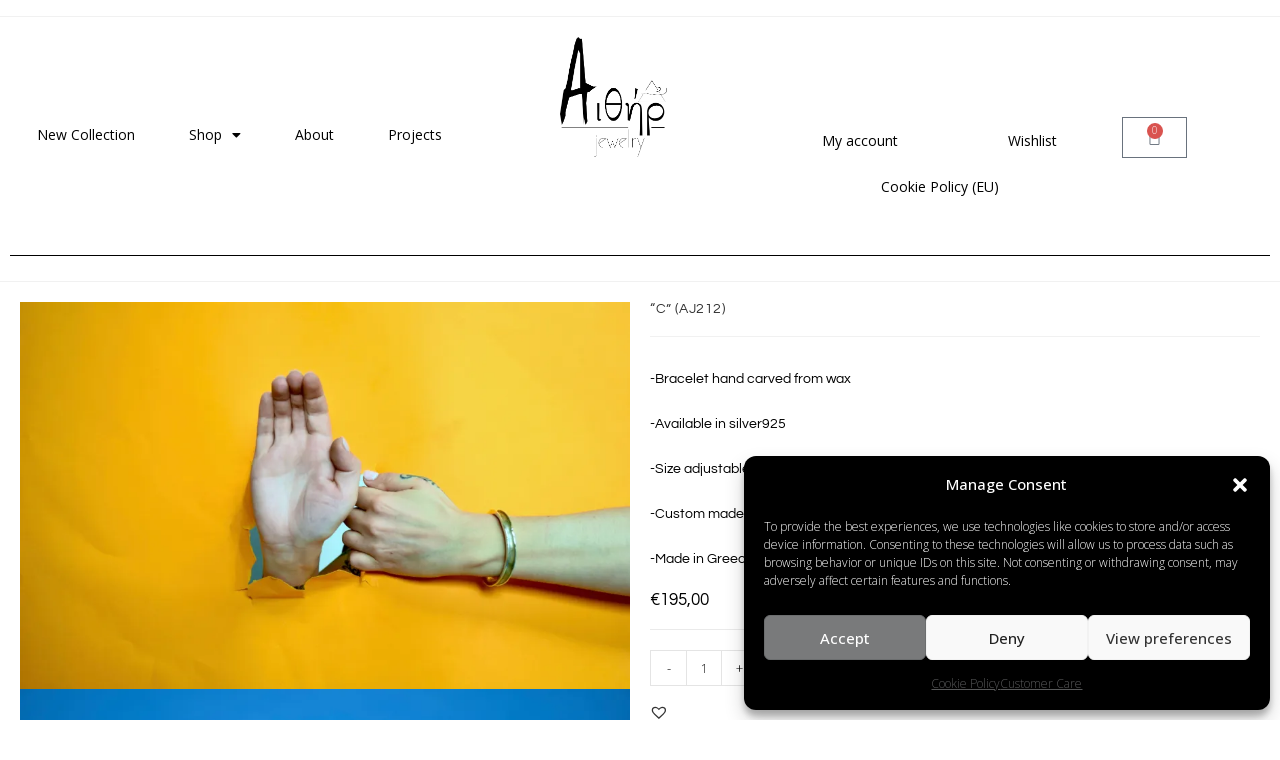

--- FILE ---
content_type: text/html; charset=UTF-8
request_url: https://aetherjewelry.gr/product/c-aj212/
body_size: 31702
content:
<!DOCTYPE html>
<html class="html" dir="ltr" lang="en-US" prefix="og: https://ogp.me/ns#">
<head>
	<meta charset="UTF-8">
	<link rel="profile" href="https://gmpg.org/xfn/11">

	<title>“C” (AJ212) - Αιθηρ</title>

		<!-- All in One SEO 4.9.2 - aioseo.com -->
	<meta name="description" content="-Bracelet hand carved from wax -Available in silver925 -Size adjustable -Custom made please allow 7-14days -Made in Greece" />
	<meta name="robots" content="max-image-preview:large" />
	<meta name="google-site-verification" content="6SgDUnEX4UxlDgbLvyzwPuINypIkaFS-QJIlV0gaEc8" />
	<link rel="canonical" href="https://aetherjewelry.gr/product/c-aj212/" />
	<meta name="generator" content="All in One SEO (AIOSEO) 4.9.2" />
		<meta property="og:locale" content="en_US" />
		<meta property="og:site_name" content="Αιθηρ - Jewelry" />
		<meta property="og:type" content="article" />
		<meta property="og:title" content="“C” (AJ212) - Αιθηρ" />
		<meta property="og:description" content="-Bracelet hand carved from wax -Available in silver925 -Size adjustable -Custom made please allow 7-14days -Made in Greece" />
		<meta property="og:url" content="https://aetherjewelry.gr/product/c-aj212/" />
		<meta property="og:image" content="https://i0.wp.com/aetherjewelry.gr/wp-content/uploads/2023/01/cropped-small-triangle.png?fit=834934&#038;ssl=1" />
		<meta property="og:image:secure_url" content="https://i0.wp.com/aetherjewelry.gr/wp-content/uploads/2023/01/cropped-small-triangle.png?fit=834934&#038;ssl=1" />
		<meta property="article:published_time" content="2022-04-28T13:27:38+00:00" />
		<meta property="article:modified_time" content="2025-03-06T10:58:19+00:00" />
		<meta property="article:publisher" content="https://www.facebook.com/Aetherjewellry" />
		<meta name="twitter:card" content="summary_large_image" />
		<meta name="twitter:title" content="“C” (AJ212) - Αιθηρ" />
		<meta name="twitter:description" content="-Bracelet hand carved from wax -Available in silver925 -Size adjustable -Custom made please allow 7-14days -Made in Greece" />
		<meta name="twitter:image" content="https://i0.wp.com/aetherjewelry.gr/wp-content/uploads/2023/01/cropped-small-triangle.png?fit=834934&amp;ssl=1" />
		<script type="application/ld+json" class="aioseo-schema">
			{"@context":"https:\/\/schema.org","@graph":[{"@type":"BreadcrumbList","@id":"https:\/\/aetherjewelry.gr\/product\/c-aj212\/#breadcrumblist","itemListElement":[{"@type":"ListItem","@id":"https:\/\/aetherjewelry.gr#listItem","position":1,"name":"Home","item":"https:\/\/aetherjewelry.gr","nextItem":{"@type":"ListItem","@id":"https:\/\/aetherjewelry.gr\/shop\/#listItem","name":"Shop"}},{"@type":"ListItem","@id":"https:\/\/aetherjewelry.gr\/shop\/#listItem","position":2,"name":"Shop","item":"https:\/\/aetherjewelry.gr\/shop\/","nextItem":{"@type":"ListItem","@id":"https:\/\/aetherjewelry.gr\/product-category\/bracelets\/#listItem","name":"Bracelets"},"previousItem":{"@type":"ListItem","@id":"https:\/\/aetherjewelry.gr#listItem","name":"Home"}},{"@type":"ListItem","@id":"https:\/\/aetherjewelry.gr\/product-category\/bracelets\/#listItem","position":3,"name":"Bracelets","item":"https:\/\/aetherjewelry.gr\/product-category\/bracelets\/","nextItem":{"@type":"ListItem","@id":"https:\/\/aetherjewelry.gr\/product\/c-aj212\/#listItem","name":"&#8220;C&#8221; (AJ212)"},"previousItem":{"@type":"ListItem","@id":"https:\/\/aetherjewelry.gr\/shop\/#listItem","name":"Shop"}},{"@type":"ListItem","@id":"https:\/\/aetherjewelry.gr\/product\/c-aj212\/#listItem","position":4,"name":"&#8220;C&#8221; (AJ212)","previousItem":{"@type":"ListItem","@id":"https:\/\/aetherjewelry.gr\/product-category\/bracelets\/#listItem","name":"Bracelets"}}]},{"@type":"ItemPage","@id":"https:\/\/aetherjewelry.gr\/product\/c-aj212\/#itempage","url":"https:\/\/aetherjewelry.gr\/product\/c-aj212\/","name":"\u201cC\u201d (AJ212) - \u0391\u03b9\u03b8\u03b7\u03c1","description":"-Bracelet hand carved from wax -Available in silver925 -Size adjustable -Custom made please allow 7-14days -Made in Greece","inLanguage":"en-US","isPartOf":{"@id":"https:\/\/aetherjewelry.gr\/#website"},"breadcrumb":{"@id":"https:\/\/aetherjewelry.gr\/product\/c-aj212\/#breadcrumblist"},"image":{"@type":"ImageObject","url":"https:\/\/i0.wp.com\/aetherjewelry.gr\/wp-content\/uploads\/2022\/04\/DSC_0507-scaled.jpg?fit=2560%2C1707&ssl=1","@id":"https:\/\/aetherjewelry.gr\/product\/c-aj212\/#mainImage","width":2560,"height":1707},"primaryImageOfPage":{"@id":"https:\/\/aetherjewelry.gr\/product\/c-aj212\/#mainImage"},"datePublished":"2022-04-28T16:27:38+03:00","dateModified":"2025-03-06T12:58:19+02:00"},{"@type":"Organization","@id":"https:\/\/aetherjewelry.gr\/#organization","name":"\u0391\u03b9\u03b8\u03b7\u03c1","description":"\u0391\u03b9\u03b8\u03b7\u03c1 Jewelry Jewelry","url":"https:\/\/aetherjewelry.gr\/","telephone":"+306946597726","logo":{"@type":"ImageObject","url":"https:\/\/i0.wp.com\/aetherjewelry.gr\/wp-content\/uploads\/2023\/01\/cropped-cropped-small-triangle.png?fit=512%2C512&ssl=1","@id":"https:\/\/aetherjewelry.gr\/product\/c-aj212\/#organizationLogo","width":512,"height":512,"caption":"logo \u03b1\u03b9\u03b8\u03b7\u03c1"},"image":{"@id":"https:\/\/aetherjewelry.gr\/product\/c-aj212\/#organizationLogo"},"sameAs":["https:\/\/www.facebook.com\/Aetherjewellry","https:\/\/www.instagram.com\/aether_.jewelry\/"]},{"@type":"WebSite","@id":"https:\/\/aetherjewelry.gr\/#website","url":"https:\/\/aetherjewelry.gr\/","name":"\u0391\u03b9\u03b8\u03b7\u03c1","description":"Jewelry","inLanguage":"en-US","publisher":{"@id":"https:\/\/aetherjewelry.gr\/#organization"}}]}
		</script>
		<!-- All in One SEO -->

<meta name="viewport" content="width=device-width, initial-scale=1"><link rel='dns-prefetch' href='//capi-automation.s3.us-east-2.amazonaws.com' />
<link rel='dns-prefetch' href='//stats.wp.com' />
<link rel='dns-prefetch' href='//code.jquery.com' />
<link rel='dns-prefetch' href='//fonts.googleapis.com' />
<link rel='preconnect' href='//i0.wp.com' />
<link rel="alternate" type="application/rss+xml" title="Αιθηρ &raquo; Feed" href="https://aetherjewelry.gr/feed/" />
<link rel="alternate" type="application/rss+xml" title="Αιθηρ &raquo; Comments Feed" href="https://aetherjewelry.gr/comments/feed/" />
<link rel="alternate" title="oEmbed (JSON)" type="application/json+oembed" href="https://aetherjewelry.gr/wp-json/oembed/1.0/embed?url=https%3A%2F%2Faetherjewelry.gr%2Fproduct%2Fc-aj212%2F" />
<link rel="alternate" title="oEmbed (XML)" type="text/xml+oembed" href="https://aetherjewelry.gr/wp-json/oembed/1.0/embed?url=https%3A%2F%2Faetherjewelry.gr%2Fproduct%2Fc-aj212%2F&#038;format=xml" />
<style id='wp-img-auto-sizes-contain-inline-css'>
img:is([sizes=auto i],[sizes^="auto," i]){contain-intrinsic-size:3000px 1500px}
/*# sourceURL=wp-img-auto-sizes-contain-inline-css */
</style>
<link rel='stylesheet' id='sbi_styles-css' href='https://aetherjewelry.gr/wp-content/plugins/instagram-feed/css/sbi-styles.min.css?ver=6.10.0' media='all' />
<link rel='stylesheet' id='wp-block-library-css' href='https://aetherjewelry.gr/wp-includes/css/dist/block-library/style.min.css?ver=6.9' media='all' />
<style id='wp-block-library-theme-inline-css'>
.wp-block-audio :where(figcaption){color:#555;font-size:13px;text-align:center}.is-dark-theme .wp-block-audio :where(figcaption){color:#ffffffa6}.wp-block-audio{margin:0 0 1em}.wp-block-code{border:1px solid #ccc;border-radius:4px;font-family:Menlo,Consolas,monaco,monospace;padding:.8em 1em}.wp-block-embed :where(figcaption){color:#555;font-size:13px;text-align:center}.is-dark-theme .wp-block-embed :where(figcaption){color:#ffffffa6}.wp-block-embed{margin:0 0 1em}.blocks-gallery-caption{color:#555;font-size:13px;text-align:center}.is-dark-theme .blocks-gallery-caption{color:#ffffffa6}:root :where(.wp-block-image figcaption){color:#555;font-size:13px;text-align:center}.is-dark-theme :root :where(.wp-block-image figcaption){color:#ffffffa6}.wp-block-image{margin:0 0 1em}.wp-block-pullquote{border-bottom:4px solid;border-top:4px solid;color:currentColor;margin-bottom:1.75em}.wp-block-pullquote :where(cite),.wp-block-pullquote :where(footer),.wp-block-pullquote__citation{color:currentColor;font-size:.8125em;font-style:normal;text-transform:uppercase}.wp-block-quote{border-left:.25em solid;margin:0 0 1.75em;padding-left:1em}.wp-block-quote cite,.wp-block-quote footer{color:currentColor;font-size:.8125em;font-style:normal;position:relative}.wp-block-quote:where(.has-text-align-right){border-left:none;border-right:.25em solid;padding-left:0;padding-right:1em}.wp-block-quote:where(.has-text-align-center){border:none;padding-left:0}.wp-block-quote.is-large,.wp-block-quote.is-style-large,.wp-block-quote:where(.is-style-plain){border:none}.wp-block-search .wp-block-search__label{font-weight:700}.wp-block-search__button{border:1px solid #ccc;padding:.375em .625em}:where(.wp-block-group.has-background){padding:1.25em 2.375em}.wp-block-separator.has-css-opacity{opacity:.4}.wp-block-separator{border:none;border-bottom:2px solid;margin-left:auto;margin-right:auto}.wp-block-separator.has-alpha-channel-opacity{opacity:1}.wp-block-separator:not(.is-style-wide):not(.is-style-dots){width:100px}.wp-block-separator.has-background:not(.is-style-dots){border-bottom:none;height:1px}.wp-block-separator.has-background:not(.is-style-wide):not(.is-style-dots){height:2px}.wp-block-table{margin:0 0 1em}.wp-block-table td,.wp-block-table th{word-break:normal}.wp-block-table :where(figcaption){color:#555;font-size:13px;text-align:center}.is-dark-theme .wp-block-table :where(figcaption){color:#ffffffa6}.wp-block-video :where(figcaption){color:#555;font-size:13px;text-align:center}.is-dark-theme .wp-block-video :where(figcaption){color:#ffffffa6}.wp-block-video{margin:0 0 1em}:root :where(.wp-block-template-part.has-background){margin-bottom:0;margin-top:0;padding:1.25em 2.375em}
/*# sourceURL=/wp-includes/css/dist/block-library/theme.min.css */
</style>
<style id='classic-theme-styles-inline-css'>
/*! This file is auto-generated */
.wp-block-button__link{color:#fff;background-color:#32373c;border-radius:9999px;box-shadow:none;text-decoration:none;padding:calc(.667em + 2px) calc(1.333em + 2px);font-size:1.125em}.wp-block-file__button{background:#32373c;color:#fff;text-decoration:none}
/*# sourceURL=/wp-includes/css/classic-themes.min.css */
</style>
<link rel='stylesheet' id='aioseo/css/src/vue/standalone/blocks/table-of-contents/global.scss-css' href='https://aetherjewelry.gr/wp-content/plugins/all-in-one-seo-pack/dist/Lite/assets/css/table-of-contents/global.e90f6d47.css?ver=4.9.2' media='all' />
<link rel='stylesheet' id='mediaelement-css' href='https://aetherjewelry.gr/wp-includes/js/mediaelement/mediaelementplayer-legacy.min.css?ver=4.2.17' media='all' />
<link rel='stylesheet' id='wp-mediaelement-css' href='https://aetherjewelry.gr/wp-includes/js/mediaelement/wp-mediaelement.min.css?ver=6.9' media='all' />
<style id='jetpack-sharing-buttons-style-inline-css'>
.jetpack-sharing-buttons__services-list{display:flex;flex-direction:row;flex-wrap:wrap;gap:0;list-style-type:none;margin:5px;padding:0}.jetpack-sharing-buttons__services-list.has-small-icon-size{font-size:12px}.jetpack-sharing-buttons__services-list.has-normal-icon-size{font-size:16px}.jetpack-sharing-buttons__services-list.has-large-icon-size{font-size:24px}.jetpack-sharing-buttons__services-list.has-huge-icon-size{font-size:36px}@media print{.jetpack-sharing-buttons__services-list{display:none!important}}.editor-styles-wrapper .wp-block-jetpack-sharing-buttons{gap:0;padding-inline-start:0}ul.jetpack-sharing-buttons__services-list.has-background{padding:1.25em 2.375em}
/*# sourceURL=https://aetherjewelry.gr/wp-content/plugins/jetpack/_inc/blocks/sharing-buttons/view.css */
</style>
<style id='global-styles-inline-css'>
:root{--wp--preset--aspect-ratio--square: 1;--wp--preset--aspect-ratio--4-3: 4/3;--wp--preset--aspect-ratio--3-4: 3/4;--wp--preset--aspect-ratio--3-2: 3/2;--wp--preset--aspect-ratio--2-3: 2/3;--wp--preset--aspect-ratio--16-9: 16/9;--wp--preset--aspect-ratio--9-16: 9/16;--wp--preset--color--black: #000000;--wp--preset--color--cyan-bluish-gray: #abb8c3;--wp--preset--color--white: #ffffff;--wp--preset--color--pale-pink: #f78da7;--wp--preset--color--vivid-red: #cf2e2e;--wp--preset--color--luminous-vivid-orange: #ff6900;--wp--preset--color--luminous-vivid-amber: #fcb900;--wp--preset--color--light-green-cyan: #7bdcb5;--wp--preset--color--vivid-green-cyan: #00d084;--wp--preset--color--pale-cyan-blue: #8ed1fc;--wp--preset--color--vivid-cyan-blue: #0693e3;--wp--preset--color--vivid-purple: #9b51e0;--wp--preset--gradient--vivid-cyan-blue-to-vivid-purple: linear-gradient(135deg,rgb(6,147,227) 0%,rgb(155,81,224) 100%);--wp--preset--gradient--light-green-cyan-to-vivid-green-cyan: linear-gradient(135deg,rgb(122,220,180) 0%,rgb(0,208,130) 100%);--wp--preset--gradient--luminous-vivid-amber-to-luminous-vivid-orange: linear-gradient(135deg,rgb(252,185,0) 0%,rgb(255,105,0) 100%);--wp--preset--gradient--luminous-vivid-orange-to-vivid-red: linear-gradient(135deg,rgb(255,105,0) 0%,rgb(207,46,46) 100%);--wp--preset--gradient--very-light-gray-to-cyan-bluish-gray: linear-gradient(135deg,rgb(238,238,238) 0%,rgb(169,184,195) 100%);--wp--preset--gradient--cool-to-warm-spectrum: linear-gradient(135deg,rgb(74,234,220) 0%,rgb(151,120,209) 20%,rgb(207,42,186) 40%,rgb(238,44,130) 60%,rgb(251,105,98) 80%,rgb(254,248,76) 100%);--wp--preset--gradient--blush-light-purple: linear-gradient(135deg,rgb(255,206,236) 0%,rgb(152,150,240) 100%);--wp--preset--gradient--blush-bordeaux: linear-gradient(135deg,rgb(254,205,165) 0%,rgb(254,45,45) 50%,rgb(107,0,62) 100%);--wp--preset--gradient--luminous-dusk: linear-gradient(135deg,rgb(255,203,112) 0%,rgb(199,81,192) 50%,rgb(65,88,208) 100%);--wp--preset--gradient--pale-ocean: linear-gradient(135deg,rgb(255,245,203) 0%,rgb(182,227,212) 50%,rgb(51,167,181) 100%);--wp--preset--gradient--electric-grass: linear-gradient(135deg,rgb(202,248,128) 0%,rgb(113,206,126) 100%);--wp--preset--gradient--midnight: linear-gradient(135deg,rgb(2,3,129) 0%,rgb(40,116,252) 100%);--wp--preset--font-size--small: 13px;--wp--preset--font-size--medium: 20px;--wp--preset--font-size--large: 36px;--wp--preset--font-size--x-large: 42px;--wp--preset--spacing--20: 0.44rem;--wp--preset--spacing--30: 0.67rem;--wp--preset--spacing--40: 1rem;--wp--preset--spacing--50: 1.5rem;--wp--preset--spacing--60: 2.25rem;--wp--preset--spacing--70: 3.38rem;--wp--preset--spacing--80: 5.06rem;--wp--preset--shadow--natural: 6px 6px 9px rgba(0, 0, 0, 0.2);--wp--preset--shadow--deep: 12px 12px 50px rgba(0, 0, 0, 0.4);--wp--preset--shadow--sharp: 6px 6px 0px rgba(0, 0, 0, 0.2);--wp--preset--shadow--outlined: 6px 6px 0px -3px rgb(255, 255, 255), 6px 6px rgb(0, 0, 0);--wp--preset--shadow--crisp: 6px 6px 0px rgb(0, 0, 0);}:where(.is-layout-flex){gap: 0.5em;}:where(.is-layout-grid){gap: 0.5em;}body .is-layout-flex{display: flex;}.is-layout-flex{flex-wrap: wrap;align-items: center;}.is-layout-flex > :is(*, div){margin: 0;}body .is-layout-grid{display: grid;}.is-layout-grid > :is(*, div){margin: 0;}:where(.wp-block-columns.is-layout-flex){gap: 2em;}:where(.wp-block-columns.is-layout-grid){gap: 2em;}:where(.wp-block-post-template.is-layout-flex){gap: 1.25em;}:where(.wp-block-post-template.is-layout-grid){gap: 1.25em;}.has-black-color{color: var(--wp--preset--color--black) !important;}.has-cyan-bluish-gray-color{color: var(--wp--preset--color--cyan-bluish-gray) !important;}.has-white-color{color: var(--wp--preset--color--white) !important;}.has-pale-pink-color{color: var(--wp--preset--color--pale-pink) !important;}.has-vivid-red-color{color: var(--wp--preset--color--vivid-red) !important;}.has-luminous-vivid-orange-color{color: var(--wp--preset--color--luminous-vivid-orange) !important;}.has-luminous-vivid-amber-color{color: var(--wp--preset--color--luminous-vivid-amber) !important;}.has-light-green-cyan-color{color: var(--wp--preset--color--light-green-cyan) !important;}.has-vivid-green-cyan-color{color: var(--wp--preset--color--vivid-green-cyan) !important;}.has-pale-cyan-blue-color{color: var(--wp--preset--color--pale-cyan-blue) !important;}.has-vivid-cyan-blue-color{color: var(--wp--preset--color--vivid-cyan-blue) !important;}.has-vivid-purple-color{color: var(--wp--preset--color--vivid-purple) !important;}.has-black-background-color{background-color: var(--wp--preset--color--black) !important;}.has-cyan-bluish-gray-background-color{background-color: var(--wp--preset--color--cyan-bluish-gray) !important;}.has-white-background-color{background-color: var(--wp--preset--color--white) !important;}.has-pale-pink-background-color{background-color: var(--wp--preset--color--pale-pink) !important;}.has-vivid-red-background-color{background-color: var(--wp--preset--color--vivid-red) !important;}.has-luminous-vivid-orange-background-color{background-color: var(--wp--preset--color--luminous-vivid-orange) !important;}.has-luminous-vivid-amber-background-color{background-color: var(--wp--preset--color--luminous-vivid-amber) !important;}.has-light-green-cyan-background-color{background-color: var(--wp--preset--color--light-green-cyan) !important;}.has-vivid-green-cyan-background-color{background-color: var(--wp--preset--color--vivid-green-cyan) !important;}.has-pale-cyan-blue-background-color{background-color: var(--wp--preset--color--pale-cyan-blue) !important;}.has-vivid-cyan-blue-background-color{background-color: var(--wp--preset--color--vivid-cyan-blue) !important;}.has-vivid-purple-background-color{background-color: var(--wp--preset--color--vivid-purple) !important;}.has-black-border-color{border-color: var(--wp--preset--color--black) !important;}.has-cyan-bluish-gray-border-color{border-color: var(--wp--preset--color--cyan-bluish-gray) !important;}.has-white-border-color{border-color: var(--wp--preset--color--white) !important;}.has-pale-pink-border-color{border-color: var(--wp--preset--color--pale-pink) !important;}.has-vivid-red-border-color{border-color: var(--wp--preset--color--vivid-red) !important;}.has-luminous-vivid-orange-border-color{border-color: var(--wp--preset--color--luminous-vivid-orange) !important;}.has-luminous-vivid-amber-border-color{border-color: var(--wp--preset--color--luminous-vivid-amber) !important;}.has-light-green-cyan-border-color{border-color: var(--wp--preset--color--light-green-cyan) !important;}.has-vivid-green-cyan-border-color{border-color: var(--wp--preset--color--vivid-green-cyan) !important;}.has-pale-cyan-blue-border-color{border-color: var(--wp--preset--color--pale-cyan-blue) !important;}.has-vivid-cyan-blue-border-color{border-color: var(--wp--preset--color--vivid-cyan-blue) !important;}.has-vivid-purple-border-color{border-color: var(--wp--preset--color--vivid-purple) !important;}.has-vivid-cyan-blue-to-vivid-purple-gradient-background{background: var(--wp--preset--gradient--vivid-cyan-blue-to-vivid-purple) !important;}.has-light-green-cyan-to-vivid-green-cyan-gradient-background{background: var(--wp--preset--gradient--light-green-cyan-to-vivid-green-cyan) !important;}.has-luminous-vivid-amber-to-luminous-vivid-orange-gradient-background{background: var(--wp--preset--gradient--luminous-vivid-amber-to-luminous-vivid-orange) !important;}.has-luminous-vivid-orange-to-vivid-red-gradient-background{background: var(--wp--preset--gradient--luminous-vivid-orange-to-vivid-red) !important;}.has-very-light-gray-to-cyan-bluish-gray-gradient-background{background: var(--wp--preset--gradient--very-light-gray-to-cyan-bluish-gray) !important;}.has-cool-to-warm-spectrum-gradient-background{background: var(--wp--preset--gradient--cool-to-warm-spectrum) !important;}.has-blush-light-purple-gradient-background{background: var(--wp--preset--gradient--blush-light-purple) !important;}.has-blush-bordeaux-gradient-background{background: var(--wp--preset--gradient--blush-bordeaux) !important;}.has-luminous-dusk-gradient-background{background: var(--wp--preset--gradient--luminous-dusk) !important;}.has-pale-ocean-gradient-background{background: var(--wp--preset--gradient--pale-ocean) !important;}.has-electric-grass-gradient-background{background: var(--wp--preset--gradient--electric-grass) !important;}.has-midnight-gradient-background{background: var(--wp--preset--gradient--midnight) !important;}.has-small-font-size{font-size: var(--wp--preset--font-size--small) !important;}.has-medium-font-size{font-size: var(--wp--preset--font-size--medium) !important;}.has-large-font-size{font-size: var(--wp--preset--font-size--large) !important;}.has-x-large-font-size{font-size: var(--wp--preset--font-size--x-large) !important;}
:where(.wp-block-post-template.is-layout-flex){gap: 1.25em;}:where(.wp-block-post-template.is-layout-grid){gap: 1.25em;}
:where(.wp-block-term-template.is-layout-flex){gap: 1.25em;}:where(.wp-block-term-template.is-layout-grid){gap: 1.25em;}
:where(.wp-block-columns.is-layout-flex){gap: 2em;}:where(.wp-block-columns.is-layout-grid){gap: 2em;}
:root :where(.wp-block-pullquote){font-size: 1.5em;line-height: 1.6;}
/*# sourceURL=global-styles-inline-css */
</style>
<link rel='stylesheet' id='photoswipe-css' href='https://aetherjewelry.gr/wp-content/plugins/woocommerce/assets/css/photoswipe/photoswipe.min.css?ver=10.4.3' media='all' />
<link rel='stylesheet' id='photoswipe-default-skin-css' href='https://aetherjewelry.gr/wp-content/plugins/woocommerce/assets/css/photoswipe/default-skin/default-skin.min.css?ver=10.4.3' media='all' />
<style id='woocommerce-inline-inline-css'>
.woocommerce form .form-row .required { visibility: visible; }
/*# sourceURL=woocommerce-inline-inline-css */
</style>
<link rel='stylesheet' id='cmplz-general-css' href='https://aetherjewelry.gr/wp-content/plugins/complianz-gdpr/assets/css/cookieblocker.min.css?ver=1766424748' media='all' />
<link rel='stylesheet' id='wc-price-history-frontend-css' href='https://aetherjewelry.gr/wp-content/plugins/wc-price-history/assets/css/frontend.css?ver=1.7' media='all' />
<link rel='stylesheet' id='ywgc-frontend-css' href='https://aetherjewelry.gr/wp-content/plugins/yith-woocommerce-gift-cards/assets/css/ywgc-frontend.css?ver=4.30.0' media='all' />
<style id='ywgc-frontend-inline-css'>

                    .ywgc_apply_gift_card_button{
                        background-color:#448a85 !important;
                        color:#ffffff!important;
                    }
                    .ywgc_apply_gift_card_button:hover{
                        background-color:#4ac4aa!important;
                        color:#ffffff!important;
                    }
                    .ywgc_enter_code{
                        background-color:#ffffff;
                        color:#000000;
                    }
                    .ywgc_enter_code:hover{
                        background-color:#ffffff;
                        color: #000000;
                    }
                    .gift-cards-list button{
                        border: 1px solid #000000;
                    }
                    .selected_image_parent{
                        border: 2px dashed #000000 !important;
                    }
                    .ywgc-preset-image.selected_image_parent:after{
                        background-color: #000000;
                    }
                    .ywgc-predefined-amount-button.selected_button{
                        background-color: #000000;
                    }
                    .ywgc-on-sale-text{
                        color:#000000;
                    }
                    .ywgc-choose-image.ywgc-choose-template:hover{
                        background: rgba(0, 0, 0, 0.9);
                    }
                    .ywgc-choose-image.ywgc-choose-template{
                        background: rgba(0, 0, 0, 0.8);
                    }
                    .ui-datepicker a.ui-state-active, .ui-datepicker a.ui-state-hover {
                        background:#000000 !important;
                        color: white;
                    }
                    .ywgc-form-preview-separator{
                        background-color: #000000;
                    }
                    .ywgc-form-preview-amount{
                        color: #000000;
                    }
                    #ywgc-manual-amount{
                        border: 1px solid #000000;
                    }
                    .ywgc-template-categories a:hover,
                    .ywgc-template-categories a.ywgc-category-selected{
                        color: #000000;
                    }
                    .ywgc-design-list-modal .ywgc-preset-image:before {
                        background-color: #000000;
                    }
                    .ywgc-custom-upload-container-modal .ywgc-custom-design-modal-preview-close {
                        background-color: #000000;
                    }
           
/*# sourceURL=ywgc-frontend-inline-css */
</style>
<link rel='stylesheet' id='jquery-ui-css-css' href='//code.jquery.com/ui/1.13.1/themes/smoothness/jquery-ui.css?ver=1' media='all' />
<link rel='stylesheet' id='dashicons-css' href='https://aetherjewelry.gr/wp-includes/css/dashicons.min.css?ver=6.9' media='all' />
<style id='dashicons-inline-css'>
[data-font="Dashicons"]:before {font-family: 'Dashicons' !important;content: attr(data-icon) !important;speak: none !important;font-weight: normal !important;font-variant: normal !important;text-transform: none !important;line-height: 1 !important;font-style: normal !important;-webkit-font-smoothing: antialiased !important;-moz-osx-font-smoothing: grayscale !important;}
/*# sourceURL=dashicons-inline-css */
</style>
<link rel='preload' as='font' type='font/woff2' crossorigin='anonymous' id='tinvwl-webfont-font-css' href='https://aetherjewelry.gr/wp-content/plugins/ti-woocommerce-wishlist/assets/fonts/tinvwl-webfont.woff2?ver=xu2uyi' media='all' />
<link rel='stylesheet' id='tinvwl-webfont-css' href='https://aetherjewelry.gr/wp-content/plugins/ti-woocommerce-wishlist/assets/css/webfont.min.css?ver=2.11.1' media='all' />
<link rel='stylesheet' id='tinvwl-css' href='https://aetherjewelry.gr/wp-content/plugins/ti-woocommerce-wishlist/assets/css/public.min.css?ver=2.11.1' media='all' />
<link rel='stylesheet' id='oceanwp-style-css' href='https://aetherjewelry.gr/wp-content/themes/oceanwp/assets/css/style.min.css?ver=0.1.0' media='all' />
<style id='oceanwp-style-inline-css'>
body div.wpforms-container-full .wpforms-form input[type=submit]:hover,
			body div.wpforms-container-full .wpforms-form input[type=submit]:active,
			body div.wpforms-container-full .wpforms-form button[type=submit]:hover,
			body div.wpforms-container-full .wpforms-form button[type=submit]:active,
			body div.wpforms-container-full .wpforms-form .wpforms-page-button:hover,
			body div.wpforms-container-full .wpforms-form .wpforms-page-button:active,
			body .wp-core-ui div.wpforms-container-full .wpforms-form input[type=submit]:hover,
			body .wp-core-ui div.wpforms-container-full .wpforms-form input[type=submit]:active,
			body .wp-core-ui div.wpforms-container-full .wpforms-form button[type=submit]:hover,
			body .wp-core-ui div.wpforms-container-full .wpforms-form button[type=submit]:active,
			body .wp-core-ui div.wpforms-container-full .wpforms-form .wpforms-page-button:hover,
			body .wp-core-ui div.wpforms-container-full .wpforms-form .wpforms-page-button:active {
					background: linear-gradient(0deg, rgba(0, 0, 0, 0.2), rgba(0, 0, 0, 0.2)), var(--wpforms-button-background-color-alt, var(--wpforms-button-background-color)) !important;
			}
/*# sourceURL=oceanwp-style-inline-css */
</style>
<link rel='stylesheet' id='child-style-css' href='https://aetherjewelry.gr/wp-content/themes/oceanwp-child/style.css?ver=5' media='all' />
<link rel='stylesheet' id='oceanwp-woo-mini-cart-css' href='https://aetherjewelry.gr/wp-content/themes/oceanwp/assets/css/woo/woo-mini-cart.min.css?ver=6.9' media='all' />
<link rel='stylesheet' id='font-awesome-css' href='https://aetherjewelry.gr/wp-content/themes/oceanwp/assets/fonts/fontawesome/css/all.min.css?ver=6.7.2' media='all' />
<style id='font-awesome-inline-css'>
[data-font="FontAwesome"]:before {font-family: 'FontAwesome' !important;content: attr(data-icon) !important;speak: none !important;font-weight: normal !important;font-variant: normal !important;text-transform: none !important;line-height: 1 !important;font-style: normal !important;-webkit-font-smoothing: antialiased !important;-moz-osx-font-smoothing: grayscale !important;}
/*# sourceURL=font-awesome-inline-css */
</style>
<link rel='stylesheet' id='simple-line-icons-css' href='https://aetherjewelry.gr/wp-content/themes/oceanwp/assets/css/third/simple-line-icons.min.css?ver=2.4.0' media='all' />
<link rel='stylesheet' id='oceanwp-google-font-open-sans-css' href='//fonts.googleapis.com/css?family=Open+Sans%3A100%2C200%2C300%2C400%2C500%2C600%2C700%2C800%2C900%2C100i%2C200i%2C300i%2C400i%2C500i%2C600i%2C700i%2C800i%2C900i&#038;subset=latin&#038;display=swap&#038;ver=6.9' media='all' />
<link rel='stylesheet' id='elementor-frontend-css' href='https://aetherjewelry.gr/wp-content/plugins/elementor/assets/css/frontend.min.css?ver=3.33.4' media='all' />
<link rel='stylesheet' id='widget-nav-menu-css' href='https://aetherjewelry.gr/wp-content/plugins/elementor-pro/assets/css/widget-nav-menu.min.css?ver=3.33.2' media='all' />
<link rel='stylesheet' id='widget-image-css' href='https://aetherjewelry.gr/wp-content/plugins/elementor/assets/css/widget-image.min.css?ver=3.33.4' media='all' />
<link rel='stylesheet' id='widget-woocommerce-menu-cart-css' href='https://aetherjewelry.gr/wp-content/plugins/elementor-pro/assets/css/widget-woocommerce-menu-cart.min.css?ver=3.33.2' media='all' />
<link rel='stylesheet' id='e-sticky-css' href='https://aetherjewelry.gr/wp-content/plugins/elementor-pro/assets/css/modules/sticky.min.css?ver=3.33.2' media='all' />
<link rel='stylesheet' id='widget-divider-css' href='https://aetherjewelry.gr/wp-content/plugins/elementor/assets/css/widget-divider.min.css?ver=3.33.4' media='all' />
<link rel='stylesheet' id='widget-heading-css' href='https://aetherjewelry.gr/wp-content/plugins/elementor/assets/css/widget-heading.min.css?ver=3.33.4' media='all' />
<link rel='stylesheet' id='widget-icon-list-css' href='https://aetherjewelry.gr/wp-content/plugins/elementor/assets/css/widget-icon-list.min.css?ver=3.33.4' media='all' />
<link rel='stylesheet' id='widget-social-icons-css' href='https://aetherjewelry.gr/wp-content/plugins/elementor/assets/css/widget-social-icons.min.css?ver=3.33.4' media='all' />
<link rel='stylesheet' id='e-apple-webkit-css' href='https://aetherjewelry.gr/wp-content/plugins/elementor/assets/css/conditionals/apple-webkit.min.css?ver=3.33.4' media='all' />
<link rel='stylesheet' id='e-animation-fadeIn-css' href='https://aetherjewelry.gr/wp-content/plugins/elementor/assets/lib/animations/styles/fadeIn.min.css?ver=3.33.4' media='all' />
<link rel='stylesheet' id='swiper-css' href='https://aetherjewelry.gr/wp-content/plugins/elementor/assets/lib/swiper/v8/css/swiper.min.css?ver=8.4.5' media='all' />
<link rel='stylesheet' id='e-swiper-css' href='https://aetherjewelry.gr/wp-content/plugins/elementor/assets/css/conditionals/e-swiper.min.css?ver=3.33.4' media='all' />
<link rel='stylesheet' id='widget-image-gallery-css' href='https://aetherjewelry.gr/wp-content/plugins/elementor/assets/css/widget-image-gallery.min.css?ver=3.33.4' media='all' />
<link rel='stylesheet' id='widget-woocommerce-product-price-css' href='https://aetherjewelry.gr/wp-content/plugins/elementor-pro/assets/css/widget-woocommerce-product-price.min.css?ver=3.33.2' media='all' />
<link rel='stylesheet' id='widget-woocommerce-product-add-to-cart-css' href='https://aetherjewelry.gr/wp-content/plugins/elementor-pro/assets/css/widget-woocommerce-product-add-to-cart.min.css?ver=3.33.2' media='all' />
<link rel='stylesheet' id='widget-call-to-action-css' href='https://aetherjewelry.gr/wp-content/plugins/elementor-pro/assets/css/widget-call-to-action.min.css?ver=3.33.2' media='all' />
<link rel='stylesheet' id='e-transitions-css' href='https://aetherjewelry.gr/wp-content/plugins/elementor-pro/assets/css/conditionals/transitions.min.css?ver=3.33.2' media='all' />
<link rel='stylesheet' id='e-animation-slideInUp-css' href='https://aetherjewelry.gr/wp-content/plugins/elementor/assets/lib/animations/styles/slideInUp.min.css?ver=3.33.4' media='all' />
<link rel='stylesheet' id='widget-woocommerce-products-css' href='https://aetherjewelry.gr/wp-content/plugins/elementor-pro/assets/css/widget-woocommerce-products.min.css?ver=3.33.2' media='all' />
<link rel='stylesheet' id='elementor-icons-css' href='https://aetherjewelry.gr/wp-content/plugins/elementor/assets/lib/eicons/css/elementor-icons.min.css?ver=5.44.0' media='all' />
<link rel='stylesheet' id='elementor-post-160-css' href='https://aetherjewelry.gr/wp-content/uploads/elementor/css/post-160.css?ver=1766425211' media='all' />
<link rel='stylesheet' id='sbistyles-css' href='https://aetherjewelry.gr/wp-content/plugins/instagram-feed/css/sbi-styles.min.css?ver=6.10.0' media='all' />
<link rel='stylesheet' id='elementor-post-4623-css' href='https://aetherjewelry.gr/wp-content/uploads/elementor/css/post-4623.css?ver=1766425211' media='all' />
<link rel='stylesheet' id='elementor-post-3509-css' href='https://aetherjewelry.gr/wp-content/uploads/elementor/css/post-3509.css?ver=1766425211' media='all' />
<link rel='stylesheet' id='elementor-post-4985-css' href='https://aetherjewelry.gr/wp-content/uploads/elementor/css/post-4985.css?ver=1766425254' media='all' />
<link rel='stylesheet' id='oceanwp-woocommerce-css' href='https://aetherjewelry.gr/wp-content/themes/oceanwp/assets/css/woo/woocommerce.min.css?ver=6.9' media='all' />
<link rel='stylesheet' id='oceanwp-woo-star-font-css' href='https://aetherjewelry.gr/wp-content/themes/oceanwp/assets/css/woo/woo-star-font.min.css?ver=6.9' media='all' />
<link rel='stylesheet' id='oceanwp-wishlist-css' href='https://aetherjewelry.gr/wp-content/themes/oceanwp/assets/css/woo/wishlist.min.css?ver=6.9' media='all' />
<link rel='stylesheet' id='sib-front-css-css' href='https://aetherjewelry.gr/wp-content/plugins/mailin/css/mailin-front.css?ver=6.9' media='all' />
<link rel='stylesheet' id='oe-widgets-style-css' href='https://aetherjewelry.gr/wp-content/plugins/ocean-extra/assets/css/widgets.css?ver=6.9' media='all' />
<link rel='stylesheet' id='elementor-gf-local-roboto-css' href='https://aetherjewelry.gr/wp-content/uploads/elementor/google-fonts/css/roboto.css?ver=1742294814' media='all' />
<link rel='stylesheet' id='elementor-gf-local-scopeone-css' href='https://aetherjewelry.gr/wp-content/uploads/elementor/google-fonts/css/scopeone.css?ver=1742294814' media='all' />
<link rel='stylesheet' id='elementor-gf-local-questrial-css' href='https://aetherjewelry.gr/wp-content/uploads/elementor/google-fonts/css/questrial.css?ver=1742297065' media='all' />
<link rel='stylesheet' id='elementor-icons-shared-0-css' href='https://aetherjewelry.gr/wp-content/plugins/elementor/assets/lib/font-awesome/css/fontawesome.min.css?ver=5.15.3' media='all' />
<link rel='stylesheet' id='elementor-icons-fa-solid-css' href='https://aetherjewelry.gr/wp-content/plugins/elementor/assets/lib/font-awesome/css/solid.min.css?ver=5.15.3' media='all' />
<link rel='stylesheet' id='elementor-icons-fa-brands-css' href='https://aetherjewelry.gr/wp-content/plugins/elementor/assets/lib/font-awesome/css/brands.min.css?ver=5.15.3' media='all' />
<script src="https://aetherjewelry.gr/wp-includes/js/jquery/jquery.min.js?ver=3.7.1" id="jquery-core-js"></script>
<script src="https://aetherjewelry.gr/wp-includes/js/jquery/jquery-migrate.min.js?ver=3.4.1" id="jquery-migrate-js"></script>
<script src="https://aetherjewelry.gr/wp-content/plugins/woocommerce/assets/js/jquery-blockui/jquery.blockUI.min.js?ver=2.7.0-wc.10.4.3" id="wc-jquery-blockui-js" data-wp-strategy="defer"></script>
<script id="wc-add-to-cart-js-extra">
var wc_add_to_cart_params = {"ajax_url":"/wp-admin/admin-ajax.php","wc_ajax_url":"/?wc-ajax=%%endpoint%%","i18n_view_cart":"View cart","cart_url":"https://aetherjewelry.gr/cart/","is_cart":"","cart_redirect_after_add":"no"};
//# sourceURL=wc-add-to-cart-js-extra
</script>
<script src="https://aetherjewelry.gr/wp-content/plugins/woocommerce/assets/js/frontend/add-to-cart.min.js?ver=10.4.3" id="wc-add-to-cart-js" defer data-wp-strategy="defer"></script>
<script src="https://aetherjewelry.gr/wp-content/plugins/woocommerce/assets/js/photoswipe/photoswipe.min.js?ver=4.1.1-wc.10.4.3" id="wc-photoswipe-js" defer data-wp-strategy="defer"></script>
<script src="https://aetherjewelry.gr/wp-content/plugins/woocommerce/assets/js/photoswipe/photoswipe-ui-default.min.js?ver=4.1.1-wc.10.4.3" id="wc-photoswipe-ui-default-js" defer data-wp-strategy="defer"></script>
<script id="wc-single-product-js-extra">
var wc_single_product_params = {"i18n_required_rating_text":"Please select a rating","i18n_rating_options":["1 of 5 stars","2 of 5 stars","3 of 5 stars","4 of 5 stars","5 of 5 stars"],"i18n_product_gallery_trigger_text":"View full-screen image gallery","review_rating_required":"yes","flexslider":{"rtl":false,"animation":"slide","smoothHeight":true,"directionNav":false,"controlNav":"thumbnails","slideshow":false,"animationSpeed":500,"animationLoop":false,"allowOneSlide":false},"zoom_enabled":"","zoom_options":[],"photoswipe_enabled":"1","photoswipe_options":{"shareEl":false,"closeOnScroll":false,"history":false,"hideAnimationDuration":0,"showAnimationDuration":0},"flexslider_enabled":""};
//# sourceURL=wc-single-product-js-extra
</script>
<script src="https://aetherjewelry.gr/wp-content/plugins/woocommerce/assets/js/frontend/single-product.min.js?ver=10.4.3" id="wc-single-product-js" defer data-wp-strategy="defer"></script>
<script src="https://aetherjewelry.gr/wp-content/plugins/woocommerce/assets/js/js-cookie/js.cookie.min.js?ver=2.1.4-wc.10.4.3" id="wc-js-cookie-js" data-wp-strategy="defer"></script>
<script id="sib-front-js-js-extra">
var sibErrMsg = {"invalidMail":"Please fill out valid email address","requiredField":"Please fill out required fields","invalidDateFormat":"Please fill out valid date format","invalidSMSFormat":"Please fill out valid phone number"};
var ajax_sib_front_object = {"ajax_url":"https://aetherjewelry.gr/wp-admin/admin-ajax.php","ajax_nonce":"b07b94f1ec","flag_url":"https://aetherjewelry.gr/wp-content/plugins/mailin/img/flags/"};
//# sourceURL=sib-front-js-js-extra
</script>
<script src="https://aetherjewelry.gr/wp-content/plugins/mailin/js/mailin-front.js?ver=1762158519" id="sib-front-js-js"></script>
<link rel="https://api.w.org/" href="https://aetherjewelry.gr/wp-json/" /><link rel="alternate" title="JSON" type="application/json" href="https://aetherjewelry.gr/wp-json/wp/v2/product/3686" /><link rel="EditURI" type="application/rsd+xml" title="RSD" href="https://aetherjewelry.gr/xmlrpc.php?rsd" />
<meta name="generator" content="WordPress 6.9" />
<meta name="generator" content="WooCommerce 10.4.3" />
<link rel='shortlink' href='https://aetherjewelry.gr/?p=3686' />
	<style>img#wpstats{display:none}</style>
					<style>.cmplz-hidden {
					display: none !important;
				}</style><!-- Analytics by WP Statistics - https://wp-statistics.com -->
<!-- Google site verification - Google for WooCommerce -->
<meta name="google-site-verification" content="6SgDUnEX4UxlDgbLvyzwPuINypIkaFS-QJIlV0gaEc8" />
	<noscript><style>.woocommerce-product-gallery{ opacity: 1 !important; }</style></noscript>
	<meta name="generator" content="Elementor 3.33.4; features: additional_custom_breakpoints; settings: css_print_method-external, google_font-enabled, font_display-auto">
<script type="text/javascript" src="https://cdn.brevo.com/js/sdk-loader.js" async></script>
<script type="text/javascript">
  window.Brevo = window.Brevo || [];
  window.Brevo.push(['init', {"client_key":"uxt0kztd91gaqz0grwvly1y3","email_id":null,"push":{"customDomain":"https:\/\/aetherjewelry.gr\/wp-content\/plugins\/mailin\/"},"service_worker_url":"wonderpush-worker-loader.min.js?webKey=7f7456cacf1596a934a6f2820f87ac0e2622c19970cbfe9c77ac645f2bc48b31","frame_url":"brevo-frame.html"}]);
</script><script type="text/javascript" src="https://cdn.by.wonderpush.com/sdk/1.1/wonderpush-loader.min.js" async></script>
<script type="text/javascript">
  window.WonderPush = window.WonderPush || [];
  window.WonderPush.push(['init', {"customDomain":"https:\/\/aetherjewelry.gr\/wp-content\/plugins\/mailin\/","serviceWorkerUrl":"wonderpush-worker-loader.min.js?webKey=7f7456cacf1596a934a6f2820f87ac0e2622c19970cbfe9c77ac645f2bc48b31","frameUrl":"wonderpush.min.html","webKey":"7f7456cacf1596a934a6f2820f87ac0e2622c19970cbfe9c77ac645f2bc48b31"}]);
</script>			<script data-service="facebook" data-category="marketing"  type="text/plain">
				!function(f,b,e,v,n,t,s){if(f.fbq)return;n=f.fbq=function(){n.callMethod?
					n.callMethod.apply(n,arguments):n.queue.push(arguments)};if(!f._fbq)f._fbq=n;
					n.push=n;n.loaded=!0;n.version='2.0';n.queue=[];t=b.createElement(e);t.async=!0;
					t.src=v;s=b.getElementsByTagName(e)[0];s.parentNode.insertBefore(t,s)}(window,
					document,'script','https://connect.facebook.net/en_US/fbevents.js');
			</script>
			<!-- WooCommerce Facebook Integration Begin -->
			<script data-service="facebook" data-category="marketing"  type="text/plain">

				fbq('init', '200635208209414', {}, {
    "agent": "woocommerce_6-10.4.3-3.5.15"
});

				document.addEventListener( 'DOMContentLoaded', function() {
					// Insert placeholder for events injected when a product is added to the cart through AJAX.
					document.body.insertAdjacentHTML( 'beforeend', '<div class=\"wc-facebook-pixel-event-placeholder\"></div>' );
				}, false );

			</script>
			<!-- WooCommerce Facebook Integration End -->
						<style>
				.e-con.e-parent:nth-of-type(n+4):not(.e-lazyloaded):not(.e-no-lazyload),
				.e-con.e-parent:nth-of-type(n+4):not(.e-lazyloaded):not(.e-no-lazyload) * {
					background-image: none !important;
				}
				@media screen and (max-height: 1024px) {
					.e-con.e-parent:nth-of-type(n+3):not(.e-lazyloaded):not(.e-no-lazyload),
					.e-con.e-parent:nth-of-type(n+3):not(.e-lazyloaded):not(.e-no-lazyload) * {
						background-image: none !important;
					}
				}
				@media screen and (max-height: 640px) {
					.e-con.e-parent:nth-of-type(n+2):not(.e-lazyloaded):not(.e-no-lazyload),
					.e-con.e-parent:nth-of-type(n+2):not(.e-lazyloaded):not(.e-no-lazyload) * {
						background-image: none !important;
					}
				}
			</style>
			<link rel="icon" href="https://i0.wp.com/aetherjewelry.gr/wp-content/uploads/2023/01/cropped-cropped-small-triangle.png?fit=32%2C32&#038;ssl=1" sizes="32x32" />
<link rel="icon" href="https://i0.wp.com/aetherjewelry.gr/wp-content/uploads/2023/01/cropped-cropped-small-triangle.png?fit=192%2C192&#038;ssl=1" sizes="192x192" />
<link rel="apple-touch-icon" href="https://i0.wp.com/aetherjewelry.gr/wp-content/uploads/2023/01/cropped-cropped-small-triangle.png?fit=180%2C180&#038;ssl=1" />
<meta name="msapplication-TileImage" content="https://i0.wp.com/aetherjewelry.gr/wp-content/uploads/2023/01/cropped-cropped-small-triangle.png?fit=270%2C270&#038;ssl=1" />
		<style id="wp-custom-css">
			/** Start Block Kit CSS:71-3-d415519effd9e11f35d2438c58ea7ebf **/.envato-block__preview{overflow:visible}/** End Block Kit CSS:71-3-d415519effd9e11f35d2438c58ea7ebf **//** Start Block Kit CSS:135-3-c665d4805631b9a8bf464e65129b2f58 **/.envato-block__preview{overflow:visible}/** End Block Kit CSS:135-3-c665d4805631b9a8bf464e65129b2f58 **//** Start Block Kit CSS:144-3-3a7d335f39a8579c20cdf02f8d462582 **/.envato-block__preview{overflow:visible}/* Envato Kit 141 Custom Styles - Applied to the element under Advanced */.woocommerce-product-gallery__wrapper .featured{text-align:center;margin-bottom :25px}.woocommerce-product-gallery__wrapper .product-gallery{display :flex;flex-wrap:wrap}.woocommerce-product-gallery__wrapper .product-gallery >div:first-child{width :100%}.woocommerce-product-gallery__wrapper .product-gallery >div{width :48%;text-align:center;margin:.5%}body.tax-product_cat #main{padding-top:180px}.elementor-headline-animation-type-drop-in .elementor-headline-dynamic-wrapper{text-align:center}.envato-kit-141-top-0 h1,.envato-kit-141-top-0 h2,.envato-kit-141-top-0 h3,.envato-kit-141-top-0 h4,.envato-kit-141-top-0 h5,.envato-kit-141-top-0 h6,.envato-kit-141-top-0 p{margin-top:0}.envato-kit-141-newsletter-inline .elementor-field-textual.elementor-size-md{padding-left:1.5rem;padding-right:1.5rem}.envato-kit-141-bottom-0 p{margin-bottom:0}.envato-kit-141-bottom-8 .elementor-price-list .elementor-price-list-item .elementor-price-list-header{margin-bottom:.5rem}.envato-kit-141.elementor-widget-testimonial-carousel.elementor-pagination-type-bullets .swiper-container{padding-bottom:52px}.envato-kit-141-display-inline{display:inline-block}.envato-kit-141 .elementor-slick-slider ul.slick-dots{bottom:-40px}/** End Block Kit CSS:144-3-3a7d335f39a8579c20cdf02f8d462582 **/		</style>
		<!-- OceanWP CSS -->
<style type="text/css">
/* Colors */.woocommerce-MyAccount-navigation ul li a:before,.woocommerce-checkout .woocommerce-info a,.woocommerce-checkout #payment ul.payment_methods .wc_payment_method>input[type=radio]:first-child:checked+label:before,.woocommerce-checkout #payment .payment_method_paypal .about_paypal,.woocommerce ul.products li.product li.category a:hover,.woocommerce ul.products li.product .button:hover,.woocommerce ul.products li.product .product-inner .added_to_cart:hover,.product_meta .posted_in a:hover,.product_meta .tagged_as a:hover,.woocommerce div.product .woocommerce-tabs ul.tabs li a:hover,.woocommerce div.product .woocommerce-tabs ul.tabs li.active a,.woocommerce .oceanwp-grid-list a.active,.woocommerce .oceanwp-grid-list a:hover,.woocommerce .oceanwp-off-canvas-filter:hover,.widget_shopping_cart ul.cart_list li .owp-grid-wrap .owp-grid a.remove:hover,.widget_product_categories li a:hover ~ .count,.widget_layered_nav li a:hover ~ .count,.woocommerce ul.products li.product:not(.product-category) .woo-entry-buttons li a:hover,a:hover,a.light:hover,.theme-heading .text::before,.theme-heading .text::after,#top-bar-content >a:hover,#top-bar-social li.oceanwp-email a:hover,#site-navigation-wrap .dropdown-menu >li >a:hover,#site-header.medium-header #medium-searchform button:hover,.oceanwp-mobile-menu-icon a:hover,.blog-entry.post .blog-entry-header .entry-title a:hover,.blog-entry.post .blog-entry-readmore a:hover,.blog-entry.thumbnail-entry .blog-entry-category a,ul.meta li a:hover,.dropcap,.single nav.post-navigation .nav-links .title,body .related-post-title a:hover,body #wp-calendar caption,body .contact-info-widget.default i,body .contact-info-widget.big-icons i,body .custom-links-widget .oceanwp-custom-links li a:hover,body .custom-links-widget .oceanwp-custom-links li a:hover:before,body .posts-thumbnails-widget li a:hover,body .social-widget li.oceanwp-email a:hover,.comment-author .comment-meta .comment-reply-link,#respond #cancel-comment-reply-link:hover,#footer-widgets .footer-box a:hover,#footer-bottom a:hover,#footer-bottom #footer-bottom-menu a:hover,.sidr a:hover,.sidr-class-dropdown-toggle:hover,.sidr-class-menu-item-has-children.active >a,.sidr-class-menu-item-has-children.active >a >.sidr-class-dropdown-toggle,input[type=checkbox]:checked:before{color:#000000}.woocommerce .oceanwp-grid-list a.active .owp-icon use,.woocommerce .oceanwp-grid-list a:hover .owp-icon use,.single nav.post-navigation .nav-links .title .owp-icon use,.blog-entry.post .blog-entry-readmore a:hover .owp-icon use,body .contact-info-widget.default .owp-icon use,body .contact-info-widget.big-icons .owp-icon use{stroke:#000000}.woocommerce div.product div.images .open-image,.wcmenucart-details.count,.woocommerce-message a,.woocommerce-error a,.woocommerce-info a,.woocommerce .widget_price_filter .ui-slider .ui-slider-handle,.woocommerce .widget_price_filter .ui-slider .ui-slider-range,.owp-product-nav li a.owp-nav-link:hover,.woocommerce div.product.owp-tabs-layout-vertical .woocommerce-tabs ul.tabs li a:after,.woocommerce .widget_product_categories li.current-cat >a ~ .count,.woocommerce .widget_product_categories li.current-cat >a:before,.woocommerce .widget_layered_nav li.chosen a ~ .count,.woocommerce .widget_layered_nav li.chosen a:before,#owp-checkout-timeline .active .timeline-wrapper,.bag-style:hover .wcmenucart-cart-icon .wcmenucart-count,.show-cart .wcmenucart-cart-icon .wcmenucart-count,.woocommerce ul.products li.product:not(.product-category) .image-wrap .button,input[type="button"],input[type="reset"],input[type="submit"],button[type="submit"],.button,#site-navigation-wrap .dropdown-menu >li.btn >a >span,.thumbnail:hover i,.thumbnail:hover .link-post-svg-icon,.post-quote-content,.omw-modal .omw-close-modal,body .contact-info-widget.big-icons li:hover i,body .contact-info-widget.big-icons li:hover .owp-icon,body div.wpforms-container-full .wpforms-form input[type=submit],body div.wpforms-container-full .wpforms-form button[type=submit],body div.wpforms-container-full .wpforms-form .wpforms-page-button,.woocommerce-cart .wp-element-button,.woocommerce-checkout .wp-element-button,.wp-block-button__link{background-color:#000000}.current-shop-items-dropdown{border-top-color:#000000}.woocommerce div.product .woocommerce-tabs ul.tabs li.active a{border-bottom-color:#000000}.wcmenucart-details.count:before{border-color:#000000}.woocommerce ul.products li.product .button:hover{border-color:#000000}.woocommerce ul.products li.product .product-inner .added_to_cart:hover{border-color:#000000}.woocommerce div.product .woocommerce-tabs ul.tabs li.active a{border-color:#000000}.woocommerce .oceanwp-grid-list a.active{border-color:#000000}.woocommerce .oceanwp-grid-list a:hover{border-color:#000000}.woocommerce .oceanwp-off-canvas-filter:hover{border-color:#000000}.owp-product-nav li a.owp-nav-link:hover{border-color:#000000}.widget_shopping_cart_content .buttons .button:first-child:hover{border-color:#000000}.widget_shopping_cart ul.cart_list li .owp-grid-wrap .owp-grid a.remove:hover{border-color:#000000}.widget_product_categories li a:hover ~ .count{border-color:#000000}.woocommerce .widget_product_categories li.current-cat >a ~ .count{border-color:#000000}.woocommerce .widget_product_categories li.current-cat >a:before{border-color:#000000}.widget_layered_nav li a:hover ~ .count{border-color:#000000}.woocommerce .widget_layered_nav li.chosen a ~ .count{border-color:#000000}.woocommerce .widget_layered_nav li.chosen a:before{border-color:#000000}#owp-checkout-timeline.arrow .active .timeline-wrapper:before{border-top-color:#000000;border-bottom-color:#000000}#owp-checkout-timeline.arrow .active .timeline-wrapper:after{border-left-color:#000000;border-right-color:#000000}.bag-style:hover .wcmenucart-cart-icon .wcmenucart-count{border-color:#000000}.bag-style:hover .wcmenucart-cart-icon .wcmenucart-count:after{border-color:#000000}.show-cart .wcmenucart-cart-icon .wcmenucart-count{border-color:#000000}.show-cart .wcmenucart-cart-icon .wcmenucart-count:after{border-color:#000000}.woocommerce ul.products li.product:not(.product-category) .woo-product-gallery .active a{border-color:#000000}.woocommerce ul.products li.product:not(.product-category) .woo-product-gallery a:hover{border-color:#000000}.widget-title{border-color:#000000}blockquote{border-color:#000000}.wp-block-quote{border-color:#000000}#searchform-dropdown{border-color:#000000}.dropdown-menu .sub-menu{border-color:#000000}.blog-entry.large-entry .blog-entry-readmore a:hover{border-color:#000000}.oceanwp-newsletter-form-wrap input[type="email"]:focus{border-color:#000000}.social-widget li.oceanwp-email a:hover{border-color:#000000}#respond #cancel-comment-reply-link:hover{border-color:#000000}body .contact-info-widget.big-icons li:hover i{border-color:#000000}body .contact-info-widget.big-icons li:hover .owp-icon{border-color:#000000}#footer-widgets .oceanwp-newsletter-form-wrap input[type="email"]:focus{border-color:#000000}.woocommerce div.product div.images .open-image:hover,.woocommerce-error a:hover,.woocommerce-info a:hover,.woocommerce-message a:hover,.woocommerce-message a:focus,.woocommerce .button:focus,.woocommerce ul.products li.product:not(.product-category) .image-wrap .button:hover,input[type="button"]:hover,input[type="reset"]:hover,input[type="submit"]:hover,button[type="submit"]:hover,input[type="button"]:focus,input[type="reset"]:focus,input[type="submit"]:focus,button[type="submit"]:focus,.button:hover,.button:focus,#site-navigation-wrap .dropdown-menu >li.btn >a:hover >span,.post-quote-author,.omw-modal .omw-close-modal:hover,body div.wpforms-container-full .wpforms-form input[type=submit]:hover,body div.wpforms-container-full .wpforms-form button[type=submit]:hover,body div.wpforms-container-full .wpforms-form .wpforms-page-button:hover,.woocommerce-cart .wp-element-button:hover,.woocommerce-checkout .wp-element-button:hover,.wp-block-button__link:hover{background-color:#9e9e9e}a:hover{color:#848484}a:hover .owp-icon use{stroke:#848484}body .theme-button,body input[type="submit"],body button[type="submit"],body button,body .button,body div.wpforms-container-full .wpforms-form input[type=submit],body div.wpforms-container-full .wpforms-form button[type=submit],body div.wpforms-container-full .wpforms-form .wpforms-page-button,.woocommerce-cart .wp-element-button,.woocommerce-checkout .wp-element-button,.wp-block-button__link{background-color:#000000}body .theme-button:hover,body input[type="submit"]:hover,body button[type="submit"]:hover,body button:hover,body .button:hover,body div.wpforms-container-full .wpforms-form input[type=submit]:hover,body div.wpforms-container-full .wpforms-form input[type=submit]:active,body div.wpforms-container-full .wpforms-form button[type=submit]:hover,body div.wpforms-container-full .wpforms-form button[type=submit]:active,body div.wpforms-container-full .wpforms-form .wpforms-page-button:hover,body div.wpforms-container-full .wpforms-form .wpforms-page-button:active,.woocommerce-cart .wp-element-button:hover,.woocommerce-checkout .wp-element-button:hover,.wp-block-button__link:hover{background-color:#757575}body .theme-button,body input[type="submit"],body button[type="submit"],body button,body .button,body div.wpforms-container-full .wpforms-form input[type=submit],body div.wpforms-container-full .wpforms-form button[type=submit],body div.wpforms-container-full .wpforms-form .wpforms-page-button,.woocommerce-cart .wp-element-button,.woocommerce-checkout .wp-element-button,.wp-block-button__link{border-color:#ffffff}body .theme-button:hover,body input[type="submit"]:hover,body button[type="submit"]:hover,body button:hover,body .button:hover,body div.wpforms-container-full .wpforms-form input[type=submit]:hover,body div.wpforms-container-full .wpforms-form input[type=submit]:active,body div.wpforms-container-full .wpforms-form button[type=submit]:hover,body div.wpforms-container-full .wpforms-form button[type=submit]:active,body div.wpforms-container-full .wpforms-form .wpforms-page-button:hover,body div.wpforms-container-full .wpforms-form .wpforms-page-button:active,.woocommerce-cart .wp-element-button:hover,.woocommerce-checkout .wp-element-button:hover,.wp-block-button__link:hover{border-color:#ffffff}form input[type="text"],form input[type="password"],form input[type="email"],form input[type="url"],form input[type="date"],form input[type="month"],form input[type="time"],form input[type="datetime"],form input[type="datetime-local"],form input[type="week"],form input[type="number"],form input[type="search"],form input[type="tel"],form input[type="color"],form select,form textarea,.select2-container .select2-choice,.woocommerce .woocommerce-checkout .select2-container--default .select2-selection--single{border-color:#6d6d6d}body div.wpforms-container-full .wpforms-form input[type=date],body div.wpforms-container-full .wpforms-form input[type=datetime],body div.wpforms-container-full .wpforms-form input[type=datetime-local],body div.wpforms-container-full .wpforms-form input[type=email],body div.wpforms-container-full .wpforms-form input[type=month],body div.wpforms-container-full .wpforms-form input[type=number],body div.wpforms-container-full .wpforms-form input[type=password],body div.wpforms-container-full .wpforms-form input[type=range],body div.wpforms-container-full .wpforms-form input[type=search],body div.wpforms-container-full .wpforms-form input[type=tel],body div.wpforms-container-full .wpforms-form input[type=text],body div.wpforms-container-full .wpforms-form input[type=time],body div.wpforms-container-full .wpforms-form input[type=url],body div.wpforms-container-full .wpforms-form input[type=week],body div.wpforms-container-full .wpforms-form select,body div.wpforms-container-full .wpforms-form textarea{border-color:#6d6d6d}form input[type="text"]:focus,form input[type="password"]:focus,form input[type="email"]:focus,form input[type="tel"]:focus,form input[type="url"]:focus,form input[type="search"]:focus,form textarea:focus,.select2-drop-active,.select2-dropdown-open.select2-drop-above .select2-choice,.select2-dropdown-open.select2-drop-above .select2-choices,.select2-drop.select2-drop-above.select2-drop-active,.select2-container-active .select2-choice,.select2-container-active .select2-choices{border-color:#999999}body div.wpforms-container-full .wpforms-form input:focus,body div.wpforms-container-full .wpforms-form textarea:focus,body div.wpforms-container-full .wpforms-form select:focus{border-color:#999999}form input[type="text"],form input[type="password"],form input[type="email"],form input[type="url"],form input[type="date"],form input[type="month"],form input[type="time"],form input[type="datetime"],form input[type="datetime-local"],form input[type="week"],form input[type="number"],form input[type="search"],form input[type="tel"],form input[type="color"],form select,form textarea{color:#000000}body div.wpforms-container-full .wpforms-form input[type=date],body div.wpforms-container-full .wpforms-form input[type=datetime],body div.wpforms-container-full .wpforms-form input[type=datetime-local],body div.wpforms-container-full .wpforms-form input[type=email],body div.wpforms-container-full .wpforms-form input[type=month],body div.wpforms-container-full .wpforms-form input[type=number],body div.wpforms-container-full .wpforms-form input[type=password],body div.wpforms-container-full .wpforms-form input[type=range],body div.wpforms-container-full .wpforms-form input[type=search],body div.wpforms-container-full .wpforms-form input[type=tel],body div.wpforms-container-full .wpforms-form input[type=text],body div.wpforms-container-full .wpforms-form input[type=time],body div.wpforms-container-full .wpforms-form input[type=url],body div.wpforms-container-full .wpforms-form input[type=week],body div.wpforms-container-full .wpforms-form select,body div.wpforms-container-full .wpforms-form textarea{color:#000000}label,body div.wpforms-container-full .wpforms-form .wpforms-field-label{color:#000000}.site-breadcrumbs,.background-image-page-header .site-breadcrumbs{color:#d6d6d6}.site-breadcrumbs ul li .breadcrumb-sep,.site-breadcrumbs ol li .breadcrumb-sep{color:#a3a3a3}.site-breadcrumbs a:hover,.background-image-page-header .site-breadcrumbs a:hover{color:#000000}.site-breadcrumbs a:hover .owp-icon use,.background-image-page-header .site-breadcrumbs a:hover .owp-icon use{stroke:#000000}body{color:#0a0a0a}/* OceanWP Style Settings CSS */.theme-button,input[type="submit"],button[type="submit"],button,.button,body div.wpforms-container-full .wpforms-form input[type=submit],body div.wpforms-container-full .wpforms-form button[type=submit],body div.wpforms-container-full .wpforms-form .wpforms-page-button{border-style:solid}.theme-button,input[type="submit"],button[type="submit"],button,.button,body div.wpforms-container-full .wpforms-form input[type=submit],body div.wpforms-container-full .wpforms-form button[type=submit],body div.wpforms-container-full .wpforms-form .wpforms-page-button{border-width:1px}form input[type="text"],form input[type="password"],form input[type="email"],form input[type="url"],form input[type="date"],form input[type="month"],form input[type="time"],form input[type="datetime"],form input[type="datetime-local"],form input[type="week"],form input[type="number"],form input[type="search"],form input[type="tel"],form input[type="color"],form select,form textarea,.woocommerce .woocommerce-checkout .select2-container--default .select2-selection--single{border-style:solid}body div.wpforms-container-full .wpforms-form input[type=date],body div.wpforms-container-full .wpforms-form input[type=datetime],body div.wpforms-container-full .wpforms-form input[type=datetime-local],body div.wpforms-container-full .wpforms-form input[type=email],body div.wpforms-container-full .wpforms-form input[type=month],body div.wpforms-container-full .wpforms-form input[type=number],body div.wpforms-container-full .wpforms-form input[type=password],body div.wpforms-container-full .wpforms-form input[type=range],body div.wpforms-container-full .wpforms-form input[type=search],body div.wpforms-container-full .wpforms-form input[type=tel],body div.wpforms-container-full .wpforms-form input[type=text],body div.wpforms-container-full .wpforms-form input[type=time],body div.wpforms-container-full .wpforms-form input[type=url],body div.wpforms-container-full .wpforms-form input[type=week],body div.wpforms-container-full .wpforms-form select,body div.wpforms-container-full .wpforms-form textarea{border-style:solid}form input[type="text"],form input[type="password"],form input[type="email"],form input[type="url"],form input[type="date"],form input[type="month"],form input[type="time"],form input[type="datetime"],form input[type="datetime-local"],form input[type="week"],form input[type="number"],form input[type="search"],form input[type="tel"],form input[type="color"],form select,form textarea{border-radius:3px}body div.wpforms-container-full .wpforms-form input[type=date],body div.wpforms-container-full .wpforms-form input[type=datetime],body div.wpforms-container-full .wpforms-form input[type=datetime-local],body div.wpforms-container-full .wpforms-form input[type=email],body div.wpforms-container-full .wpforms-form input[type=month],body div.wpforms-container-full .wpforms-form input[type=number],body div.wpforms-container-full .wpforms-form input[type=password],body div.wpforms-container-full .wpforms-form input[type=range],body div.wpforms-container-full .wpforms-form input[type=search],body div.wpforms-container-full .wpforms-form input[type=tel],body div.wpforms-container-full .wpforms-form input[type=text],body div.wpforms-container-full .wpforms-form input[type=time],body div.wpforms-container-full .wpforms-form input[type=url],body div.wpforms-container-full .wpforms-form input[type=week],body div.wpforms-container-full .wpforms-form select,body div.wpforms-container-full .wpforms-form textarea{border-radius:3px}.page-numbers a,.page-numbers span:not(.elementor-screen-only),.page-links span{font-size:16px}@media (max-width:768px){.page-numbers a,.page-numbers span:not(.elementor-screen-only),.page-links span{font-size:px}}@media (max-width:480px){.page-numbers a,.page-numbers span:not(.elementor-screen-only),.page-links span{font-size:px}}/* Header */#site-header-inner{padding:0 0 12px 18px}#site-header.has-header-media .overlay-header-media{background-color:rgba(0,0,0,0.5)}#site-logo #site-logo-inner a img,#site-header.center-header #site-navigation-wrap .middle-site-logo a img{max-width:140px}#site-header #site-logo #site-logo-inner a img,#site-header.center-header #site-navigation-wrap .middle-site-logo a img{max-height:178px}@media (max-width:480px){#site-header #site-logo #site-logo-inner a img,#site-header.center-header #site-navigation-wrap .middle-site-logo a img{max-height:80px}}.effect-two #site-navigation-wrap .dropdown-menu >li >a.menu-link >span:after,.effect-eight #site-navigation-wrap .dropdown-menu >li >a.menu-link >span:before,.effect-eight #site-navigation-wrap .dropdown-menu >li >a.menu-link >span:after{background-color:#000000}.effect-six #site-navigation-wrap .dropdown-menu >li >a.menu-link >span:before,.effect-six #site-navigation-wrap .dropdown-menu >li >a.menu-link >span:after{border-color:#000000}.effect-ten #site-navigation-wrap .dropdown-menu >li >a.menu-link:hover >span,.effect-ten #site-navigation-wrap .dropdown-menu >li.sfHover >a.menu-link >span{-webkit-box-shadow:0 0 10px 4px #000000;-moz-box-shadow:0 0 10px 4px #000000;box-shadow:0 0 10px 4px #000000}#site-navigation-wrap .dropdown-menu >li >a{padding:0 7px}#site-navigation-wrap .dropdown-menu >li >a,.oceanwp-mobile-menu-icon a,#searchform-header-replace-close{color:#000000}#site-navigation-wrap .dropdown-menu >li >a .owp-icon use,.oceanwp-mobile-menu-icon a .owp-icon use,#searchform-header-replace-close .owp-icon use{stroke:#000000}#site-navigation-wrap .dropdown-menu >li >a:hover,.oceanwp-mobile-menu-icon a:hover,#searchform-header-replace-close:hover{color:#000000}#site-navigation-wrap .dropdown-menu >li >a:hover .owp-icon use,.oceanwp-mobile-menu-icon a:hover .owp-icon use,#searchform-header-replace-close:hover .owp-icon use{stroke:#000000}#site-navigation-wrap .dropdown-menu >.current-menu-item >a,#site-navigation-wrap .dropdown-menu >.current-menu-ancestor >a,#site-navigation-wrap .dropdown-menu >.current-menu-item >a:hover,#site-navigation-wrap .dropdown-menu >.current-menu-ancestor >a:hover{color:#000000}.dropdown-menu ul li a.menu-link{color:#000000}.dropdown-menu ul li a.menu-link .owp-icon use{stroke:#000000}@media (max-width:480px){#top-bar-nav,#site-navigation-wrap,.oceanwp-social-menu,.after-header-content{display:none}.center-logo #site-logo{float:none;position:absolute;left:50%;padding:0;-webkit-transform:translateX(-50%);transform:translateX(-50%)}#site-header.center-header #site-logo,.oceanwp-mobile-menu-icon,#oceanwp-cart-sidebar-wrap{display:block}body.vertical-header-style #outer-wrap{margin:0 !important}#site-header.vertical-header{position:relative;width:100%;left:0 !important;right:0 !important}#site-header.vertical-header .has-template >#site-logo{display:block}#site-header.vertical-header #site-header-inner{display:-webkit-box;display:-webkit-flex;display:-ms-flexbox;display:flex;-webkit-align-items:center;align-items:center;padding:0;max-width:90%}#site-header.vertical-header #site-header-inner >*:not(.oceanwp-mobile-menu-icon){display:none}#site-header.vertical-header #site-header-inner >*{padding:0 !important}#site-header.vertical-header #site-header-inner #site-logo{display:block;margin:0;width:50%;text-align:left}body.rtl #site-header.vertical-header #site-header-inner #site-logo{text-align:right}#site-header.vertical-header #site-header-inner .oceanwp-mobile-menu-icon{width:50%;text-align:right}body.rtl #site-header.vertical-header #site-header-inner .oceanwp-mobile-menu-icon{text-align:left}#site-header.vertical-header .vertical-toggle,body.vertical-header-style.vh-closed #site-header.vertical-header .vertical-toggle{display:none}#site-logo.has-responsive-logo .custom-logo-link{display:none}#site-logo.has-responsive-logo .responsive-logo-link{display:block}.is-sticky #site-logo.has-sticky-logo .responsive-logo-link{display:none}.is-sticky #site-logo.has-responsive-logo .sticky-logo-link{display:block}#top-bar.has-no-content #top-bar-social.top-bar-left,#top-bar.has-no-content #top-bar-social.top-bar-right{position:inherit;left:auto;right:auto;float:none;height:auto;line-height:1.5em;margin-top:0;text-align:center}#top-bar.has-no-content #top-bar-social li{float:none;display:inline-block}.owp-cart-overlay,#side-panel-wrap a.side-panel-btn{display:none !important}}/* Topbar */#top-bar-content a:hover,#top-bar-social-alt a:hover{color:#000000}/* Blog CSS */.ocean-single-post-header ul.meta-item li a:hover{color:#333333}/* WooCommerce */.bag-style:hover .wcmenucart-cart-icon .wcmenucart-count,.show-cart .wcmenucart-cart-icon .wcmenucart-count{background-color:#000000;border-color:#000000}.bag-style:hover .wcmenucart-cart-icon .wcmenucart-count:after,.show-cart .wcmenucart-cart-icon .wcmenucart-count:after{border-color:#000000}.widget_shopping_cart ul.cart_list li .owp-grid-wrap .owp-grid a:hover{color:#000000}.widget_shopping_cart ul.cart_list li .owp-grid-wrap .owp-grid a.remove:hover{color:#000000;border-color:#000000}.woocommerce div.product div.images,.woocommerce.content-full-width div.product div.images{width:77%}.owp-floating-bar .product_price del .amount,.owp-floating-bar .product_price .amount,.owp-floating-bar .out-of-stock{color:#000000}.owp-floating-bar form.cart .quantity .minus:hover,.owp-floating-bar form.cart .quantity .plus:hover{color:#ffffff}#owp-checkout-timeline .timeline-step{color:#cccccc}#owp-checkout-timeline .timeline-step{border-color:#cccccc}#owp-checkout-timeline .active .timeline-wrapper{background-color:#000000}#owp-checkout-timeline.arrow .active .timeline-wrapper:before{border-top-color:#000000;border-bottom-color:#000000}#owp-checkout-timeline.arrow .active .timeline-wrapper:after{border-left-color:#000000;border-right-color:#000000}.woocommerce span.onsale{background-color:#2d2d2d}.woocommerce .owp-thumbs-layout-vertical span.onsale{left:15% !important}.quantity .qty{color:#000000}.quantity .qty-changer a,.quantity .plus,.quantity .minus{color:#000000}.woocommerce .oceanwp-off-canvas-filter:hover{color:#ededed}.woocommerce .oceanwp-off-canvas-filter:hover{border-color:#f7f7f7}.woocommerce .oceanwp-grid-list a:hover{color:#f9f9f9;border-color:#f9f9f9}.woocommerce .oceanwp-grid-list a:hover .owp-icon use{stroke:#f9f9f9}.woocommerce .oceanwp-grid-list a.active{color:#070707;border-color:#070707}.woocommerce .oceanwp-grid-list a.active .owp-icon use{stroke:#f9f9f9}.woocommerce .products .product-inner{padding:0}.woocommerce ul.products li.product li.category a:hover{color:#000000}.woocommerce ul.products li.product li.title a:hover{color:#000000}.woocommerce ul.products li.product .price,.woocommerce ul.products li.product .price .amount{color:#000000}.woocommerce ul.products li.product li.owp-woo-cond-notice a:hover{color:#000000}.woocommerce ul.products li.product .button:hover,.woocommerce ul.products li.product .product-inner .added_to_cart:hover,.woocommerce ul.products li.product:not(.product-category) .image-wrap .button:hover{color:#000000}.woocommerce ul.products li.product .button:hover,.woocommerce ul.products li.product .product-inner .added_to_cart:hover,.woocommerce ul.products li.product:not(.product-category) .image-wrap .button:hover{border-color:#000000}.price,.amount{color:#000000}.woocommerce div.product div[itemprop="description"],.woocommerce div.product .woocommerce-product-details__short-description{color:#000000}.product_meta .posted_in a:hover,.product_meta .tagged_as a:hover{color:#000000}.woocommerce div.owp-woo-single-cond-notice a:hover{color:#000000}.owp-product-nav li a.owp-nav-link:hover{background-color:#000000}.owp-product-nav li a.owp-nav-link:hover{border-color:#000000}.woocommerce div.product .woocommerce-tabs ul.tabs li a{color:#000000}.woocommerce div.product .woocommerce-tabs ul.tabs li a:hover{color:#000000}.woocommerce div.product .woocommerce-tabs ul.tabs li.active a{color:#000000}.woocommerce div.product .woocommerce-tabs ul.tabs li.active a{border-color:#000000}.woocommerce div.product .woocommerce-tabs .panel p{color:#000000}.woocommerce-MyAccount-navigation ul li a:before{color:#000000}.woocommerce-MyAccount-navigation ul li a:hover{color:#000000}.woocommerce-checkout .woocommerce-info a{color:#000000}/* Typography */body{font-family:'Open Sans';font-size:14px;line-height:1.8;font-weight:300}h1,h2,h3,h4,h5,h6,.theme-heading,.widget-title,.oceanwp-widget-recent-posts-title,.comment-reply-title,.entry-title,.sidebar-box .widget-title{font-family:Bookman Old Style,serif;line-height:1.4}h1{font-size:23px;line-height:1.4}h2{font-size:20px;line-height:1.4}h3{font-size:18px;line-height:1.4}h4{font-size:17px;line-height:1.4}h5{font-size:14px;line-height:1.4}h6{font-size:15px;line-height:1.4}.page-header .page-header-title,.page-header.background-image-page-header .page-header-title{font-size:32px;line-height:1.4}.page-header .page-subheading{font-size:15px;line-height:1.8}.site-breadcrumbs,.site-breadcrumbs a{font-size:13px;line-height:1.4}#top-bar-content,#top-bar-social-alt{font-size:12px;line-height:1.8;font-weight:600}#site-logo a.site-logo-text{font-size:24px;line-height:1.8}#site-navigation-wrap .dropdown-menu >li >a,#site-header.full_screen-header .fs-dropdown-menu >li >a,#site-header.top-header #site-navigation-wrap .dropdown-menu >li >a,#site-header.center-header #site-navigation-wrap .dropdown-menu >li >a,#site-header.medium-header #site-navigation-wrap .dropdown-menu >li >a,.oceanwp-mobile-menu-icon a{font-size:1.5rem;letter-spacing:1px;font-weight:400}.dropdown-menu ul li a.menu-link,#site-header.full_screen-header .fs-dropdown-menu ul.sub-menu li a{font-size:1.2rem;line-height:1.2;letter-spacing:1px}.sidr-class-dropdown-menu li a,a.sidr-class-toggle-sidr-close,#mobile-dropdown ul li a,body #mobile-fullscreen ul li a{font-size:15px;line-height:1.8}.blog-entry.post .blog-entry-header .entry-title a{font-size:24px;line-height:1.4}.ocean-single-post-header .single-post-title{font-size:34px;line-height:1.4;letter-spacing:.6px}.ocean-single-post-header ul.meta-item li,.ocean-single-post-header ul.meta-item li a{font-size:13px;line-height:1.4;letter-spacing:.6px}.ocean-single-post-header .post-author-name,.ocean-single-post-header .post-author-name a{font-size:14px;line-height:1.4;letter-spacing:.6px}.ocean-single-post-header .post-author-description{font-size:12px;line-height:1.4;letter-spacing:.6px}.single-post .entry-title{line-height:1.4;letter-spacing:.6px}.single-post ul.meta li,.single-post ul.meta li a{font-size:14px;line-height:1.4;letter-spacing:.6px}.sidebar-box .widget-title,.sidebar-box.widget_block .wp-block-heading{font-size:13px;line-height:1;letter-spacing:1px}#footer-widgets .footer-box .widget-title{font-size:13px;line-height:1;letter-spacing:1px}#footer-bottom #copyright{font-size:12px;line-height:1}#footer-bottom #footer-bottom-menu{font-size:12px;line-height:1}.woocommerce-store-notice.demo_store{line-height:2;letter-spacing:1.5px}.demo_store .woocommerce-store-notice__dismiss-link{line-height:2;letter-spacing:1.5px}.woocommerce ul.products li.product li.title h2,.woocommerce ul.products li.product li.title a{font-size:16px;line-height:1;font-weight:400}.woocommerce ul.products li.product li.category,.woocommerce ul.products li.product li.category a{font-size:12px;line-height:1}.woocommerce ul.products li.product .price{font-size:16px;line-height:1px;letter-spacing:.1px;font-weight:400}.woocommerce ul.products li.product .button,.woocommerce ul.products li.product .product-inner .added_to_cart{font-size:12px;line-height:1.5;letter-spacing:1px}.woocommerce ul.products li.owp-woo-cond-notice span,.woocommerce ul.products li.owp-woo-cond-notice a{font-size:16px;line-height:1;letter-spacing:1px;font-weight:600;text-transform:capitalize}.woocommerce div.product .product_title{font-size:14px;line-height:1;letter-spacing:.6px;font-weight:400}.woocommerce div.product p.price{font-size:16px;line-height:1}.woocommerce .owp-btn-normal .summary form button.button,.woocommerce .owp-btn-big .summary form button.button,.woocommerce .owp-btn-very-big .summary form button.button{font-size:12px;line-height:1.5;letter-spacing:1px;text-transform:uppercase}.woocommerce div.owp-woo-single-cond-notice span,.woocommerce div.owp-woo-single-cond-notice a{font-size:18px;line-height:2;letter-spacing:1.5px;font-weight:600;text-transform:capitalize}.ocean-preloader--active .preloader-after-content{font-size:20px;line-height:1.8;letter-spacing:.6px}
</style>				<style type="text/css" id="c4wp-checkout-css">
					.woocommerce-checkout .c4wp_captcha_field {
						margin-bottom: 10px;
						margin-top: 15px;
						position: relative;
						display: inline-block;
					}
				</style>
							<style type="text/css" id="c4wp-v3-lp-form-css">
				.login #login, .login #lostpasswordform {
					min-width: 350px !important;
				}
				.wpforms-field-c4wp iframe {
					width: 100% !important;
				}
			</style>
			</head>

<body data-cmplz=1 class="wp-singular product-template-default single single-product postid-3686 wp-custom-logo wp-embed-responsive wp-theme-oceanwp wp-child-theme-oceanwp-child theme-oceanwp woocommerce woocommerce-page woocommerce-no-js tinvwl-theme-style oceanwp-theme sidebar-mobile content-full-width content-max-width has-topbar page-header-disabled account-original-style elementor-default elementor-template-full-width elementor-kit-160 elementor-page-4985" itemscope="itemscope" itemtype="https://schema.org/WebPage">

	
	
	<div id="outer-wrap" class="site clr">

		<a class="skip-link screen-reader-text" href="#main">Skip to content</a>

		
		<div id="wrap" class="clr">

			

<div id="top-bar-wrap" class="clr">

	<div id="top-bar" class="clr container has-no-content">

		
		<div id="top-bar-inner" class="clr">

			

		</div><!-- #top-bar-inner -->

		
	</div><!-- #top-bar -->

</div><!-- #top-bar-wrap -->


			
<header id="site-header" class="effect-two clr" data-height="40" itemscope="itemscope" itemtype="https://schema.org/WPHeader" role="banner">

			<header data-elementor-type="header" data-elementor-id="4623" class="elementor elementor-4623 elementor-location-header" data-elementor-post-type="elementor_library">
			<div class="elementor-element elementor-element-95f3760 e-con-full e-flex e-con e-parent" data-id="95f3760" data-element_type="container" data-settings="{&quot;background_background&quot;:&quot;classic&quot;,&quot;sticky&quot;:&quot;top&quot;,&quot;sticky_on&quot;:[&quot;desktop&quot;,&quot;tablet&quot;,&quot;mobile&quot;],&quot;sticky_offset&quot;:0,&quot;sticky_effects_offset&quot;:0,&quot;sticky_anchor_link_offset&quot;:0}">
		<div class="elementor-element elementor-element-5ed2f85 e-con-full e-flex e-con e-child" data-id="5ed2f85" data-element_type="container">
				<div class="elementor-element elementor-element-44ec67f elementor-nav-menu__align-justify elementor-widget-mobile__width-initial elementor-nav-menu--dropdown-tablet elementor-nav-menu__text-align-aside elementor-nav-menu--toggle elementor-nav-menu--burger elementor-widget elementor-widget-nav-menu" data-id="44ec67f" data-element_type="widget" data-settings="{&quot;layout&quot;:&quot;horizontal&quot;,&quot;submenu_icon&quot;:{&quot;value&quot;:&quot;&lt;i class=\&quot;fas fa-caret-down\&quot; aria-hidden=\&quot;true\&quot;&gt;&lt;\/i&gt;&quot;,&quot;library&quot;:&quot;fa-solid&quot;},&quot;toggle&quot;:&quot;burger&quot;}" data-widget_type="nav-menu.default">
				<div class="elementor-widget-container">
								<nav aria-label="Menu" class="elementor-nav-menu--main elementor-nav-menu__container elementor-nav-menu--layout-horizontal e--pointer-none">
				<ul id="menu-1-44ec67f" class="elementor-nav-menu"><li class="menu-item menu-item-type-post_type menu-item-object-page menu-item-4165"><a href="https://aetherjewelry.gr/new-collection/" class="elementor-item">New Collection</a></li>
<li class="menu-item menu-item-type-post_type menu-item-object-page menu-item-has-children current_page_parent menu-item-2121"><a href="https://aetherjewelry.gr/shop/" class="elementor-item">Shop</a>
<ul class="sub-menu elementor-nav-menu--dropdown">
	<li class="menu-item menu-item-type-taxonomy menu-item-object-product_cat menu-item-2133"><a href="https://aetherjewelry.gr/product-category/rings/" class="elementor-sub-item">Rings</a></li>
	<li class="menu-item menu-item-type-taxonomy menu-item-object-product_cat current-product-ancestor current-menu-parent current-product-parent menu-item-2146"><a href="https://aetherjewelry.gr/product-category/bracelets/" class="elementor-sub-item">Bracelets</a></li>
	<li class="menu-item menu-item-type-taxonomy menu-item-object-product_cat menu-item-2147"><a href="https://aetherjewelry.gr/product-category/earrings/" class="elementor-sub-item">Earrings</a></li>
	<li class="menu-item menu-item-type-taxonomy menu-item-object-product_cat menu-item-2148"><a href="https://aetherjewelry.gr/product-category/necklaces/" class="elementor-sub-item">Necklaces</a></li>
	<li class="menu-item menu-item-type-taxonomy menu-item-object-product_cat menu-item-5194"><a href="https://aetherjewelry.gr/product-category/items/" class="elementor-sub-item">Items</a></li>
	<li class="menu-item menu-item-type-post_type menu-item-object-page menu-item-4380"><a href="https://aetherjewelry.gr/gift-card/" class="elementor-sub-item">Gift Card</a></li>
</ul>
</li>
<li class="menu-item menu-item-type-post_type menu-item-object-page menu-item-208"><a href="https://aetherjewelry.gr/about/" class="elementor-item">About</a></li>
<li class="menu-item menu-item-type-post_type menu-item-object-page menu-item-209"><a href="https://aetherjewelry.gr/collections/" class="elementor-item">Projects</a></li>
</ul>			</nav>
					<div class="elementor-menu-toggle" role="button" tabindex="0" aria-label="Menu Toggle" aria-expanded="false">
			<i aria-hidden="true" role="presentation" class="elementor-menu-toggle__icon--open eicon-menu-bar"></i><i aria-hidden="true" role="presentation" class="elementor-menu-toggle__icon--close eicon-close"></i>		</div>
					<nav class="elementor-nav-menu--dropdown elementor-nav-menu__container" aria-hidden="true">
				<ul id="menu-2-44ec67f" class="elementor-nav-menu"><li class="menu-item menu-item-type-post_type menu-item-object-page menu-item-4165"><a href="https://aetherjewelry.gr/new-collection/" class="elementor-item" tabindex="-1">New Collection</a></li>
<li class="menu-item menu-item-type-post_type menu-item-object-page menu-item-has-children current_page_parent menu-item-2121"><a href="https://aetherjewelry.gr/shop/" class="elementor-item" tabindex="-1">Shop</a>
<ul class="sub-menu elementor-nav-menu--dropdown">
	<li class="menu-item menu-item-type-taxonomy menu-item-object-product_cat menu-item-2133"><a href="https://aetherjewelry.gr/product-category/rings/" class="elementor-sub-item" tabindex="-1">Rings</a></li>
	<li class="menu-item menu-item-type-taxonomy menu-item-object-product_cat current-product-ancestor current-menu-parent current-product-parent menu-item-2146"><a href="https://aetherjewelry.gr/product-category/bracelets/" class="elementor-sub-item" tabindex="-1">Bracelets</a></li>
	<li class="menu-item menu-item-type-taxonomy menu-item-object-product_cat menu-item-2147"><a href="https://aetherjewelry.gr/product-category/earrings/" class="elementor-sub-item" tabindex="-1">Earrings</a></li>
	<li class="menu-item menu-item-type-taxonomy menu-item-object-product_cat menu-item-2148"><a href="https://aetherjewelry.gr/product-category/necklaces/" class="elementor-sub-item" tabindex="-1">Necklaces</a></li>
	<li class="menu-item menu-item-type-taxonomy menu-item-object-product_cat menu-item-5194"><a href="https://aetherjewelry.gr/product-category/items/" class="elementor-sub-item" tabindex="-1">Items</a></li>
	<li class="menu-item menu-item-type-post_type menu-item-object-page menu-item-4380"><a href="https://aetherjewelry.gr/gift-card/" class="elementor-sub-item" tabindex="-1">Gift Card</a></li>
</ul>
</li>
<li class="menu-item menu-item-type-post_type menu-item-object-page menu-item-208"><a href="https://aetherjewelry.gr/about/" class="elementor-item" tabindex="-1">About</a></li>
<li class="menu-item menu-item-type-post_type menu-item-object-page menu-item-209"><a href="https://aetherjewelry.gr/collections/" class="elementor-item" tabindex="-1">Projects</a></li>
</ul>			</nav>
						</div>
				</div>
				</div>
		<div class="elementor-element elementor-element-093d4f8 e-con-full e-flex e-con e-child" data-id="093d4f8" data-element_type="container">
				<div class="elementor-element elementor-element-2f52f3e elementor-widget elementor-widget-theme-site-logo elementor-widget-image" data-id="2f52f3e" data-element_type="widget" data-widget_type="theme-site-logo.default">
				<div class="elementor-widget-container">
											<a href="https://aetherjewelry.gr">
			<img fetchpriority="high" width="834" height="934" src="https://i0.wp.com/aetherjewelry.gr/wp-content/uploads/2023/01/cropped-small-triangle.png?fit=834%2C934&amp;ssl=1" class="attachment-full size-full wp-image-4458" alt="" srcset="https://i0.wp.com/aetherjewelry.gr/wp-content/uploads/2023/01/cropped-small-triangle.png?w=834&amp;ssl=1 834w, https://i0.wp.com/aetherjewelry.gr/wp-content/uploads/2023/01/cropped-small-triangle.png?resize=600%2C672&amp;ssl=1 600w, https://i0.wp.com/aetherjewelry.gr/wp-content/uploads/2023/01/cropped-small-triangle.png?resize=714%2C800&amp;ssl=1 714w, https://i0.wp.com/aetherjewelry.gr/wp-content/uploads/2023/01/cropped-small-triangle.png?resize=768%2C860&amp;ssl=1 768w, https://i0.wp.com/aetherjewelry.gr/wp-content/uploads/2023/01/cropped-small-triangle.png?resize=801%2C897&amp;ssl=1 801w" sizes="(max-width: 834px) 100vw, 834px" />				</a>
											</div>
				</div>
				</div>
		<div class="elementor-element elementor-element-ded11d1 e-con-full e-flex e-con e-child" data-id="ded11d1" data-element_type="container">
				<div class="elementor-element elementor-element-900ccd8 elementor-nav-menu__align-justify elementor-nav-menu--dropdown-none elementor-widget elementor-widget-nav-menu" data-id="900ccd8" data-element_type="widget" data-settings="{&quot;layout&quot;:&quot;horizontal&quot;,&quot;submenu_icon&quot;:{&quot;value&quot;:&quot;&lt;i class=\&quot;fas fa-caret-down\&quot; aria-hidden=\&quot;true\&quot;&gt;&lt;\/i&gt;&quot;,&quot;library&quot;:&quot;fa-solid&quot;}}" data-widget_type="nav-menu.default">
				<div class="elementor-widget-container">
								<nav aria-label="Menu" class="elementor-nav-menu--main elementor-nav-menu__container elementor-nav-menu--layout-horizontal e--pointer-none">
				<ul id="menu-1-900ccd8" class="elementor-nav-menu"><li class="menu-item menu-item-type-post_type menu-item-object-page menu-item-4502"><a href="https://aetherjewelry.gr/my-account/" class="elementor-item">My account</a></li>
<li class="menu-item menu-item-type-post_type menu-item-object-page menu-item-4503"><a href="https://aetherjewelry.gr/wishlist/" class="elementor-item">Wishlist</a></li>
<li class="menu-item menu-item-type-post_type menu-item-object-page menu-item-5979"><a href="https://aetherjewelry.gr/cookie-policy-eu/" class="elementor-item">Cookie Policy (EU)</a></li>
</ul>			</nav>
						<nav class="elementor-nav-menu--dropdown elementor-nav-menu__container" aria-hidden="true">
				<ul id="menu-2-900ccd8" class="elementor-nav-menu"><li class="menu-item menu-item-type-post_type menu-item-object-page menu-item-4502"><a href="https://aetherjewelry.gr/my-account/" class="elementor-item" tabindex="-1">My account</a></li>
<li class="menu-item menu-item-type-post_type menu-item-object-page menu-item-4503"><a href="https://aetherjewelry.gr/wishlist/" class="elementor-item" tabindex="-1">Wishlist</a></li>
<li class="menu-item menu-item-type-post_type menu-item-object-page menu-item-5979"><a href="https://aetherjewelry.gr/cookie-policy-eu/" class="elementor-item" tabindex="-1">Cookie Policy (EU)</a></li>
</ul>			</nav>
						</div>
				</div>
				</div>
				<div class="elementor-element elementor-element-64d48fa toggle-icon--bag-medium elementor-menu-cart--items-indicator-bubble elementor-menu-cart--cart-type-side-cart elementor-menu-cart--show-remove-button-yes elementor-widget elementor-widget-woocommerce-menu-cart" data-id="64d48fa" data-element_type="widget" data-settings="{&quot;cart_type&quot;:&quot;side-cart&quot;,&quot;open_cart&quot;:&quot;click&quot;,&quot;automatically_open_cart&quot;:&quot;no&quot;}" data-widget_type="woocommerce-menu-cart.default">
				<div class="elementor-widget-container">
							<div class="elementor-menu-cart__wrapper">
							<div class="elementor-menu-cart__toggle_wrapper">
					<div class="elementor-menu-cart__container elementor-lightbox" aria-hidden="true">
						<div class="elementor-menu-cart__main" aria-hidden="true">
									<div class="elementor-menu-cart__close-button">
					</div>
									<div class="widget_shopping_cart_content">
															</div>
						</div>
					</div>
							<div class="elementor-menu-cart__toggle elementor-button-wrapper">
			<a id="elementor-menu-cart__toggle_button" href="#" class="elementor-menu-cart__toggle_button elementor-button elementor-size-sm" aria-expanded="false">
				<span class="elementor-button-text"><span class="woocommerce-Price-amount amount"><bdi><span class="woocommerce-Price-currencySymbol">&euro;</span>0,00</bdi></span></span>
				<span class="elementor-button-icon">
					<span class="elementor-button-icon-qty" data-counter="0">0</span>
					<i class="eicon-bag-medium"></i>					<span class="elementor-screen-only">Cart</span>
				</span>
			</a>
		</div>
						</div>
					</div> <!-- close elementor-menu-cart__wrapper -->
						</div>
				</div>
				</div>
		<div class="elementor-element elementor-element-c5b80f7 e-con-full e-flex e-con e-parent" data-id="c5b80f7" data-element_type="container" data-settings="{&quot;sticky&quot;:&quot;bottom&quot;,&quot;sticky_on&quot;:[&quot;desktop&quot;,&quot;tablet&quot;,&quot;mobile&quot;],&quot;sticky_offset&quot;:0,&quot;sticky_effects_offset&quot;:0,&quot;sticky_anchor_link_offset&quot;:0}">
				<div class="elementor-element elementor-element-dfda648 elementor-widget__width-inherit elementor-widget-divider--view-line elementor-widget elementor-widget-divider" data-id="dfda648" data-element_type="widget" data-settings="{&quot;sticky&quot;:&quot;bottom&quot;,&quot;sticky_on&quot;:[&quot;desktop&quot;,&quot;tablet&quot;,&quot;mobile&quot;],&quot;sticky_offset&quot;:0,&quot;sticky_effects_offset&quot;:0,&quot;sticky_anchor_link_offset&quot;:0}" data-widget_type="divider.default">
				<div class="elementor-widget-container">
							<div class="elementor-divider">
			<span class="elementor-divider-separator">
						</span>
		</div>
						</div>
				</div>
				</div>
				</header>
		
</header><!-- #site-header -->


			
			<main id="main" class="site-main clr"  role="main">

				<div class="woocommerce-notices-wrapper"></div>		<div data-elementor-type="product" data-elementor-id="4985" class="elementor elementor-4985 elementor-location-single post-3686 product type-product status-publish has-post-thumbnail product_cat-bracelets product_tag-bracelets product_tag-handcrafted product_tag-jewelry product_tag-silver entry has-media first instock taxable shipping-taxable purchasable product-type-simple has-product-nav col span_1_of_2 owp-content-center item-entry owp-thumbs-layout-vertical owp-btn-normal owp-tabs-layout-horizontal circle-sale product" data-elementor-post-type="elementor_library">
			<div class="elementor-element elementor-element-037b2eb e-con-full e-flex e-con e-parent" data-id="037b2eb" data-element_type="container">
		<div class="elementor-element elementor-element-cb9cdc9 e-con-full e-flex e-con e-child" data-id="cb9cdc9" data-element_type="container">
				<div class="elementor-element elementor-element-e351d43 elementor-widget elementor-widget-image" data-id="e351d43" data-element_type="widget" data-widget_type="image.default">
				<div class="elementor-widget-container">
																<a href="http://DSC_0507">
							<img width="900" height="600" src="https://i0.wp.com/aetherjewelry.gr/wp-content/uploads/2022/04/DSC_0507-scaled.jpg?fit=900%2C600&amp;ssl=1" class="attachment-large size-large wp-image-3802" alt="" srcset="https://i0.wp.com/aetherjewelry.gr/wp-content/uploads/2022/04/DSC_0507-scaled.jpg?w=2560&amp;ssl=1 2560w, https://i0.wp.com/aetherjewelry.gr/wp-content/uploads/2022/04/DSC_0507-scaled.jpg?resize=600%2C400&amp;ssl=1 600w, https://i0.wp.com/aetherjewelry.gr/wp-content/uploads/2022/04/DSC_0507-scaled.jpg?resize=900%2C600&amp;ssl=1 900w, https://i0.wp.com/aetherjewelry.gr/wp-content/uploads/2022/04/DSC_0507-scaled.jpg?resize=768%2C512&amp;ssl=1 768w, https://i0.wp.com/aetherjewelry.gr/wp-content/uploads/2022/04/DSC_0507-scaled.jpg?resize=1536%2C1024&amp;ssl=1 1536w, https://i0.wp.com/aetherjewelry.gr/wp-content/uploads/2022/04/DSC_0507-scaled.jpg?resize=2048%2C1365&amp;ssl=1 2048w, https://i0.wp.com/aetherjewelry.gr/wp-content/uploads/2022/04/DSC_0507-scaled.jpg?resize=801%2C534&amp;ssl=1 801w, https://i0.wp.com/aetherjewelry.gr/wp-content/uploads/2022/04/DSC_0507-scaled.jpg?w=2400&amp;ssl=1 2400w" sizes="(max-width: 900px) 100vw, 900px" />								</a>
															</div>
				</div>
				<div class="elementor-element elementor-element-7e47a1f elementor-widget elementor-widget-image-gallery" data-id="7e47a1f" data-element_type="widget" data-widget_type="image-gallery.default">
				<div class="elementor-widget-container">
							<div class="elementor-image-gallery">
			<div id='gallery-1' class='gallery galleryid-3686 gallery-columns-1 gallery-size-large'><figure class='gallery-item'>
			<div class='gallery-icon landscape'>
				<a  href='https://aetherjewelry.gr/wp-content/uploads/2022/03/DSC_0910-scaled.jpg'><img width="900" height="482" src="https://i0.wp.com/aetherjewelry.gr/wp-content/uploads/2022/03/DSC_0910-scaled.jpg?fit=900%2C482&amp;ssl=1" class="attachment-large size-large" alt="" decoding="async" srcset="https://i0.wp.com/aetherjewelry.gr/wp-content/uploads/2022/03/DSC_0910-scaled.jpg?w=2560&amp;ssl=1 2560w, https://i0.wp.com/aetherjewelry.gr/wp-content/uploads/2022/03/DSC_0910-scaled.jpg?resize=600%2C321&amp;ssl=1 600w, https://i0.wp.com/aetherjewelry.gr/wp-content/uploads/2022/03/DSC_0910-scaled.jpg?resize=900%2C482&amp;ssl=1 900w, https://i0.wp.com/aetherjewelry.gr/wp-content/uploads/2022/03/DSC_0910-scaled.jpg?resize=768%2C411&amp;ssl=1 768w, https://i0.wp.com/aetherjewelry.gr/wp-content/uploads/2022/03/DSC_0910-scaled.jpg?resize=1536%2C823&amp;ssl=1 1536w, https://i0.wp.com/aetherjewelry.gr/wp-content/uploads/2022/03/DSC_0910-scaled.jpg?resize=2048%2C1097&amp;ssl=1 2048w, https://i0.wp.com/aetherjewelry.gr/wp-content/uploads/2022/03/DSC_0910-scaled.jpg?resize=801%2C429&amp;ssl=1 801w, https://i0.wp.com/aetherjewelry.gr/wp-content/uploads/2022/03/DSC_0910-scaled.jpg?w=2400&amp;ssl=1 2400w" sizes="(max-width: 900px) 100vw, 900px" /></a>
			</div></figure>
		</div>
		</div>
						</div>
				</div>
				</div>
		<div class="elementor-element elementor-element-95cbf0b e-con-full e-flex e-con e-child" data-id="95cbf0b" data-element_type="container" data-settings="{&quot;sticky&quot;:&quot;top&quot;,&quot;sticky_parent&quot;:&quot;yes&quot;,&quot;sticky_on&quot;:[&quot;desktop&quot;,&quot;tablet&quot;,&quot;mobile&quot;],&quot;sticky_offset&quot;:0,&quot;sticky_effects_offset&quot;:0,&quot;sticky_anchor_link_offset&quot;:0}">
				<div class="elementor-element elementor-element-9498e4b elementor-widget elementor-widget-woocommerce-product-title elementor-page-title elementor-widget-heading" data-id="9498e4b" data-element_type="widget" data-widget_type="woocommerce-product-title.default">
				<div class="elementor-widget-container">
					<h1 class="product_title entry-title elementor-heading-title elementor-size-default">&#8220;C&#8221; (AJ212)</h1>				</div>
				</div>
				<div class="elementor-element elementor-element-6c42add elementor-widget elementor-widget-woocommerce-product-short-description" data-id="6c42add" data-element_type="widget" data-widget_type="woocommerce-product-short-description.default">
				<div class="elementor-widget-container">
					<div class="woocommerce-product-details__short-description">
	<p>-Bracelet hand carved from wax</p>
<p>-Available in silver925</p>
<p>-Size adjustable</p>
<p>-Custom made please allow 7-14days</p>
<p>-Made in Greece</p>
</div>
				</div>
				</div>
				<div class="elementor-element elementor-element-ab5efdd elementor-product-price-block-yes elementor-widget elementor-widget-woocommerce-product-price" data-id="ab5efdd" data-element_type="widget" data-widget_type="woocommerce-product-price.default">
				<div class="elementor-widget-container">
					<p class="price"><span class="woocommerce-Price-amount amount"><bdi><span class="woocommerce-Price-currencySymbol">&euro;</span>195,00</bdi></span></p>
				</div>
				</div>
				<div class="elementor-element elementor-element-6ad7666 e-add-to-cart--show-quantity-yes elementor-widget elementor-widget-woocommerce-product-add-to-cart" data-id="6ad7666" data-element_type="widget" data-widget_type="woocommerce-product-add-to-cart.default">
				<div class="elementor-widget-container">
					
		<div class="elementor-add-to-cart elementor-product-simple">
			
	
	<form class="cart" action="https://aetherjewelry.gr/product/c-aj212/" method="post" enctype='multipart/form-data'>
		
		<div class="quantity">
		<label class="screen-reader-text" for="quantity_6957b11af25c1">&quot;C&quot; (AJ212) quantity</label>
	<input
		type="number"
				id="quantity_6957b11af25c1"
		class="input-text qty text"
		name="quantity"
		value="1"
		aria-label="Product quantity"
				min="1"
							step="1"
			placeholder=""
			inputmode="numeric"
			autocomplete="off"
			/>
	</div>

		<button type="submit" name="add-to-cart" value="3686" class="single_add_to_cart_button button alt">Add to cart</button>

		<div class="tinv-wraper woocommerce tinv-wishlist tinvwl-after-add-to-cart tinvwl-woocommerce_after_add_to_cart_button"
	 data-tinvwl_product_id="3686">
	<a role="button" tabindex="0" name="" aria-label="" class="tinvwl_add_to_wishlist_button tinvwl-icon-heart no-txt  tinvwl-position-after" data-tinv-wl-list="[]" data-tinv-wl-product="3686" data-tinv-wl-productvariation="0" data-tinv-wl-productvariations="[]" data-tinv-wl-producttype="simple" data-tinv-wl-action="add"></a>		<div
		class="tinvwl-tooltip"></div>
</div>
	</form>

	
		</div>

						</div>
				</div>
				</div>
				</div>
		<div class="elementor-element elementor-element-89226fe e-flex e-con-boxed e-con e-parent" data-id="89226fe" data-element_type="container">
					<div class="e-con-inner">
				<div class="elementor-element elementor-element-8a54c33 elementor-widget__width-inherit elementor-cta--skin-classic elementor-animated-content elementor-bg-transform elementor-bg-transform-zoom-in elementor-widget elementor-widget-call-to-action" data-id="8a54c33" data-element_type="widget" data-widget_type="call-to-action.default">
				<div class="elementor-widget-container">
							<a class="elementor-cta" href="https://aetherjewelry.gr/size-chart/">
							<div class="elementor-cta__content">
				
									<h3 class="elementor-cta__title elementor-cta__content-item elementor-content-item">
						How to find your ring size?					</h3>
				
				
									<div class="elementor-cta__button-wrapper elementor-cta__content-item elementor-content-item ">
					<span class="elementor-cta__button elementor-button elementor-size-">
						Size Chart					</span>
					</div>
							</div>
						</a>
						</div>
				</div>
					</div>
				</div>
		<div class="elementor-element elementor-element-1bbf4f60 e-flex e-con-boxed e-con e-parent" data-id="1bbf4f60" data-element_type="container">
					<div class="e-con-inner">
				<div class="elementor-element elementor-element-732ebcfa elementor-invisible elementor-widget elementor-widget-heading" data-id="732ebcfa" data-element_type="widget" data-settings="{&quot;_animation&quot;:&quot;slideInUp&quot;}" data-widget_type="heading.default">
				<div class="elementor-widget-container">
					<h3 class="elementor-heading-title elementor-size-default">More designs to explore</h3>				</div>
				</div>
				<div class="elementor-element elementor-element-5a0175cf elementor-product-loop-item--align-center elementor-grid-tablet-1 elementor-grid-mobile-1 elementor-grid-4 elementor-products-grid elementor-wc-products elementor-widget elementor-widget-woocommerce-product-related" data-id="5a0175cf" data-element_type="widget" data-widget_type="woocommerce-product-related.default">
				<div class="elementor-widget-container">
					
	<section class="related products">

					<h2>Related products</h2>
				
<ul class="products elementor-grid oceanwp-row clr grid tablet-col tablet-2-col mobile-col mobile-2-col load-more-wrap">

			
					<li class="entry has-media has-product-nav col span_1_of_2 owp-content-center item-entry owp-thumbs-layout-vertical owp-btn-normal owp-tabs-layout-horizontal circle-sale product type-product post-3675 status-publish first instock product_cat-rings product_tag-handcrafted product_tag-jewelry product_tag-rings product_tag-silver has-post-thumbnail taxable shipping-taxable purchasable product-type-variable">
	<div class="product-inner clr">
	<div class="woo-entry-image-swap woo-entry-image clr">
		<a href="https://aetherjewelry.gr/product/h-aj208/" class="woocommerce-LoopProduct-link"><img loading="lazy" width="900" height="900" src="https://i0.wp.com/aetherjewelry.gr/wp-content/uploads/2022/04/DSC_0269-scaled.jpg?resize=900%2C900&amp;ssl=1" class="woo-entry-image-main" alt="&#8220;H&#8221; (AJ208)" itemprop="image" decoding="async" srcset="https://i0.wp.com/aetherjewelry.gr/wp-content/uploads/2022/04/DSC_0269-scaled.jpg?resize=150%2C150&amp;ssl=1 150w, https://i0.wp.com/aetherjewelry.gr/wp-content/uploads/2022/04/DSC_0269-scaled.jpg?resize=900%2C900&amp;ssl=1 900w, https://i0.wp.com/aetherjewelry.gr/wp-content/uploads/2022/04/DSC_0269-scaled.jpg?resize=100%2C100&amp;ssl=1 100w, https://i0.wp.com/aetherjewelry.gr/wp-content/uploads/2022/04/DSC_0269-scaled.jpg?resize=600%2C600&amp;ssl=1 600w" sizes="(max-width: 900px) 100vw, 900px" /><img loading="lazy" width="900" height="900" src="https://i0.wp.com/aetherjewelry.gr/wp-content/uploads/2022/03/DSC_0997-scaled.jpg?resize=900%2C900&amp;ssl=1" class="woo-entry-image-secondary" alt="&#8220;H&#8221; (AJ208)" itemprop="image" decoding="async" srcset="https://i0.wp.com/aetherjewelry.gr/wp-content/uploads/2022/03/DSC_0997-scaled.jpg?resize=150%2C150&amp;ssl=1 150w, https://i0.wp.com/aetherjewelry.gr/wp-content/uploads/2022/03/DSC_0997-scaled.jpg?resize=900%2C900&amp;ssl=1 900w, https://i0.wp.com/aetherjewelry.gr/wp-content/uploads/2022/03/DSC_0997-scaled.jpg?resize=100%2C100&amp;ssl=1 100w, https://i0.wp.com/aetherjewelry.gr/wp-content/uploads/2022/03/DSC_0997-scaled.jpg?resize=600%2C600&amp;ssl=1 600w, https://i0.wp.com/aetherjewelry.gr/wp-content/uploads/2022/03/DSC_0997-scaled.jpg?zoom=2&amp;resize=900%2C900&amp;ssl=1 1800w" sizes="(max-width: 900px) 100vw, 900px" /></a>	</div><!-- .woo-entry-image-swap -->

<ul class="woo-entry-inner clr"><li class="image-wrap">
	<div class="woo-entry-image-swap woo-entry-image clr">
		<a href="https://aetherjewelry.gr/product/h-aj208/" class="woocommerce-LoopProduct-link"><img loading="lazy" width="900" height="900" src="https://i0.wp.com/aetherjewelry.gr/wp-content/uploads/2022/04/DSC_0269-scaled.jpg?resize=900%2C900&amp;ssl=1" class="woo-entry-image-main" alt="&#8220;H&#8221; (AJ208)" itemprop="image" decoding="async" srcset="https://i0.wp.com/aetherjewelry.gr/wp-content/uploads/2022/04/DSC_0269-scaled.jpg?resize=150%2C150&amp;ssl=1 150w, https://i0.wp.com/aetherjewelry.gr/wp-content/uploads/2022/04/DSC_0269-scaled.jpg?resize=900%2C900&amp;ssl=1 900w, https://i0.wp.com/aetherjewelry.gr/wp-content/uploads/2022/04/DSC_0269-scaled.jpg?resize=100%2C100&amp;ssl=1 100w, https://i0.wp.com/aetherjewelry.gr/wp-content/uploads/2022/04/DSC_0269-scaled.jpg?resize=600%2C600&amp;ssl=1 600w" sizes="(max-width: 900px) 100vw, 900px" /><img loading="lazy" width="900" height="900" src="https://i0.wp.com/aetherjewelry.gr/wp-content/uploads/2022/03/DSC_0997-scaled.jpg?resize=900%2C900&amp;ssl=1" class="woo-entry-image-secondary" alt="&#8220;H&#8221; (AJ208)" itemprop="image" decoding="async" srcset="https://i0.wp.com/aetherjewelry.gr/wp-content/uploads/2022/03/DSC_0997-scaled.jpg?resize=150%2C150&amp;ssl=1 150w, https://i0.wp.com/aetherjewelry.gr/wp-content/uploads/2022/03/DSC_0997-scaled.jpg?resize=900%2C900&amp;ssl=1 900w, https://i0.wp.com/aetherjewelry.gr/wp-content/uploads/2022/03/DSC_0997-scaled.jpg?resize=100%2C100&amp;ssl=1 100w, https://i0.wp.com/aetherjewelry.gr/wp-content/uploads/2022/03/DSC_0997-scaled.jpg?resize=600%2C600&amp;ssl=1 600w, https://i0.wp.com/aetherjewelry.gr/wp-content/uploads/2022/03/DSC_0997-scaled.jpg?zoom=2&amp;resize=900%2C900&amp;ssl=1 1800w" sizes="(max-width: 900px) 100vw, 900px" /></a>	</div><!-- .woo-entry-image-swap -->

</li><li class="title"><h2><a href="https://aetherjewelry.gr/product/h-aj208/">&#8220;H&#8221; (AJ208)</a></h2></li><li class="price-wrap">
	<span class="price"><span class="woocommerce-Price-amount amount"><bdi><span class="woocommerce-Price-currencySymbol">&euro;</span>40,00</bdi></span></span>
</li></ul></div><!-- .product-inner .clr --></li>

			
					<li class="entry has-media has-product-nav col span_1_of_2 owp-content-center item-entry owp-thumbs-layout-vertical owp-btn-normal owp-tabs-layout-horizontal circle-sale product type-product post-3657 status-publish last instock product_cat-rings product_tag-handcrafted product_tag-jewelry product_tag-rings product_tag-silver has-post-thumbnail taxable shipping-taxable purchasable product-type-variable">
	<div class="product-inner clr">
	<div class="woo-entry-image-swap woo-entry-image clr">
		<a href="https://aetherjewelry.gr/product/b-aj203/" class="woocommerce-LoopProduct-link"><img loading="lazy" width="900" height="900" src="https://i0.wp.com/aetherjewelry.gr/wp-content/uploads/2022/04/DSC_0245-scaled.jpg?resize=900%2C900&amp;ssl=1" class="woo-entry-image-main" alt="&#8220;B&#8221; (AJ203)" itemprop="image" decoding="async" srcset="https://i0.wp.com/aetherjewelry.gr/wp-content/uploads/2022/04/DSC_0245-scaled.jpg?resize=150%2C150&amp;ssl=1 150w, https://i0.wp.com/aetherjewelry.gr/wp-content/uploads/2022/04/DSC_0245-scaled.jpg?resize=900%2C900&amp;ssl=1 900w, https://i0.wp.com/aetherjewelry.gr/wp-content/uploads/2022/04/DSC_0245-scaled.jpg?resize=100%2C100&amp;ssl=1 100w, https://i0.wp.com/aetherjewelry.gr/wp-content/uploads/2022/04/DSC_0245-scaled.jpg?resize=600%2C600&amp;ssl=1 600w, https://i0.wp.com/aetherjewelry.gr/wp-content/uploads/2022/04/DSC_0245-scaled.jpg?zoom=2&amp;resize=900%2C900&amp;ssl=1 1800w" sizes="(max-width: 900px) 100vw, 900px" /><img loading="lazy" width="900" height="900" src="https://i0.wp.com/aetherjewelry.gr/wp-content/uploads/2022/03/DSC_0790-scaled.jpg?resize=900%2C900&amp;ssl=1" class="woo-entry-image-secondary" alt="&#8220;B&#8221; (AJ203)" itemprop="image" decoding="async" srcset="https://i0.wp.com/aetherjewelry.gr/wp-content/uploads/2022/03/DSC_0790-scaled.jpg?resize=150%2C150&amp;ssl=1 150w, https://i0.wp.com/aetherjewelry.gr/wp-content/uploads/2022/03/DSC_0790-scaled.jpg?resize=900%2C900&amp;ssl=1 900w, https://i0.wp.com/aetherjewelry.gr/wp-content/uploads/2022/03/DSC_0790-scaled.jpg?resize=100%2C100&amp;ssl=1 100w, https://i0.wp.com/aetherjewelry.gr/wp-content/uploads/2022/03/DSC_0790-scaled.jpg?resize=600%2C600&amp;ssl=1 600w, https://i0.wp.com/aetherjewelry.gr/wp-content/uploads/2022/03/DSC_0790-scaled.jpg?zoom=2&amp;resize=900%2C900&amp;ssl=1 1800w" sizes="(max-width: 900px) 100vw, 900px" /></a>	</div><!-- .woo-entry-image-swap -->

<ul class="woo-entry-inner clr"><li class="image-wrap">
	<div class="woo-entry-image-swap woo-entry-image clr">
		<a href="https://aetherjewelry.gr/product/b-aj203/" class="woocommerce-LoopProduct-link"><img loading="lazy" width="900" height="900" src="https://i0.wp.com/aetherjewelry.gr/wp-content/uploads/2022/04/DSC_0245-scaled.jpg?resize=900%2C900&amp;ssl=1" class="woo-entry-image-main" alt="&#8220;B&#8221; (AJ203)" itemprop="image" decoding="async" srcset="https://i0.wp.com/aetherjewelry.gr/wp-content/uploads/2022/04/DSC_0245-scaled.jpg?resize=150%2C150&amp;ssl=1 150w, https://i0.wp.com/aetherjewelry.gr/wp-content/uploads/2022/04/DSC_0245-scaled.jpg?resize=900%2C900&amp;ssl=1 900w, https://i0.wp.com/aetherjewelry.gr/wp-content/uploads/2022/04/DSC_0245-scaled.jpg?resize=100%2C100&amp;ssl=1 100w, https://i0.wp.com/aetherjewelry.gr/wp-content/uploads/2022/04/DSC_0245-scaled.jpg?resize=600%2C600&amp;ssl=1 600w, https://i0.wp.com/aetherjewelry.gr/wp-content/uploads/2022/04/DSC_0245-scaled.jpg?zoom=2&amp;resize=900%2C900&amp;ssl=1 1800w" sizes="(max-width: 900px) 100vw, 900px" /><img loading="lazy" width="900" height="900" src="https://i0.wp.com/aetherjewelry.gr/wp-content/uploads/2022/03/DSC_0790-scaled.jpg?resize=900%2C900&amp;ssl=1" class="woo-entry-image-secondary" alt="&#8220;B&#8221; (AJ203)" itemprop="image" decoding="async" srcset="https://i0.wp.com/aetherjewelry.gr/wp-content/uploads/2022/03/DSC_0790-scaled.jpg?resize=150%2C150&amp;ssl=1 150w, https://i0.wp.com/aetherjewelry.gr/wp-content/uploads/2022/03/DSC_0790-scaled.jpg?resize=900%2C900&amp;ssl=1 900w, https://i0.wp.com/aetherjewelry.gr/wp-content/uploads/2022/03/DSC_0790-scaled.jpg?resize=100%2C100&amp;ssl=1 100w, https://i0.wp.com/aetherjewelry.gr/wp-content/uploads/2022/03/DSC_0790-scaled.jpg?resize=600%2C600&amp;ssl=1 600w, https://i0.wp.com/aetherjewelry.gr/wp-content/uploads/2022/03/DSC_0790-scaled.jpg?zoom=2&amp;resize=900%2C900&amp;ssl=1 1800w" sizes="(max-width: 900px) 100vw, 900px" /></a>	</div><!-- .woo-entry-image-swap -->

</li><li class="title"><h2><a href="https://aetherjewelry.gr/product/b-aj203/">&#8220;B&#8221; (AJ203)</a></h2></li><li class="price-wrap">
	<span class="price"><span class="woocommerce-Price-amount amount"><bdi><span class="woocommerce-Price-currencySymbol">&euro;</span>75,00</bdi></span></span>
</li></ul></div><!-- .product-inner .clr --></li>

			
					<li class="entry has-media has-product-nav col span_1_of_2 owp-content-center item-entry owp-thumbs-layout-vertical owp-btn-normal owp-tabs-layout-horizontal circle-sale product type-product post-3649 status-publish first instock product_cat-rings product_tag-handcrafted product_tag-jewelry product_tag-rings product_tag-silver has-post-thumbnail taxable shipping-taxable purchasable product-type-variable">
	<div class="product-inner clr">
	<div class="woo-entry-image-swap woo-entry-image clr">
		<a href="https://aetherjewelry.gr/product/e-aj201/" class="woocommerce-LoopProduct-link"><img loading="lazy" width="900" height="900" src="https://i0.wp.com/aetherjewelry.gr/wp-content/uploads/2022/04/DSC_0234-scaled.jpg?resize=900%2C900&amp;ssl=1" class="woo-entry-image-main" alt="&#8220;E&#8221; (AJ201)" itemprop="image" decoding="async" srcset="https://i0.wp.com/aetherjewelry.gr/wp-content/uploads/2022/04/DSC_0234-scaled.jpg?resize=150%2C150&amp;ssl=1 150w, https://i0.wp.com/aetherjewelry.gr/wp-content/uploads/2022/04/DSC_0234-scaled.jpg?resize=900%2C900&amp;ssl=1 900w, https://i0.wp.com/aetherjewelry.gr/wp-content/uploads/2022/04/DSC_0234-scaled.jpg?resize=100%2C100&amp;ssl=1 100w, https://i0.wp.com/aetherjewelry.gr/wp-content/uploads/2022/04/DSC_0234-scaled.jpg?resize=600%2C600&amp;ssl=1 600w, https://i0.wp.com/aetherjewelry.gr/wp-content/uploads/2022/04/DSC_0234-scaled.jpg?zoom=2&amp;resize=900%2C900&amp;ssl=1 1800w" sizes="(max-width: 900px) 100vw, 900px" /><img loading="lazy" width="900" height="900" src="https://i0.wp.com/aetherjewelry.gr/wp-content/uploads/2022/03/DSC_0807-scaled.jpg?resize=900%2C900&amp;ssl=1" class="woo-entry-image-secondary" alt="&#8220;E&#8221; (AJ201)" itemprop="image" decoding="async" srcset="https://i0.wp.com/aetherjewelry.gr/wp-content/uploads/2022/03/DSC_0807-scaled.jpg?resize=150%2C150&amp;ssl=1 150w, https://i0.wp.com/aetherjewelry.gr/wp-content/uploads/2022/03/DSC_0807-scaled.jpg?resize=900%2C900&amp;ssl=1 900w, https://i0.wp.com/aetherjewelry.gr/wp-content/uploads/2022/03/DSC_0807-scaled.jpg?resize=100%2C100&amp;ssl=1 100w, https://i0.wp.com/aetherjewelry.gr/wp-content/uploads/2022/03/DSC_0807-scaled.jpg?resize=600%2C600&amp;ssl=1 600w, https://i0.wp.com/aetherjewelry.gr/wp-content/uploads/2022/03/DSC_0807-scaled.jpg?zoom=2&amp;resize=900%2C900&amp;ssl=1 1800w" sizes="(max-width: 900px) 100vw, 900px" /></a>	</div><!-- .woo-entry-image-swap -->

<ul class="woo-entry-inner clr"><li class="image-wrap">
	<div class="woo-entry-image-swap woo-entry-image clr">
		<a href="https://aetherjewelry.gr/product/e-aj201/" class="woocommerce-LoopProduct-link"><img loading="lazy" width="900" height="900" src="https://i0.wp.com/aetherjewelry.gr/wp-content/uploads/2022/04/DSC_0234-scaled.jpg?resize=900%2C900&amp;ssl=1" class="woo-entry-image-main" alt="&#8220;E&#8221; (AJ201)" itemprop="image" decoding="async" srcset="https://i0.wp.com/aetherjewelry.gr/wp-content/uploads/2022/04/DSC_0234-scaled.jpg?resize=150%2C150&amp;ssl=1 150w, https://i0.wp.com/aetherjewelry.gr/wp-content/uploads/2022/04/DSC_0234-scaled.jpg?resize=900%2C900&amp;ssl=1 900w, https://i0.wp.com/aetherjewelry.gr/wp-content/uploads/2022/04/DSC_0234-scaled.jpg?resize=100%2C100&amp;ssl=1 100w, https://i0.wp.com/aetherjewelry.gr/wp-content/uploads/2022/04/DSC_0234-scaled.jpg?resize=600%2C600&amp;ssl=1 600w, https://i0.wp.com/aetherjewelry.gr/wp-content/uploads/2022/04/DSC_0234-scaled.jpg?zoom=2&amp;resize=900%2C900&amp;ssl=1 1800w" sizes="(max-width: 900px) 100vw, 900px" /><img loading="lazy" width="900" height="900" src="https://i0.wp.com/aetherjewelry.gr/wp-content/uploads/2022/03/DSC_0807-scaled.jpg?resize=900%2C900&amp;ssl=1" class="woo-entry-image-secondary" alt="&#8220;E&#8221; (AJ201)" itemprop="image" decoding="async" srcset="https://i0.wp.com/aetherjewelry.gr/wp-content/uploads/2022/03/DSC_0807-scaled.jpg?resize=150%2C150&amp;ssl=1 150w, https://i0.wp.com/aetherjewelry.gr/wp-content/uploads/2022/03/DSC_0807-scaled.jpg?resize=900%2C900&amp;ssl=1 900w, https://i0.wp.com/aetherjewelry.gr/wp-content/uploads/2022/03/DSC_0807-scaled.jpg?resize=100%2C100&amp;ssl=1 100w, https://i0.wp.com/aetherjewelry.gr/wp-content/uploads/2022/03/DSC_0807-scaled.jpg?resize=600%2C600&amp;ssl=1 600w, https://i0.wp.com/aetherjewelry.gr/wp-content/uploads/2022/03/DSC_0807-scaled.jpg?zoom=2&amp;resize=900%2C900&amp;ssl=1 1800w" sizes="(max-width: 900px) 100vw, 900px" /></a>	</div><!-- .woo-entry-image-swap -->

</li><li class="title"><h2><a href="https://aetherjewelry.gr/product/e-aj201/">&#8220;E&#8221; (AJ201)</a></h2></li><li class="price-wrap">
	<span class="price"><span class="woocommerce-Price-amount amount"><bdi><span class="woocommerce-Price-currencySymbol">&euro;</span>64,00</bdi></span></span>
</li></ul></div><!-- .product-inner .clr --></li>

			
					<li class="entry has-media has-product-nav col span_1_of_2 owp-content-center item-entry owp-thumbs-layout-vertical owp-btn-normal owp-tabs-layout-horizontal circle-sale product type-product post-3071 status-publish last instock product_cat-necklaces product_tag-handcrafted product_tag-jewelry product_tag-necklaces product_tag-silver-chain product_tag-slver has-post-thumbnail taxable shipping-taxable purchasable product-type-simple">
	<div class="product-inner clr">
	<div class="woo-entry-image-swap woo-entry-image clr">
		<a href="https://aetherjewelry.gr/product/wrap-chain-aj119/" class="woocommerce-LoopProduct-link"><img loading="lazy" width="900" height="900" src="https://i0.wp.com/aetherjewelry.gr/wp-content/uploads/2021/08/chain1.jpg?resize=900%2C900&amp;ssl=1" class="woo-entry-image-main" alt="Wrap Chain AJ119" itemprop="image" decoding="async" srcset="https://i0.wp.com/aetherjewelry.gr/wp-content/uploads/2021/08/chain1.jpg?resize=600%2C600&amp;ssl=1 600w, https://i0.wp.com/aetherjewelry.gr/wp-content/uploads/2021/08/chain1.jpg?resize=100%2C100&amp;ssl=1 100w, https://i0.wp.com/aetherjewelry.gr/wp-content/uploads/2021/08/chain1.jpg?resize=150%2C150&amp;ssl=1 150w, https://i0.wp.com/aetherjewelry.gr/wp-content/uploads/2021/08/chain1.jpg?resize=900%2C900&amp;ssl=1 900w" sizes="(max-width: 900px) 100vw, 900px" /><img loading="lazy" width="900" height="900" src="https://i0.wp.com/aetherjewelry.gr/wp-content/uploads/2021/08/DSC_0966-scaled.jpg?resize=900%2C900&amp;ssl=1" class="woo-entry-image-secondary" alt="Wrap Chain AJ119" itemprop="image" decoding="async" srcset="https://i0.wp.com/aetherjewelry.gr/wp-content/uploads/2021/08/DSC_0966-scaled.jpg?resize=600%2C600&amp;ssl=1 600w, https://i0.wp.com/aetherjewelry.gr/wp-content/uploads/2021/08/DSC_0966-scaled.jpg?resize=100%2C100&amp;ssl=1 100w, https://i0.wp.com/aetherjewelry.gr/wp-content/uploads/2021/08/DSC_0966-scaled.jpg?resize=150%2C150&amp;ssl=1 150w, https://i0.wp.com/aetherjewelry.gr/wp-content/uploads/2021/08/DSC_0966-scaled.jpg?resize=900%2C900&amp;ssl=1 900w, https://i0.wp.com/aetherjewelry.gr/wp-content/uploads/2021/08/DSC_0966-scaled.jpg?zoom=2&amp;resize=900%2C900&amp;ssl=1 1800w" sizes="(max-width: 900px) 100vw, 900px" /></a>	</div><!-- .woo-entry-image-swap -->

<ul class="woo-entry-inner clr"><li class="image-wrap">
	<div class="woo-entry-image-swap woo-entry-image clr">
		<a href="https://aetherjewelry.gr/product/wrap-chain-aj119/" class="woocommerce-LoopProduct-link"><img loading="lazy" width="900" height="900" src="https://i0.wp.com/aetherjewelry.gr/wp-content/uploads/2021/08/chain1.jpg?resize=900%2C900&amp;ssl=1" class="woo-entry-image-main" alt="Wrap Chain AJ119" itemprop="image" decoding="async" srcset="https://i0.wp.com/aetherjewelry.gr/wp-content/uploads/2021/08/chain1.jpg?resize=600%2C600&amp;ssl=1 600w, https://i0.wp.com/aetherjewelry.gr/wp-content/uploads/2021/08/chain1.jpg?resize=100%2C100&amp;ssl=1 100w, https://i0.wp.com/aetherjewelry.gr/wp-content/uploads/2021/08/chain1.jpg?resize=150%2C150&amp;ssl=1 150w, https://i0.wp.com/aetherjewelry.gr/wp-content/uploads/2021/08/chain1.jpg?resize=900%2C900&amp;ssl=1 900w" sizes="(max-width: 900px) 100vw, 900px" /><img loading="lazy" width="900" height="900" src="https://i0.wp.com/aetherjewelry.gr/wp-content/uploads/2021/08/DSC_0966-scaled.jpg?resize=900%2C900&amp;ssl=1" class="woo-entry-image-secondary" alt="Wrap Chain AJ119" itemprop="image" decoding="async" srcset="https://i0.wp.com/aetherjewelry.gr/wp-content/uploads/2021/08/DSC_0966-scaled.jpg?resize=600%2C600&amp;ssl=1 600w, https://i0.wp.com/aetherjewelry.gr/wp-content/uploads/2021/08/DSC_0966-scaled.jpg?resize=100%2C100&amp;ssl=1 100w, https://i0.wp.com/aetherjewelry.gr/wp-content/uploads/2021/08/DSC_0966-scaled.jpg?resize=150%2C150&amp;ssl=1 150w, https://i0.wp.com/aetherjewelry.gr/wp-content/uploads/2021/08/DSC_0966-scaled.jpg?resize=900%2C900&amp;ssl=1 900w, https://i0.wp.com/aetherjewelry.gr/wp-content/uploads/2021/08/DSC_0966-scaled.jpg?zoom=2&amp;resize=900%2C900&amp;ssl=1 1800w" sizes="(max-width: 900px) 100vw, 900px" /></a>	</div><!-- .woo-entry-image-swap -->

</li><li class="title"><h2><a href="https://aetherjewelry.gr/product/wrap-chain-aj119/">Wrap Chain AJ119</a></h2></li><li class="price-wrap">
	<span class="price"><span class="woocommerce-Price-amount amount"><bdi><span class="woocommerce-Price-currencySymbol">&euro;</span>135,00</bdi></span></span>
</li></ul></div><!-- .product-inner .clr --></li>

			
		</ul>

	</section>
					</div>
				</div>
					</div>
				</div>
				</div>
		
	</main><!-- #main -->

	
	
			<footer data-elementor-type="footer" data-elementor-id="3509" class="elementor elementor-3509 elementor-location-footer" data-elementor-post-type="elementor_library">
					<section class="elementor-section elementor-top-section elementor-element elementor-element-d7a2208 elementor-section-height-min-height elementor-section-boxed elementor-section-height-default elementor-section-items-middle" data-id="d7a2208" data-element_type="section" data-settings="{&quot;background_background&quot;:&quot;classic&quot;}">
						<div class="elementor-container elementor-column-gap-default">
					<div class="elementor-column elementor-col-33 elementor-top-column elementor-element elementor-element-657daea2" data-id="657daea2" data-element_type="column">
			<div class="elementor-widget-wrap elementor-element-populated">
						<div class="elementor-element elementor-element-0999450 elementor-widget elementor-widget-heading" data-id="0999450" data-element_type="widget" data-widget_type="heading.default">
				<div class="elementor-widget-container">
					<h2 class="elementor-heading-title elementor-size-medium">Αιθήρ</h2>				</div>
				</div>
				<div class="elementor-element elementor-element-e7c2e02 elementor-icon-list--layout-traditional elementor-list-item-link-full_width elementor-widget elementor-widget-icon-list" data-id="e7c2e02" data-element_type="widget" data-widget_type="icon-list.default">
				<div class="elementor-widget-container">
							<ul class="elementor-icon-list-items">
							<li class="elementor-icon-list-item">
											<a href="https://aetherjewelry.gr/shop/">

											<span class="elementor-icon-list-text">Shop</span>
											</a>
									</li>
								<li class="elementor-icon-list-item">
											<a href="https://aetherjewelry.gr/boutiques/">

											<span class="elementor-icon-list-text">Boutiques</span>
											</a>
									</li>
								<li class="elementor-icon-list-item">
											<a href="https://aetherjewelry.gr/wholesales/">

											<span class="elementor-icon-list-text">Wholesales</span>
											</a>
									</li>
								<li class="elementor-icon-list-item">
											<a href="https://aetherjewelry.gr/about/">

											<span class="elementor-icon-list-text">About</span>
											</a>
									</li>
								<li class="elementor-icon-list-item">
											<a href="https://aetherjewelry.gr/privacy-policy/">

											<span class="elementor-icon-list-text">Terms and Conditions</span>
											</a>
									</li>
						</ul>
						</div>
				</div>
					</div>
		</div>
				<div class="elementor-column elementor-col-33 elementor-top-column elementor-element elementor-element-fa33fa5" data-id="fa33fa5" data-element_type="column">
			<div class="elementor-widget-wrap elementor-element-populated">
						<div class="elementor-element elementor-element-465e433 elementor-widget elementor-widget-heading" data-id="465e433" data-element_type="widget" data-widget_type="heading.default">
				<div class="elementor-widget-container">
					<h2 class="elementor-heading-title elementor-size-medium">Customer</h2>				</div>
				</div>
				<div class="elementor-element elementor-element-9ee7ac4 elementor-icon-list--layout-traditional elementor-list-item-link-full_width elementor-widget elementor-widget-icon-list" data-id="9ee7ac4" data-element_type="widget" data-widget_type="icon-list.default">
				<div class="elementor-widget-container">
							<ul class="elementor-icon-list-items">
							<li class="elementor-icon-list-item">
											<a href="https://aetherjewelry.gr/my-account/">

											<span class="elementor-icon-list-text">My Account</span>
											</a>
									</li>
								<li class="elementor-icon-list-item">
											<a href="https://aetherjewelry.gr/silver-facts/">

											<span class="elementor-icon-list-text">Silver Facts</span>
											</a>
									</li>
								<li class="elementor-icon-list-item">
											<a href="https://aetherjewelry.gr/jewelry-care-instuctions/">

											<span class="elementor-icon-list-text">Jewelry Care</span>
											</a>
									</li>
								<li class="elementor-icon-list-item">
											<a href="https://aetherjewelry.gr/customer-care/">

											<span class="elementor-icon-list-text">Customer Care</span>
											</a>
									</li>
								<li class="elementor-icon-list-item">
											<a href="https://aetherjewelry.gr/subscribe/">

											<span class="elementor-icon-list-text">Newsletter</span>
											</a>
									</li>
						</ul>
						</div>
				</div>
					</div>
		</div>
				<div class="elementor-column elementor-col-33 elementor-top-column elementor-element elementor-element-a51b82a" data-id="a51b82a" data-element_type="column">
			<div class="elementor-widget-wrap elementor-element-populated">
						<div class="elementor-element elementor-element-02a4eb4 elementor-widget elementor-widget-heading" data-id="02a4eb4" data-element_type="widget" data-widget_type="heading.default">
				<div class="elementor-widget-container">
					<h2 class="elementor-heading-title elementor-size-medium">Social</h2>				</div>
				</div>
				<div class="elementor-element elementor-element-7c1f277 elementor-grid-3 elementor-grid-mobile-3 e-grid-align-left elementor-shape-rounded elementor-widget elementor-widget-social-icons" data-id="7c1f277" data-element_type="widget" data-widget_type="social-icons.default">
				<div class="elementor-widget-container">
							<div class="elementor-social-icons-wrapper elementor-grid" role="list">
							<span class="elementor-grid-item" role="listitem">
					<a class="elementor-icon elementor-social-icon elementor-social-icon-instagram elementor-repeater-item-6c238d4" href="https://www.instagram.com/aether_.jewelry/" target="_blank">
						<span class="elementor-screen-only">Instagram</span>
						<i aria-hidden="true" class="fab fa-instagram"></i>					</a>
				</span>
							<span class="elementor-grid-item" role="listitem">
					<a class="elementor-icon elementor-social-icon elementor-social-icon-facebook elementor-repeater-item-e2bc500" href="https://www.facebook.com/Aetherjewellry" target="_blank">
						<span class="elementor-screen-only">Facebook</span>
						<i aria-hidden="true" class="fab fa-facebook"></i>					</a>
				</span>
							<span class="elementor-grid-item" role="listitem">
					<a class="elementor-icon elementor-social-icon elementor-social-icon-envelope elementor-repeater-item-a951aad" href="https://aetherjewelry.gr/contact/" target="_blank">
						<span class="elementor-screen-only">Envelope</span>
						<i aria-hidden="true" class="fas fa-envelope"></i>					</a>
				</span>
					</div>
						</div>
				</div>
					</div>
		</div>
					</div>
		</section>
				<section class="elementor-section elementor-top-section elementor-element elementor-element-305272c5 envato-kit-141-top-0 elementor-reverse-mobile elementor-section-boxed elementor-section-height-default elementor-section-height-default" data-id="305272c5" data-element_type="section" data-settings="{&quot;background_background&quot;:&quot;classic&quot;}">
							<div class="elementor-background-overlay"></div>
							<div class="elementor-container elementor-column-gap-wider">
					<div class="elementor-column elementor-col-33 elementor-top-column elementor-element elementor-element-4b7b90ca" data-id="4b7b90ca" data-element_type="column" data-settings="{&quot;background_background&quot;:&quot;classic&quot;}">
			<div class="elementor-widget-wrap elementor-element-populated">
						<div class="elementor-element elementor-element-52894cb4 elementor-invisible elementor-widget elementor-widget-text-editor" data-id="52894cb4" data-element_type="widget" data-settings="{&quot;_animation&quot;:&quot;fadeIn&quot;,&quot;_animation_delay&quot;:100}" data-widget_type="text-editor.default">
				<div class="elementor-widget-container">
									<p>© 2025, Αιθηρ Jewelry All rights reserved.</p>								</div>
				</div>
					</div>
		</div>
				<div class="elementor-column elementor-col-33 elementor-top-column elementor-element elementor-element-2debe770" data-id="2debe770" data-element_type="column" data-settings="{&quot;background_background&quot;:&quot;classic&quot;}">
			<div class="elementor-widget-wrap">
							</div>
		</div>
				<div class="elementor-column elementor-col-33 elementor-top-column elementor-element elementor-element-63d30918" data-id="63d30918" data-element_type="column" data-settings="{&quot;background_background&quot;:&quot;classic&quot;}">
			<div class="elementor-widget-wrap elementor-element-populated">
						<div class="elementor-element elementor-element-2f526cc9 elementor-icon-list--layout-inline elementor-align-right elementor-mobile-align-center elementor-list-item-link-full_width elementor-invisible elementor-widget elementor-widget-icon-list" data-id="2f526cc9" data-element_type="widget" data-settings="{&quot;_animation&quot;:&quot;fadeIn&quot;,&quot;_animation_delay&quot;:300}" data-widget_type="icon-list.default">
				<div class="elementor-widget-container">
							<ul class="elementor-icon-list-items elementor-inline-items">
							<li class="elementor-icon-list-item elementor-inline-item">
											<a href="https://aetherjewelry.gr/">

											<span class="elementor-icon-list-text">Home</span>
											</a>
									</li>
								<li class="elementor-icon-list-item elementor-inline-item">
											<a href="https://aetherjewelry.gr/privacy-policy/">

											<span class="elementor-icon-list-text">Terms &amp; Conditions</span>
											</a>
									</li>
								<li class="elementor-icon-list-item elementor-inline-item">
											<a href="https://aetherjewelry.gr/cart/">

											<span class="elementor-icon-list-text">Cart</span>
											</a>
									</li>
						</ul>
						</div>
				</div>
					</div>
		</div>
					</div>
		</section>
		<div class="elementor-element elementor-element-289b30fc e-con-full e-flex e-con e-parent" data-id="289b30fc" data-element_type="container">
				<div class="elementor-element elementor-element-3d2e2b84 elementor-widget elementor-widget-image" data-id="3d2e2b84" data-element_type="widget" data-widget_type="image.default">
				<div class="elementor-widget-container">
															<img src="https://developer.viva.com/images/new-payment-methods-logos/klarna.svg?width=50px" title="" alt="" loading="lazy" />															</div>
				</div>
				<div class="elementor-element elementor-element-39bfcdb elementor-widget elementor-widget-image" data-id="39bfcdb" data-element_type="widget" data-widget_type="image.default">
				<div class="elementor-widget-container">
															<img src="https://developer.viva.com/images/new-payment-methods-logos/card,applepay,googlepay,iris,vivawallet.svg?width=250px" title="" alt="" loading="lazy" />															</div>
				</div>
				<div class="elementor-element elementor-element-95969fe elementor-widget elementor-widget-image" data-id="95969fe" data-element_type="widget" data-widget_type="image.default">
				<div class="elementor-widget-container">
															<img src="https://developer.viva.com/images/new-payment-methods-logos/mastercard.svg?width=50px" title="" alt="" loading="lazy" />															</div>
				</div>
				<div class="elementor-element elementor-element-50ae9afe elementor-widget__width-initial elementor-widget elementor-widget-image" data-id="50ae9afe" data-element_type="widget" data-widget_type="image.default">
				<div class="elementor-widget-container">
															<img loading="lazy" width="900" height="291" src="https://i0.wp.com/aetherjewelry.gr/wp-content/uploads/2020/12/visa_updated_1.png?fit=900%2C291&amp;ssl=1" class="attachment-large size-large wp-image-6111" alt="" srcset="https://i0.wp.com/aetherjewelry.gr/wp-content/uploads/2020/12/visa_updated_1.png?w=1920&amp;ssl=1 1920w, https://i0.wp.com/aetherjewelry.gr/wp-content/uploads/2020/12/visa_updated_1.png?resize=600%2C194&amp;ssl=1 600w, https://i0.wp.com/aetherjewelry.gr/wp-content/uploads/2020/12/visa_updated_1.png?resize=900%2C291&amp;ssl=1 900w, https://i0.wp.com/aetherjewelry.gr/wp-content/uploads/2020/12/visa_updated_1.png?resize=768%2C248&amp;ssl=1 768w, https://i0.wp.com/aetherjewelry.gr/wp-content/uploads/2020/12/visa_updated_1.png?resize=1536%2C496&amp;ssl=1 1536w" sizes="(max-width: 900px) 100vw, 900px" />															</div>
				</div>
				</div>
				<section class="elementor-section elementor-top-section elementor-element elementor-element-57c48b3 elementor-section-full_width elementor-section-height-min-height elementor-section-height-default elementor-section-items-middle" data-id="57c48b3" data-element_type="section" data-settings="{&quot;background_background&quot;:&quot;classic&quot;}">
						<div class="elementor-container elementor-column-gap-default">
					<div class="elementor-column elementor-col-100 elementor-top-column elementor-element elementor-element-9cd4cf7" data-id="9cd4cf7" data-element_type="column">
			<div class="elementor-widget-wrap elementor-element-populated">
						<div class="elementor-element elementor-element-a60cc8b elementor-widget elementor-widget-image" data-id="a60cc8b" data-element_type="widget" data-widget_type="image.default">
				<div class="elementor-widget-container">
															<img loading="lazy" width="452" height="100" src="https://i0.wp.com/aetherjewelry.gr/wp-content/uploads/2020/12/Horizontal_Banner_trans.png?fit=452%2C100&amp;ssl=1" class="attachment-large size-large wp-image-3361" alt="" />															</div>
				</div>
					</div>
		</div>
					</div>
		</section>
				</footer>
		
	
</div><!-- #wrap -->


</div><!-- #outer-wrap -->



<a aria-label="Scroll to the top of the page" href="#" id="scroll-top" class="scroll-top-right"><i class=" fa fa-angle-up" aria-hidden="true" role="img"></i></a>



<div id="sidr-close">
	<a href="https://aetherjewelry.gr/#sidr-menu-close" class="toggle-sidr-close" aria-label="Close mobile menu">
		<i class="icon icon-close" aria-hidden="true"></i><span class="close-text">Close Menu</span>
	</a>
</div>

	
	
<div id="mobile-menu-search" class="clr">
	<form aria-label="Search this website" method="get" action="https://aetherjewelry.gr/" class="mobile-searchform">
		<input aria-label="Insert search query" value="" class="field" id="ocean-mobile-search-1" type="search" name="s" autocomplete="off" placeholder="Search" />
		<button aria-label="Submit search" type="submit" class="searchform-submit">
			<i class=" icon-magnifier" aria-hidden="true" role="img"></i>		</button>
					</form>
</div><!-- .mobile-menu-search -->


<script type="speculationrules">
{"prefetch":[{"source":"document","where":{"and":[{"href_matches":"/*"},{"not":{"href_matches":["/wp-*.php","/wp-admin/*","/wp-content/uploads/*","/wp-content/*","/wp-content/plugins/*","/wp-content/themes/oceanwp-child/*","/wp-content/themes/oceanwp/*","/*\\?(.+)"]}},{"not":{"selector_matches":"a[rel~=\"nofollow\"]"}},{"not":{"selector_matches":".no-prefetch, .no-prefetch a"}}]},"eagerness":"conservative"}]}
</script>

<!-- Consent Management powered by Complianz | GDPR/CCPA Cookie Consent https://wordpress.org/plugins/complianz-gdpr -->
<div id="cmplz-cookiebanner-container"><div class="cmplz-cookiebanner cmplz-hidden banner-1 banner-a optin cmplz-bottom-right cmplz-categories-type-view-preferences" aria-modal="true" data-nosnippet="true" role="dialog" aria-live="polite" aria-labelledby="cmplz-header-1-optin" aria-describedby="cmplz-message-1-optin">
	<div class="cmplz-header">
		<div class="cmplz-logo"></div>
		<div class="cmplz-title" id="cmplz-header-1-optin">Manage Consent</div>
		<div class="cmplz-close" tabindex="0" role="button" aria-label="Close dialog">
			<svg aria-hidden="true" focusable="false" data-prefix="fas" data-icon="times" class="svg-inline--fa fa-times fa-w-11" role="img" xmlns="http://www.w3.org/2000/svg" viewBox="0 0 352 512"><path fill="currentColor" d="M242.72 256l100.07-100.07c12.28-12.28 12.28-32.19 0-44.48l-22.24-22.24c-12.28-12.28-32.19-12.28-44.48 0L176 189.28 75.93 89.21c-12.28-12.28-32.19-12.28-44.48 0L9.21 111.45c-12.28 12.28-12.28 32.19 0 44.48L109.28 256 9.21 356.07c-12.28 12.28-12.28 32.19 0 44.48l22.24 22.24c12.28 12.28 32.2 12.28 44.48 0L176 322.72l100.07 100.07c12.28 12.28 32.2 12.28 44.48 0l22.24-22.24c12.28-12.28 12.28-32.19 0-44.48L242.72 256z"></path></svg>
		</div>
	</div>

	<div class="cmplz-divider cmplz-divider-header"></div>
	<div class="cmplz-body">
		<div class="cmplz-message" id="cmplz-message-1-optin">To provide the best experiences, we use technologies like cookies to store and/or access device information. Consenting to these technologies will allow us to process data such as browsing behavior or unique IDs on this site. Not consenting or withdrawing consent, may adversely affect certain features and functions.</div>
		<!-- categories start -->
		<div class="cmplz-categories">
			<details class="cmplz-category cmplz-functional" >
				<summary>
						<span class="cmplz-category-header">
							<span class="cmplz-category-title">Functional</span>
							<span class='cmplz-always-active'>
								<span class="cmplz-banner-checkbox">
									<input type="checkbox"
										   id="cmplz-functional-optin"
										   data-category="cmplz_functional"
										   class="cmplz-consent-checkbox cmplz-functional"
										   size="40"
										   value="1"/>
									<label class="cmplz-label" for="cmplz-functional-optin"><span class="screen-reader-text">Functional</span></label>
								</span>
								Always active							</span>
							<span class="cmplz-icon cmplz-open">
								<svg xmlns="http://www.w3.org/2000/svg" viewBox="0 0 448 512"  height="18" ><path d="M224 416c-8.188 0-16.38-3.125-22.62-9.375l-192-192c-12.5-12.5-12.5-32.75 0-45.25s32.75-12.5 45.25 0L224 338.8l169.4-169.4c12.5-12.5 32.75-12.5 45.25 0s12.5 32.75 0 45.25l-192 192C240.4 412.9 232.2 416 224 416z"/></svg>
							</span>
						</span>
				</summary>
				<div class="cmplz-description">
					<span class="cmplz-description-functional">The technical storage or access is strictly necessary for the legitimate purpose of enabling the use of a specific service explicitly requested by the subscriber or user, or for the sole purpose of carrying out the transmission of a communication over an electronic communications network.</span>
				</div>
			</details>

			<details class="cmplz-category cmplz-preferences" >
				<summary>
						<span class="cmplz-category-header">
							<span class="cmplz-category-title">Preferences</span>
							<span class="cmplz-banner-checkbox">
								<input type="checkbox"
									   id="cmplz-preferences-optin"
									   data-category="cmplz_preferences"
									   class="cmplz-consent-checkbox cmplz-preferences"
									   size="40"
									   value="1"/>
								<label class="cmplz-label" for="cmplz-preferences-optin"><span class="screen-reader-text">Preferences</span></label>
							</span>
							<span class="cmplz-icon cmplz-open">
								<svg xmlns="http://www.w3.org/2000/svg" viewBox="0 0 448 512"  height="18" ><path d="M224 416c-8.188 0-16.38-3.125-22.62-9.375l-192-192c-12.5-12.5-12.5-32.75 0-45.25s32.75-12.5 45.25 0L224 338.8l169.4-169.4c12.5-12.5 32.75-12.5 45.25 0s12.5 32.75 0 45.25l-192 192C240.4 412.9 232.2 416 224 416z"/></svg>
							</span>
						</span>
				</summary>
				<div class="cmplz-description">
					<span class="cmplz-description-preferences">The technical storage or access is necessary for the legitimate purpose of storing preferences that are not requested by the subscriber or user.</span>
				</div>
			</details>

			<details class="cmplz-category cmplz-statistics" >
				<summary>
						<span class="cmplz-category-header">
							<span class="cmplz-category-title">Statistics</span>
							<span class="cmplz-banner-checkbox">
								<input type="checkbox"
									   id="cmplz-statistics-optin"
									   data-category="cmplz_statistics"
									   class="cmplz-consent-checkbox cmplz-statistics"
									   size="40"
									   value="1"/>
								<label class="cmplz-label" for="cmplz-statistics-optin"><span class="screen-reader-text">Statistics</span></label>
							</span>
							<span class="cmplz-icon cmplz-open">
								<svg xmlns="http://www.w3.org/2000/svg" viewBox="0 0 448 512"  height="18" ><path d="M224 416c-8.188 0-16.38-3.125-22.62-9.375l-192-192c-12.5-12.5-12.5-32.75 0-45.25s32.75-12.5 45.25 0L224 338.8l169.4-169.4c12.5-12.5 32.75-12.5 45.25 0s12.5 32.75 0 45.25l-192 192C240.4 412.9 232.2 416 224 416z"/></svg>
							</span>
						</span>
				</summary>
				<div class="cmplz-description">
					<span class="cmplz-description-statistics">The technical storage or access that is used exclusively for statistical purposes.</span>
					<span class="cmplz-description-statistics-anonymous">The technical storage or access that is used exclusively for anonymous statistical purposes. Without a subpoena, voluntary compliance on the part of your Internet Service Provider, or additional records from a third party, information stored or retrieved for this purpose alone cannot usually be used to identify you.</span>
				</div>
			</details>
			<details class="cmplz-category cmplz-marketing" >
				<summary>
						<span class="cmplz-category-header">
							<span class="cmplz-category-title">Marketing</span>
							<span class="cmplz-banner-checkbox">
								<input type="checkbox"
									   id="cmplz-marketing-optin"
									   data-category="cmplz_marketing"
									   class="cmplz-consent-checkbox cmplz-marketing"
									   size="40"
									   value="1"/>
								<label class="cmplz-label" for="cmplz-marketing-optin"><span class="screen-reader-text">Marketing</span></label>
							</span>
							<span class="cmplz-icon cmplz-open">
								<svg xmlns="http://www.w3.org/2000/svg" viewBox="0 0 448 512"  height="18" ><path d="M224 416c-8.188 0-16.38-3.125-22.62-9.375l-192-192c-12.5-12.5-12.5-32.75 0-45.25s32.75-12.5 45.25 0L224 338.8l169.4-169.4c12.5-12.5 32.75-12.5 45.25 0s12.5 32.75 0 45.25l-192 192C240.4 412.9 232.2 416 224 416z"/></svg>
							</span>
						</span>
				</summary>
				<div class="cmplz-description">
					<span class="cmplz-description-marketing">The technical storage or access is required to create user profiles to send advertising, or to track the user on a website or across several websites for similar marketing purposes.</span>
				</div>
			</details>
		</div><!-- categories end -->
			</div>

	<div class="cmplz-links cmplz-information">
		<ul>
			<li><a class="cmplz-link cmplz-manage-options cookie-statement" href="#" data-relative_url="#cmplz-manage-consent-container">Manage options</a></li>
			<li><a class="cmplz-link cmplz-manage-third-parties cookie-statement" href="#" data-relative_url="#cmplz-cookies-overview">Manage services</a></li>
			<li><a class="cmplz-link cmplz-manage-vendors tcf cookie-statement" href="#" data-relative_url="#cmplz-tcf-wrapper">Manage {vendor_count} vendors</a></li>
			<li><a class="cmplz-link cmplz-external cmplz-read-more-purposes tcf" target="_blank" rel="noopener noreferrer nofollow" href="https://cookiedatabase.org/tcf/purposes/" aria-label="Read more about TCF purposes on Cookie Database">Read more about these purposes</a></li>
		</ul>
			</div>

	<div class="cmplz-divider cmplz-footer"></div>

	<div class="cmplz-buttons">
		<button class="cmplz-btn cmplz-accept">Accept</button>
		<button class="cmplz-btn cmplz-deny">Deny</button>
		<button class="cmplz-btn cmplz-view-preferences">View preferences</button>
		<button class="cmplz-btn cmplz-save-preferences">Save preferences</button>
		<a class="cmplz-btn cmplz-manage-options tcf cookie-statement" href="#" data-relative_url="#cmplz-manage-consent-container">View preferences</a>
			</div>

	
	<div class="cmplz-documents cmplz-links">
		<ul>
			<li><a class="cmplz-link cookie-statement" href="#" data-relative_url="">{title}</a></li>
			<li><a class="cmplz-link privacy-statement" href="#" data-relative_url="">{title}</a></li>
			<li><a class="cmplz-link impressum" href="#" data-relative_url="">{title}</a></li>
		</ul>
			</div>
</div>
</div>
					<div id="cmplz-manage-consent" data-nosnippet="true"><button class="cmplz-btn cmplz-hidden cmplz-manage-consent manage-consent-1">Manage consent</button>

</div><div id="oceanwp-cart-sidebar-wrap"><div class="oceanwp-cart-sidebar"><a href="#" class="oceanwp-cart-close">×</a><p class="owp-cart-title">Cart</p><div class="divider"></div><div class="owp-mini-cart"><div class="widget woocommerce widget_shopping_cart"><div class="widget_shopping_cart_content"></div></div></div></div><div class="oceanwp-cart-sidebar-overlay"></div></div><!-- Instagram Feed JS -->
<script type="text/javascript">
var sbiajaxurl = "https://aetherjewelry.gr/wp-admin/admin-ajax.php";
</script>
			<!-- Facebook Pixel Code -->
			<noscript>
				<img
					height="1"
					width="1"
					style="display:none"
					alt="fbpx"
					src="https://www.facebook.com/tr?id=200635208209414&ev=PageView&noscript=1"
				/>
			</noscript>
			<!-- End Facebook Pixel Code -->
						<script>
				const lazyloadRunObserver = () => {
					const lazyloadBackgrounds = document.querySelectorAll( `.e-con.e-parent:not(.e-lazyloaded)` );
					const lazyloadBackgroundObserver = new IntersectionObserver( ( entries ) => {
						entries.forEach( ( entry ) => {
							if ( entry.isIntersecting ) {
								let lazyloadBackground = entry.target;
								if( lazyloadBackground ) {
									lazyloadBackground.classList.add( 'e-lazyloaded' );
								}
								lazyloadBackgroundObserver.unobserve( entry.target );
							}
						});
					}, { rootMargin: '200px 0px 200px 0px' } );
					lazyloadBackgrounds.forEach( ( lazyloadBackground ) => {
						lazyloadBackgroundObserver.observe( lazyloadBackground );
					} );
				};
				const events = [
					'DOMContentLoaded',
					'elementor/lazyload/observe',
				];
				events.forEach( ( event ) => {
					document.addEventListener( event, lazyloadRunObserver );
				} );
			</script>
			
<div id="photoswipe-fullscreen-dialog" class="pswp" tabindex="-1" role="dialog" aria-modal="true" aria-hidden="true" aria-label="Full screen image">
	<div class="pswp__bg"></div>
	<div class="pswp__scroll-wrap">
		<div class="pswp__container">
			<div class="pswp__item"></div>
			<div class="pswp__item"></div>
			<div class="pswp__item"></div>
		</div>
		<div class="pswp__ui pswp__ui--hidden">
			<div class="pswp__top-bar">
				<div class="pswp__counter"></div>
				<button class="pswp__button pswp__button--zoom" aria-label="Zoom in/out"></button>
				<button class="pswp__button pswp__button--fs" aria-label="Toggle fullscreen"></button>
				<button class="pswp__button pswp__button--share" aria-label="Share"></button>
				<button class="pswp__button pswp__button--close" aria-label="Close (Esc)"></button>
				<div class="pswp__preloader">
					<div class="pswp__preloader__icn">
						<div class="pswp__preloader__cut">
							<div class="pswp__preloader__donut"></div>
						</div>
					</div>
				</div>
			</div>
			<div class="pswp__share-modal pswp__share-modal--hidden pswp__single-tap">
				<div class="pswp__share-tooltip"></div>
			</div>
			<button class="pswp__button pswp__button--arrow--left" aria-label="Previous (arrow left)"></button>
			<button class="pswp__button pswp__button--arrow--right" aria-label="Next (arrow right)"></button>
			<div class="pswp__caption">
				<div class="pswp__caption__center"></div>
			</div>
		</div>
	</div>
</div>
	<script>
		(function () {
			var c = document.body.className;
			c = c.replace(/woocommerce-no-js/, 'woocommerce-js');
			document.body.className = c;
		})();
	</script>
	<link rel='stylesheet' id='wc-blocks-style-css' href='https://aetherjewelry.gr/wp-content/plugins/woocommerce/assets/client/blocks/wc-blocks.css?ver=wc-10.4.3' media='all' />
<script type="module" src="https://aetherjewelry.gr/wp-content/plugins/all-in-one-seo-pack/dist/Lite/assets/table-of-contents.95d0dfce.js?ver=4.9.2" id="aioseo/js/src/vue/standalone/blocks/table-of-contents/frontend.js-js"></script>
<script id="woocommerce-js-extra">
var woocommerce_params = {"ajax_url":"/wp-admin/admin-ajax.php","wc_ajax_url":"/?wc-ajax=%%endpoint%%","i18n_password_show":"Show password","i18n_password_hide":"Hide password"};
//# sourceURL=woocommerce-js-extra
</script>
<script src="https://aetherjewelry.gr/wp-content/plugins/woocommerce/assets/js/frontend/woocommerce.min.js?ver=10.4.3" id="woocommerce-js" data-wp-strategy="defer"></script>
<script id="awdr-main-js-extra">
var awdr_params = {"ajaxurl":"https://aetherjewelry.gr/wp-admin/admin-ajax.php","nonce":"a7373039f7","enable_update_price_with_qty":"show_when_matched","refresh_order_review":"0","custom_target_simple_product":"","custom_target_variable_product":"","js_init_trigger":"","awdr_opacity_to_bulk_table":"","awdr_dynamic_bulk_table_status":"0","awdr_dynamic_bulk_table_off":"on","custom_simple_product_id_selector":"","custom_variable_product_id_selector":""};
//# sourceURL=awdr-main-js-extra
</script>
<script src="https://aetherjewelry.gr/wp-content/plugins/woo-discount-rules/v2/Assets/Js/site_main.js?ver=2.6.13" id="awdr-main-js"></script>
<script src="https://aetherjewelry.gr/wp-content/plugins/woo-discount-rules/v2/Assets/Js/awdr-dynamic-price.js?ver=2.6.13" id="awdr-dynamic-price-js"></script>
<script id="wc-price-history-frontend-js-extra">
var wc_price_history_frontend = {"thousand_separator":".","decimal_separator":",","decimals":"2"};
//# sourceURL=wc-price-history-frontend-js-extra
</script>
<script src="https://aetherjewelry.gr/wp-content/plugins/wc-price-history/assets/js/frontend.js?ver=2.1" id="wc-price-history-frontend-js"></script>
<script src="https://aetherjewelry.gr/wp-includes/js/jquery/ui/core.min.js?ver=1.13.3" id="jquery-ui-core-js"></script>
<script src="https://aetherjewelry.gr/wp-includes/js/jquery/ui/datepicker.min.js?ver=1.13.3" id="jquery-ui-datepicker-js"></script>
<script id="jquery-ui-datepicker-js-after">
jQuery(function(jQuery){jQuery.datepicker.setDefaults({"closeText":"Close","currentText":"Today","monthNames":["January","February","March","April","May","June","July","August","September","October","November","December"],"monthNamesShort":["Jan","Feb","Mar","Apr","May","Jun","Jul","Aug","Sep","Oct","Nov","Dec"],"nextText":"Next","prevText":"Previous","dayNames":["Sunday","Monday","Tuesday","Wednesday","Thursday","Friday","Saturday"],"dayNamesShort":["Sun","Mon","Tue","Wed","Thu","Fri","Sat"],"dayNamesMin":["S","M","T","W","T","F","S"],"dateFormat":"MM d, yy","firstDay":1,"isRTL":false});});
//# sourceURL=jquery-ui-datepicker-js-after
</script>
<script src="https://aetherjewelry.gr/wp-content/plugins/woocommerce/assets/js/accounting/accounting.min.js?ver=0.4.2" id="wc-accounting-js"></script>
<script id="ywgc-frontend-script-js-extra">
var ywgc_data = {"loader":"https://aetherjewelry.gr/wp-content/plugins/yith-woocommerce-gift-cards/assets/images/loading.gif","ajax_url":"https://aetherjewelry.gr/wp-admin/admin-ajax.php","currency":"\u20ac","default_gift_card_image":"https://aetherjewelry.gr/wp-content/plugins/yith-woocommerce-gift-cards/assets/images/default-giftcard-main-image.jpg","wc_ajax_url":"/?wc-ajax=%%endpoint%%","gift_card_nonce":"c46ef42ec3","currency_format":"%s%v","mon_decimal_point":",","currency_format_num_decimals":"2","currency_format_symbol":"\u20ac","currency_format_decimal_sep":",","currency_format_thousand_sep":".","email_bad_format":"Please enter a valid email address","mandatory_email":"1","notice_target":"div.ywgc_enter_code","date_format":"yy-mm-dd","plugin_main_color":"#000000"};
//# sourceURL=ywgc-frontend-script-js-extra
</script>
<script src="https://aetherjewelry.gr/wp-content/plugins/yith-woocommerce-gift-cards/assets/js/ywgc-frontend.min.js?ver=4.30.0" id="ywgc-frontend-script-js"></script>
<script id="wc-cart-fragments-js-extra">
var wc_cart_fragments_params = {"ajax_url":"/wp-admin/admin-ajax.php","wc_ajax_url":"/?wc-ajax=%%endpoint%%","cart_hash_key":"wc_cart_hash_82e95cebe68c8c7ab1a5296f7478096d","fragment_name":"wc_fragments_82e95cebe68c8c7ab1a5296f7478096d","request_timeout":"5000"};
//# sourceURL=wc-cart-fragments-js-extra
</script>
<script src="https://aetherjewelry.gr/wp-content/plugins/woocommerce/assets/js/frontend/cart-fragments.min.js?ver=10.4.3" id="wc-cart-fragments-js" data-wp-strategy="defer"></script>
<script id="tinvwl-js-extra">
var tinvwl_add_to_wishlist = {"text_create":"Create New","text_already_in":"{product_name} already in Wishlist","simple_flow":"","hide_zero_counter":"","i18n_make_a_selection_text":"Please select some product options before adding this product to your wishlist.","tinvwl_break_submit":"No items or actions are selected.","tinvwl_clipboard":"Copied!","allow_parent_variable":"","block_ajax_wishlists_data":"","update_wishlists_data":"","hash_key":"ti_wishlist_data_82e95cebe68c8c7ab1a5296f7478096d","nonce":"168f1c9d9a","rest_root":"https://aetherjewelry.gr/wp-json/","plugin_url":"https://aetherjewelry.gr/wp-content/plugins/ti-woocommerce-wishlist/","wc_ajax_url":"/?wc-ajax=tinvwl","stats":"","popup_timer":"6000"};
//# sourceURL=tinvwl-js-extra
</script>
<script src="https://aetherjewelry.gr/wp-content/plugins/ti-woocommerce-wishlist/assets/js/public.min.js?ver=2.11.1" id="tinvwl-js"></script>
<script src="https://aetherjewelry.gr/wp-includes/js/imagesloaded.min.js?ver=5.0.0" id="imagesloaded-js"></script>
<script id="oceanwp-main-js-extra">
var oceanwpLocalize = {"nonce":"c7459b35ea","isRTL":"","menuSearchStyle":"disabled","mobileMenuSearchStyle":"disabled","sidrSource":"#sidr-close, #site-navigation, #mobile-menu-search","sidrDisplace":"1","sidrSide":"left","sidrDropdownTarget":"link","verticalHeaderTarget":"link","customScrollOffset":"0","customSelects":".woocommerce-ordering .orderby, #dropdown_product_cat, .widget_categories select, .widget_archive select, .single-product .variations_form .variations select","loadMoreLoadingText":"Loading...","wooCartStyle":"drop_down","view_cart":"View cart","floating_bar":"off","grouped_text":"View products","multistep_checkout_error":"Some required fields are empty. Please fill the required fields to go to the next step.","ajax_url":"https://aetherjewelry.gr/wp-admin/admin-ajax.php","oe_mc_wpnonce":"38be571faa"};
//# sourceURL=oceanwp-main-js-extra
</script>
<script src="https://aetherjewelry.gr/wp-content/themes/oceanwp/assets/js/theme.min.js?ver=0.1.0" id="oceanwp-main-js"></script>
<script src="https://aetherjewelry.gr/wp-content/themes/oceanwp/assets/js/vendors/sidr.js?ver=0.1.0" id="ow-sidr-js"></script>
<script src="https://aetherjewelry.gr/wp-content/themes/oceanwp/assets/js/sidebar-mobile-menu.min.js?ver=0.1.0" id="oceanwp-sidebar-mobile-menu-js"></script>
<script src="https://aetherjewelry.gr/wp-content/themes/oceanwp/assets/js/vendors/magnific-popup.min.js?ver=0.1.0" id="ow-magnific-popup-js"></script>
<script src="https://aetherjewelry.gr/wp-content/themes/oceanwp/assets/js/ow-lightbox.min.js?ver=0.1.0" id="oceanwp-lightbox-js"></script>
<script src="https://aetherjewelry.gr/wp-content/themes/oceanwp/assets/js/vendors/flickity.pkgd.min.js?ver=0.1.0" id="ow-flickity-js"></script>
<script src="https://aetherjewelry.gr/wp-content/themes/oceanwp/assets/js/ow-slider.min.js?ver=0.1.0" id="oceanwp-slider-js"></script>
<script src="https://aetherjewelry.gr/wp-content/themes/oceanwp/assets/js/scroll-effect.min.js?ver=0.1.0" id="oceanwp-scroll-effect-js"></script>
<script src="https://aetherjewelry.gr/wp-content/themes/oceanwp/assets/js/scroll-top.min.js?ver=0.1.0" id="oceanwp-scroll-top-js"></script>
<script src="https://aetherjewelry.gr/wp-content/themes/oceanwp/assets/js/select.min.js?ver=0.1.0" id="oceanwp-select-js"></script>
<script src="https://aetherjewelry.gr/wp-content/themes/oceanwp/assets/js/ow-load-more.min.js?ver=0.1.0" id="oceanwp-load-more-js"></script>
<script id="oceanwp-woocommerce-custom-features-js-extra">
var oceanwpLocalize = {"nonce":"c7459b35ea","isRTL":"","menuSearchStyle":"disabled","mobileMenuSearchStyle":"disabled","sidrSource":"#sidr-close, #site-navigation, #mobile-menu-search","sidrDisplace":"1","sidrSide":"left","sidrDropdownTarget":"link","verticalHeaderTarget":"link","customScrollOffset":"0","customSelects":".woocommerce-ordering .orderby, #dropdown_product_cat, .widget_categories select, .widget_archive select, .single-product .variations_form .variations select","loadMoreLoadingText":"Loading...","wooCartStyle":"drop_down","view_cart":"View cart","floating_bar":"off","grouped_text":"View products","multistep_checkout_error":"Some required fields are empty. Please fill the required fields to go to the next step.","ajax_url":"https://aetherjewelry.gr/wp-admin/admin-ajax.php","oe_mc_wpnonce":"38be571faa"};
//# sourceURL=oceanwp-woocommerce-custom-features-js-extra
</script>
<script src="https://aetherjewelry.gr/wp-content/themes/oceanwp/assets/js/wp-plugins/woocommerce/woo-custom-features.min.js?ver=0.1.0" id="oceanwp-woocommerce-custom-features-js"></script>
<script src="https://aetherjewelry.gr/wp-content/plugins/elementor-pro/assets/lib/smartmenus/jquery.smartmenus.min.js?ver=1.2.1" id="smartmenus-js"></script>
<script src="https://aetherjewelry.gr/wp-content/plugins/elementor/assets/js/webpack.runtime.min.js?ver=3.33.4" id="elementor-webpack-runtime-js"></script>
<script src="https://aetherjewelry.gr/wp-content/plugins/elementor/assets/js/frontend-modules.min.js?ver=3.33.4" id="elementor-frontend-modules-js"></script>
<script id="elementor-frontend-js-before">
var elementorFrontendConfig = {"environmentMode":{"edit":false,"wpPreview":false,"isScriptDebug":false},"i18n":{"shareOnFacebook":"Share on Facebook","shareOnTwitter":"Share on Twitter","pinIt":"Pin it","download":"Download","downloadImage":"Download image","fullscreen":"Fullscreen","zoom":"Zoom","share":"Share","playVideo":"Play Video","previous":"Previous","next":"Next","close":"Close","a11yCarouselPrevSlideMessage":"Previous slide","a11yCarouselNextSlideMessage":"Next slide","a11yCarouselFirstSlideMessage":"This is the first slide","a11yCarouselLastSlideMessage":"This is the last slide","a11yCarouselPaginationBulletMessage":"Go to slide"},"is_rtl":false,"breakpoints":{"xs":0,"sm":480,"md":768,"lg":1025,"xl":1440,"xxl":1600},"responsive":{"breakpoints":{"mobile":{"label":"Mobile Portrait","value":767,"default_value":767,"direction":"max","is_enabled":true},"mobile_extra":{"label":"Mobile Landscape","value":880,"default_value":880,"direction":"max","is_enabled":false},"tablet":{"label":"Tablet Portrait","value":1024,"default_value":1024,"direction":"max","is_enabled":true},"tablet_extra":{"label":"Tablet Landscape","value":1200,"default_value":1200,"direction":"max","is_enabled":false},"laptop":{"label":"Laptop","value":1366,"default_value":1366,"direction":"max","is_enabled":false},"widescreen":{"label":"Widescreen","value":2400,"default_value":2400,"direction":"min","is_enabled":false}},
"hasCustomBreakpoints":false},"version":"3.33.4","is_static":false,"experimentalFeatures":{"additional_custom_breakpoints":true,"container":true,"theme_builder_v2":true,"nested-elements":true,"home_screen":true,"global_classes_should_enforce_capabilities":true,"e_variables":true,"cloud-library":true,"e_opt_in_v4_page":true,"import-export-customization":true,"mega-menu":true,"e_pro_variables":true},"urls":{"assets":"https:\/\/aetherjewelry.gr\/wp-content\/plugins\/elementor\/assets\/","ajaxurl":"https:\/\/aetherjewelry.gr\/wp-admin\/admin-ajax.php","uploadUrl":"https:\/\/aetherjewelry.gr\/wp-content\/uploads"},"nonces":{"floatingButtonsClickTracking":"75c2763aa8"},"swiperClass":"swiper","settings":{"page":[],"editorPreferences":[]},"kit":{"active_breakpoints":["viewport_mobile","viewport_tablet"],"lightbox_enable_counter":"yes","lightbox_enable_fullscreen":"yes","lightbox_enable_zoom":"yes","lightbox_enable_share":"yes","lightbox_title_src":"title","lightbox_description_src":"description","woocommerce_notices_elements":[]},"post":{"id":3686,"title":"%E2%80%9CC%E2%80%9D%20%28AJ212%29%20-%20%CE%91%CE%B9%CE%B8%CE%B7%CF%81","excerpt":"-Bracelet hand carved from wax\r\n\r\n-Available in silver925\r\n\r\n-Size adjustable\r\n\r\n-Custom made please allow 7-14days\r\n\r\n-Made in Greece","featuredImage":"https:\/\/i0.wp.com\/aetherjewelry.gr\/wp-content\/uploads\/2022\/04\/DSC_0507-scaled.jpg?fit=900%2C600&ssl=1"}};
//# sourceURL=elementor-frontend-js-before
</script>
<script src="https://aetherjewelry.gr/wp-content/plugins/elementor/assets/js/frontend.min.js?ver=3.33.4" id="elementor-frontend-js"></script>
<script src="https://aetherjewelry.gr/wp-content/plugins/elementor-pro/assets/lib/sticky/jquery.sticky.min.js?ver=3.33.2" id="e-sticky-js"></script>
<script src="https://aetherjewelry.gr/wp-content/plugins/elementor/assets/lib/swiper/v8/swiper.min.js?ver=8.4.5" id="swiper-js"></script>
<script id="flickr-widget-script-js-extra">
var flickrWidgetParams = {"widgets":[]};
//# sourceURL=flickr-widget-script-js-extra
</script>
<script src="https://aetherjewelry.gr/wp-content/plugins/ocean-extra/includes/widgets/js/flickr.min.js?ver=6.9" id="flickr-widget-script-js"></script>
<script src="https://aetherjewelry.gr/wp-content/plugins/woocommerce/assets/js/sourcebuster/sourcebuster.min.js?ver=10.4.3" id="sourcebuster-js-js"></script>
<script id="wc-order-attribution-js-extra">
var wc_order_attribution = {"params":{"lifetime":1.0000000000000001e-5,"session":30,"base64":false,"ajaxurl":"https://aetherjewelry.gr/wp-admin/admin-ajax.php","prefix":"wc_order_attribution_","allowTracking":false},"fields":{"source_type":"current.typ","referrer":"current_add.rf","utm_campaign":"current.cmp","utm_source":"current.src","utm_medium":"current.mdm","utm_content":"current.cnt","utm_id":"current.id","utm_term":"current.trm","utm_source_platform":"current.plt","utm_creative_format":"current.fmt","utm_marketing_tactic":"current.tct","session_entry":"current_add.ep","session_start_time":"current_add.fd","session_pages":"session.pgs","session_count":"udata.vst","user_agent":"udata.uag"}};
//# sourceURL=wc-order-attribution-js-extra
</script>
<script src="https://aetherjewelry.gr/wp-content/plugins/woocommerce/assets/js/frontend/order-attribution.min.js?ver=10.4.3" id="wc-order-attribution-js"></script>
<script src="https://capi-automation.s3.us-east-2.amazonaws.com/public/client_js/capiParamBuilder/clientParamBuilder.bundle.js" id="facebook-capi-param-builder-js"></script>
<script id="facebook-capi-param-builder-js-after">
if (typeof clientParamBuilder !== "undefined") {
					clientParamBuilder.processAndCollectAllParams(window.location.href);
				}
//# sourceURL=facebook-capi-param-builder-js-after
</script>
<script id="wp-consent-api-js-extra">
var consent_api = {"consent_type":"optin","waitfor_consent_hook":"","cookie_expiration":"30","cookie_prefix":"wp_consent","services":[]};
//# sourceURL=wp-consent-api-js-extra
</script>
<script src="https://aetherjewelry.gr/wp-content/plugins/wp-consent-api/assets/js/wp-consent-api.min.js?ver=2.0.0" id="wp-consent-api-js"></script>
<script id="wp-consent-api-integration-js-before">
window.wc_order_attribution.params.consentCategory = "marketing";
//# sourceURL=wp-consent-api-integration-js-before
</script>
<script src="https://aetherjewelry.gr/wp-content/plugins/woocommerce/assets/js/frontend/wp-consent-api-integration.min.js?ver=10.4.3" id="wp-consent-api-integration-js"></script>
<script id="wp-statistics-tracker-js-extra">
var WP_Statistics_Tracker_Object = {"requestUrl":"https://aetherjewelry.gr/wp-json/wp-statistics/v2","ajaxUrl":"https://aetherjewelry.gr/wp-admin/admin-ajax.php","hitParams":{"wp_statistics_hit":1,"source_type":"product","source_id":3686,"search_query":"","signature":"eef557559f2d26695670744cb8e486af","endpoint":"hit"},"option":{"dntEnabled":"","bypassAdBlockers":"","consentIntegration":{"name":"wp_consent_api","status":{"has_consent":false,"consent_level":"statistics","track_anonymously":false}},"isPreview":false,"userOnline":false,"trackAnonymously":false,"isWpConsentApiActive":true,"consentLevel":"statistics"},"isLegacyEventLoaded":"","customEventAjaxUrl":"https://aetherjewelry.gr/wp-admin/admin-ajax.php?action=wp_statistics_custom_event&nonce=219bf317c1","onlineParams":{"wp_statistics_hit":1,"source_type":"product","source_id":3686,"search_query":"","signature":"eef557559f2d26695670744cb8e486af","action":"wp_statistics_online_check"},"jsCheckTime":"60000"};
//# sourceURL=wp-statistics-tracker-js-extra
</script>
<script src="https://aetherjewelry.gr/wp-content/plugins/wp-statistics/assets/js/tracker.js?ver=14.16" id="wp-statistics-tracker-js"></script>
<script src="https://aetherjewelry.gr/wp-content/themes/oceanwp/assets/js/wp-plugins/woocommerce/woo-thumbnails.min.js?ver=0.1.0" id="oceanwp-woo-thumbnails-js"></script>
<script src="https://aetherjewelry.gr/wp-content/themes/oceanwp/assets/js/wp-plugins/woocommerce/woo-mini-cart.min.js?ver=0.1.0" id="oceanwp-woo-mini-cart-js"></script>
<script id="jetpack-stats-js-before">
_stq = window._stq || [];
_stq.push([ "view", JSON.parse("{\"v\":\"ext\",\"blog\":\"207339779\",\"post\":\"3686\",\"tz\":\"2\",\"srv\":\"aetherjewelry.gr\",\"j\":\"1:15.3.1\"}") ]);
_stq.push([ "clickTrackerInit", "207339779", "3686" ]);
//# sourceURL=jetpack-stats-js-before
</script>
<script type="text/plain" data-service="jetpack-statistics" data-category="statistics" data-cmplz-src="https://stats.wp.com/e-202601.js" id="jetpack-stats-js" defer data-wp-strategy="defer"></script>
<script id="cmplz-cookiebanner-js-extra">
var complianz = {"prefix":"cmplz_","user_banner_id":"1","set_cookies":[],"block_ajax_content":"0","banner_version":"6848","version":"7.4.4.2","store_consent":"","do_not_track_enabled":"1","consenttype":"optin","region":"eu","geoip":"","dismiss_timeout":"","disable_cookiebanner":"","soft_cookiewall":"","dismiss_on_scroll":"","cookie_expiry":"365","url":"https://aetherjewelry.gr/wp-json/complianz/v1/","locale":"lang=en&locale=en_US","set_cookies_on_root":"0","cookie_domain":"","current_policy_id":"30","cookie_path":"/","categories":{"statistics":"statistics","marketing":"marketing"},"tcf_active":"","placeholdertext":"Click to accept {category} cookies and enable this content","css_file":"https://aetherjewelry.gr/wp-content/uploads/complianz/css/banner-{banner_id}-{type}.css?v=6848","page_links":{"eu":{"cookie-statement":{"title":"Cookie Policy ","url":"https://aetherjewelry.gr/cookie-policy-eu/"},"privacy-statement":{"title":"Customer Care","url":"https://aetherjewelry.gr/customer-care/"}}},"tm_categories":"","forceEnableStats":"","preview":"","clean_cookies":"","aria_label":"Click to accept {category} cookies and enable this content"};
//# sourceURL=cmplz-cookiebanner-js-extra
</script>
<script defer src="https://aetherjewelry.gr/wp-content/plugins/complianz-gdpr/cookiebanner/js/complianz.min.js?ver=1766424749" id="cmplz-cookiebanner-js"></script>
<script id="cmplz-cookiebanner-js-after">
		if ('undefined' != typeof window.jQuery) {
			jQuery(document).ready(function ($) {
				$(document).on('elementor/popup/show', () => {
					let rev_cats = cmplz_categories.reverse();
					for (let key in rev_cats) {
						if (rev_cats.hasOwnProperty(key)) {
							let category = cmplz_categories[key];
							if (cmplz_has_consent(category)) {
								document.querySelectorAll('[data-category="' + category + '"]').forEach(obj => {
									cmplz_remove_placeholder(obj);
								});
							}
						}
					}

					let services = cmplz_get_services_on_page();
					for (let key in services) {
						if (services.hasOwnProperty(key)) {
							let service = services[key].service;
							let category = services[key].category;
							if (cmplz_has_service_consent(service, category)) {
								document.querySelectorAll('[data-service="' + service + '"]').forEach(obj => {
									cmplz_remove_placeholder(obj);
								});
							}
						}
					}
				});
			});
		}
    
    
		
			document.addEventListener("cmplz_enable_category", function(consentData) {
				var category = consentData.detail.category;
				var services = consentData.detail.services;
				var blockedContentContainers = [];
				let selectorVideo = '.cmplz-elementor-widget-video-playlist[data-category="'+category+'"],.elementor-widget-video[data-category="'+category+'"]';
				let selectorGeneric = '[data-cmplz-elementor-href][data-category="'+category+'"]';
				for (var skey in services) {
					if (services.hasOwnProperty(skey)) {
						let service = skey;
						selectorVideo +=',.cmplz-elementor-widget-video-playlist[data-service="'+service+'"],.elementor-widget-video[data-service="'+service+'"]';
						selectorGeneric +=',[data-cmplz-elementor-href][data-service="'+service+'"]';
					}
				}
				document.querySelectorAll(selectorVideo).forEach(obj => {
					let elementService = obj.getAttribute('data-service');
					if ( cmplz_is_service_denied(elementService) ) {
						return;
					}
					if (obj.classList.contains('cmplz-elementor-activated')) return;
					obj.classList.add('cmplz-elementor-activated');

					if ( obj.hasAttribute('data-cmplz_elementor_widget_type') ){
						let attr = obj.getAttribute('data-cmplz_elementor_widget_type');
						obj.classList.removeAttribute('data-cmplz_elementor_widget_type');
						obj.classList.setAttribute('data-widget_type', attr);
					}
					if (obj.classList.contains('cmplz-elementor-widget-video-playlist')) {
						obj.classList.remove('cmplz-elementor-widget-video-playlist');
						obj.classList.add('elementor-widget-video-playlist');
					}
					obj.setAttribute('data-settings', obj.getAttribute('data-cmplz-elementor-settings'));
					blockedContentContainers.push(obj);
				});

				document.querySelectorAll(selectorGeneric).forEach(obj => {
					let elementService = obj.getAttribute('data-service');
					if ( cmplz_is_service_denied(elementService) ) {
						return;
					}
					if (obj.classList.contains('cmplz-elementor-activated')) return;

					if (obj.classList.contains('cmplz-fb-video')) {
						obj.classList.remove('cmplz-fb-video');
						obj.classList.add('fb-video');
					}

					obj.classList.add('cmplz-elementor-activated');
					obj.setAttribute('data-href', obj.getAttribute('data-cmplz-elementor-href'));
					blockedContentContainers.push(obj.closest('.elementor-widget'));
				});

				/**
				 * Trigger the widgets in Elementor
				 */
				for (var key in blockedContentContainers) {
					if (blockedContentContainers.hasOwnProperty(key) && blockedContentContainers[key] !== undefined) {
						let blockedContentContainer = blockedContentContainers[key];
						if (elementorFrontend.elementsHandler) {
							elementorFrontend.elementsHandler.runReadyTrigger(blockedContentContainer)
						}
						var cssIndex = blockedContentContainer.getAttribute('data-placeholder_class_index');
						blockedContentContainer.classList.remove('cmplz-blocked-content-container');
						blockedContentContainer.classList.remove('cmplz-placeholder-' + cssIndex);
					}
				}

			});
		
		
//# sourceURL=cmplz-cookiebanner-js-after
</script>
<script src="https://aetherjewelry.gr/wp-content/plugins/elementor-pro/assets/js/webpack-pro.runtime.min.js?ver=3.33.2" id="elementor-pro-webpack-runtime-js"></script>
<script src="https://aetherjewelry.gr/wp-includes/js/dist/hooks.min.js?ver=dd5603f07f9220ed27f1" id="wp-hooks-js"></script>
<script src="https://aetherjewelry.gr/wp-includes/js/dist/i18n.min.js?ver=c26c3dc7bed366793375" id="wp-i18n-js"></script>
<script id="wp-i18n-js-after">
wp.i18n.setLocaleData( { 'text direction\u0004ltr': [ 'ltr' ] } );
//# sourceURL=wp-i18n-js-after
</script>
<script id="elementor-pro-frontend-js-before">
var ElementorProFrontendConfig = {"ajaxurl":"https:\/\/aetherjewelry.gr\/wp-admin\/admin-ajax.php","nonce":"85893266c1","urls":{"assets":"https:\/\/aetherjewelry.gr\/wp-content\/plugins\/elementor-pro\/assets\/","rest":"https:\/\/aetherjewelry.gr\/wp-json\/"},"settings":{"lazy_load_background_images":true},"popup":{"hasPopUps":false},"shareButtonsNetworks":{"facebook":{"title":"Facebook","has_counter":true},"twitter":{"title":"Twitter"},"linkedin":{"title":"LinkedIn","has_counter":true},"pinterest":{"title":"Pinterest","has_counter":true},"reddit":{"title":"Reddit","has_counter":true},"vk":{"title":"VK","has_counter":true},"odnoklassniki":{"title":"OK","has_counter":true},"tumblr":{"title":"Tumblr"},"digg":{"title":"Digg"},"skype":{"title":"Skype"},"stumbleupon":{"title":"StumbleUpon","has_counter":true},"mix":{"title":"Mix"},"telegram":{"title":"Telegram"},"pocket":{"title":"Pocket","has_counter":true},"xing":{"title":"XING","has_counter":true},"whatsapp":{"title":"WhatsApp"},"email":{"title":"Email"},"print":{"title":"Print"},"x-twitter":{"title":"X"},"threads":{"title":"Threads"}},
"woocommerce":{"menu_cart":{"cart_page_url":"https:\/\/aetherjewelry.gr\/cart\/","checkout_page_url":"https:\/\/aetherjewelry.gr\/checkout\/","fragments_nonce":"b870824dc9"}},
"facebook_sdk":{"lang":"en_US","app_id":""},"lottie":{"defaultAnimationUrl":"https:\/\/aetherjewelry.gr\/wp-content\/plugins\/elementor-pro\/modules\/lottie\/assets\/animations\/default.json"}};
//# sourceURL=elementor-pro-frontend-js-before
</script>
<script src="https://aetherjewelry.gr/wp-content/plugins/elementor-pro/assets/js/frontend.min.js?ver=3.33.2" id="elementor-pro-frontend-js"></script>
<script src="https://aetherjewelry.gr/wp-content/plugins/elementor-pro/assets/js/elements-handlers.min.js?ver=3.33.2" id="pro-elements-handlers-js"></script>
<!-- Statistics script Complianz GDPR/CCPA -->
						<script type="text/plain"							data-category="statistics">window['gtag_enable_tcf_support'] = false;
window.dataLayer = window.dataLayer || [];
function gtag(){dataLayer.push(arguments);}
gtag('js', new Date());
gtag('config', '', {
	cookie_flags:'secure;samesite=none',
	'anonymize_ip': true
});
</script><!-- WooCommerce JavaScript -->
<script data-service="facebook" data-category="marketing" type="text/plain">
jQuery(function($) { /* WooCommerce Facebook Integration Event Tracking */
fbq('set', 'agent', 'woocommerce_6-10.4.3-3.5.15', '200635208209414');
fbq('track', 'ViewContent', {
    "source": "woocommerce_6",
    "version": "10.4.3",
    "pluginVersion": "3.5.15",
    "content_name": "\"C\" (AJ212)",
    "content_ids": "[\"AJ212_3686\"]",
    "content_type": "product",
    "contents": "[{\"id\":\"AJ212_3686\",\"quantity\":1}]",
    "content_category": "Bracelets",
    "value": "195",
    "currency": "EUR"
}, {
    "eventID": "5883bd87-1a2f-47bb-ba53-c01385c5f308"
});

/* WooCommerce Facebook Integration Event Tracking */
fbq('set', 'agent', 'woocommerce_6-10.4.3-3.5.15', '200635208209414');
fbq('track', 'PageView', {
    "source": "woocommerce_6",
    "version": "10.4.3",
    "pluginVersion": "3.5.15",
    "user_data": {}
}, {
    "eventID": "e9ce346a-7c0b-425e-9d7f-3cc02d9cc4cb"
});
 });
</script>
</body>
</html>


--- FILE ---
content_type: text/css
request_url: https://aetherjewelry.gr/wp-content/plugins/wc-price-history/assets/css/frontend.css?ver=1.7
body_size: -39
content:
.wc-price-history.prior-price-value.line-through,
.wc-price-history-shortcode.line-through {
	text-decoration: line-through;
}

--- FILE ---
content_type: text/css
request_url: https://aetherjewelry.gr/wp-content/themes/oceanwp-child/style.css?ver=5
body_size: 132
content:
/*
Theme Name:     Oceanwp-child
Theme URI:      
Description:    Oceanwp child theme.
Author:         Me
Author URI:     
Template:       oceanwp
Version:        0.1.0
*/

.woocommerce-product-gallery__wrapper {
	display: flex;
  flex-wrap: wrap;
}
.woocommerce-product-gallery__image {
	margin-left: auto;
	margin-right: auto;
  width: 50%;
  text-align: center;
  padding: 1%;
}
.woocommerce div.product .woocommerce-product-gallery img {
  margin-left: auto;
  margin-right: auto;
}
.woocommerce-product-gallery__wrapper .woocommerce-product-gallery__image:first-child {
  width: 100%;

}


--- FILE ---
content_type: text/css
request_url: https://aetherjewelry.gr/wp-content/uploads/elementor/css/post-160.css?ver=1766425211
body_size: 323
content:
.elementor-kit-160{--e-global-color-primary:#090909;--e-global-color-secondary:#0A0A0A;--e-global-color-text:#030303;--e-global-color-accent:#61CE70;--e-global-typography-primary-font-family:"Roboto";--e-global-typography-primary-font-weight:600;--e-global-typography-secondary-font-family:"Roboto";--e-global-typography-secondary-font-weight:400;--e-global-typography-text-font-family:"Roboto";--e-global-typography-text-font-weight:400;--e-global-typography-accent-font-family:"Roboto";--e-global-typography-accent-font-weight:500;--e-global-typography-afb2cf9-font-family:"Scope One";--e-global-typography-afb2cf9-font-size:32px;--e-global-typography-afb2cf9-font-weight:600;--e-global-typography-afb2cf9-text-transform:capitalize;--e-global-typography-afb2cf9-text-decoration:underline;--e-global-typography-afb2cf9-line-height:1.5em;--e-global-typography-afb2cf9-letter-spacing:0.3px;}.elementor-kit-160 e-page-transition{background-color:#FFBC7D;}.elementor-section.elementor-section-boxed > .elementor-container{max-width:1500px;}.e-con{--container-max-width:1500px;}.elementor-widget:not(:last-child){margin-block-end:20px;}.elementor-element{--widgets-spacing:20px 20px;--widgets-spacing-row:20px;--widgets-spacing-column:20px;}{}h1.entry-title{display:var(--page-title-display);}@media(max-width:1024px){.elementor-section.elementor-section-boxed > .elementor-container{max-width:1024px;}.e-con{--container-max-width:1024px;}}@media(max-width:767px){.elementor-kit-160{--e-global-typography-afb2cf9-font-size:17px;--e-global-typography-afb2cf9-line-height:3.4em;--e-global-typography-afb2cf9-letter-spacing:-0.6px;}.elementor-section.elementor-section-boxed > .elementor-container{max-width:1140px;}.e-con{--container-max-width:1140px;}}

--- FILE ---
content_type: text/css
request_url: https://aetherjewelry.gr/wp-content/uploads/elementor/css/post-4623.css?ver=1766425211
body_size: 794
content:
.elementor-4623 .elementor-element.elementor-element-95f3760{--display:flex;--min-height:0px;--flex-direction:row;--container-widget-width:initial;--container-widget-height:100%;--container-widget-flex-grow:1;--container-widget-align-self:stretch;--flex-wrap-mobile:wrap;--gap:0px 0px;--row-gap:0px;--column-gap:0px;}.elementor-4623 .elementor-element.elementor-element-95f3760:not(.elementor-motion-effects-element-type-background), .elementor-4623 .elementor-element.elementor-element-95f3760 > .elementor-motion-effects-container > .elementor-motion-effects-layer{background-color:#FFFFFF;}.elementor-4623 .elementor-element.elementor-element-5ed2f85{--display:flex;--flex-direction:column;--container-widget-width:100%;--container-widget-height:initial;--container-widget-flex-grow:0;--container-widget-align-self:initial;--flex-wrap-mobile:wrap;--padding-top:0px;--padding-bottom:0px;--padding-left:0px;--padding-right:0px;}.elementor-4623 .elementor-element.elementor-element-5ed2f85.e-con{--flex-grow:0;--flex-shrink:0;}.elementor-4623 .elementor-element.elementor-element-44ec67f > .elementor-widget-container{padding:85px 0px 0px 0px;}.elementor-4623 .elementor-element.elementor-element-44ec67f.elementor-element{--flex-grow:0;--flex-shrink:0;}.elementor-4623 .elementor-element.elementor-element-44ec67f .elementor-menu-toggle{margin:0 auto;}.elementor-4623 .elementor-element.elementor-element-44ec67f .elementor-nav-menu .elementor-item{font-weight:400;}.elementor-4623 .elementor-element.elementor-element-44ec67f .elementor-nav-menu--main .elementor-item{color:#000000;fill:#000000;}.elementor-4623 .elementor-element.elementor-element-093d4f8{--display:flex;--flex-direction:column;--container-widget-width:100%;--container-widget-height:initial;--container-widget-flex-grow:0;--container-widget-align-self:initial;--flex-wrap-mobile:wrap;}.elementor-4623 .elementor-element.elementor-element-093d4f8.e-con{--flex-grow:0;--flex-shrink:0;}.elementor-4623 .elementor-element.elementor-element-2f52f3e > .elementor-widget-container{padding:0px 0px 0px 0px;}.elementor-4623 .elementor-element.elementor-element-2f52f3e img{width:100%;height:120px;object-fit:contain;object-position:top center;}.elementor-4623 .elementor-element.elementor-element-ded11d1{--display:flex;--flex-direction:column;--container-widget-width:100%;--container-widget-height:initial;--container-widget-flex-grow:0;--container-widget-align-self:initial;--flex-wrap-mobile:wrap;}.elementor-4623 .elementor-element.elementor-element-ded11d1.e-con{--flex-grow:0;--flex-shrink:0;}.elementor-4623 .elementor-element.elementor-element-900ccd8 > .elementor-widget-container{padding:81px 0px 0px 0px;}.elementor-4623 .elementor-element.elementor-element-900ccd8 .elementor-nav-menu .elementor-item{font-weight:400;}.elementor-4623 .elementor-element.elementor-element-900ccd8 .elementor-nav-menu--main .elementor-item{color:#000000;fill:#000000;}.elementor-4623 .elementor-element.elementor-element-64d48fa > .elementor-widget-container{padding:090px 0px 0px 0px;}.elementor-4623 .elementor-element.elementor-element-64d48fa{--main-alignment:center;--divider-style:solid;--subtotal-divider-style:solid;--elementor-remove-from-cart-button:none;--remove-from-cart-button:block;--cart-border-style:none;--cart-footer-layout:1fr 1fr;--products-max-height-sidecart:calc(100vh - 240px);--products-max-height-minicart:calc(100vh - 385px);}.elementor-4623 .elementor-element.elementor-element-64d48fa .widget_shopping_cart_content{--subtotal-divider-left-width:0;--subtotal-divider-right-width:0;}.elementor-4623 .elementor-element.elementor-element-c5b80f7{--display:flex;--flex-direction:column;--container-widget-width:100%;--container-widget-height:initial;--container-widget-flex-grow:0;--container-widget-align-self:initial;--flex-wrap-mobile:wrap;}.elementor-4623 .elementor-element.elementor-element-dfda648{--divider-border-style:solid;--divider-color:#000;--divider-border-width:1px;width:100%;max-width:100%;}.elementor-4623 .elementor-element.elementor-element-dfda648 .elementor-divider-separator{width:100%;}.elementor-4623 .elementor-element.elementor-element-dfda648 .elementor-divider{padding-block-start:15px;padding-block-end:15px;}.elementor-theme-builder-content-area{height:400px;}.elementor-location-header:before, .elementor-location-footer:before{content:"";display:table;clear:both;}@media(max-width:767px){.elementor-4623 .elementor-element.elementor-element-5ed2f85{--width:93.2px;}.elementor-4623 .elementor-element.elementor-element-44ec67f{width:var( --container-widget-width, 73.2px );max-width:73.2px;--container-widget-width:73.2px;--container-widget-flex-grow:0;}.elementor-4623 .elementor-element.elementor-element-44ec67f > .elementor-widget-container{padding:80px 0px 0px 0px;}.elementor-4623 .elementor-element.elementor-element-44ec67f .elementor-nav-menu .elementor-item{font-size:11px;}.elementor-4623 .elementor-element.elementor-element-093d4f8{--width:116.2px;--padding-top:50px;--padding-bottom:0px;--padding-left:10px;--padding-right:0px;}.elementor-4623 .elementor-element.elementor-element-2f52f3e > .elementor-widget-container{padding:0px 0px 0px 0px;}.elementor-4623 .elementor-element.elementor-element-ded11d1{--width:112.2px;}.elementor-4623 .elementor-element.elementor-element-900ccd8 > .elementor-widget-container{padding:50px 0px 0px 0px;}.elementor-4623 .elementor-element.elementor-element-900ccd8 .elementor-nav-menu .elementor-item{font-size:11px;}.elementor-4623 .elementor-element.elementor-element-64d48fa > .elementor-widget-container{padding:0px 0px 0px 0px;}.elementor-4623 .elementor-element.elementor-element-64d48fa{--main-alignment:center;}}@media(min-width:768px){.elementor-4623 .elementor-element.elementor-element-5ed2f85{--width:36.44%;}.elementor-4623 .elementor-element.elementor-element-093d4f8{--width:22.854%;}.elementor-4623 .elementor-element.elementor-element-ded11d1{--width:29%;}}

--- FILE ---
content_type: text/css
request_url: https://aetherjewelry.gr/wp-content/uploads/elementor/css/post-3509.css?ver=1766425211
body_size: 1392
content:
.elementor-3509 .elementor-element.elementor-element-d7a2208:not(.elementor-motion-effects-element-type-background), .elementor-3509 .elementor-element.elementor-element-d7a2208 > .elementor-motion-effects-container > .elementor-motion-effects-layer{background-color:#090909F7;}.elementor-3509 .elementor-element.elementor-element-d7a2208 > .elementor-container{min-height:240px;}.elementor-3509 .elementor-element.elementor-element-d7a2208{transition:background 0.3s, border 0.3s, border-radius 0.3s, box-shadow 0.3s;padding:24px 0px 24px 0px;}.elementor-3509 .elementor-element.elementor-element-d7a2208 > .elementor-background-overlay{transition:background 0.3s, border-radius 0.3s, opacity 0.3s;}.elementor-3509 .elementor-element.elementor-element-0999450{text-align:left;}.elementor-3509 .elementor-element.elementor-element-0999450 .elementor-heading-title{font-weight:400;font-style:normal;color:#F5EFEF;}.elementor-3509 .elementor-element.elementor-element-e7c2e02 .elementor-icon-list-icon i{transition:color 0.3s;}.elementor-3509 .elementor-element.elementor-element-e7c2e02 .elementor-icon-list-icon svg{transition:fill 0.3s;}.elementor-3509 .elementor-element.elementor-element-e7c2e02{--e-icon-list-icon-size:14px;--icon-vertical-offset:0px;}.elementor-3509 .elementor-element.elementor-element-e7c2e02 .elementor-icon-list-item > .elementor-icon-list-text, .elementor-3509 .elementor-element.elementor-element-e7c2e02 .elementor-icon-list-item > a{font-weight:400;font-style:normal;letter-spacing:-0.1px;}.elementor-3509 .elementor-element.elementor-element-e7c2e02 .elementor-icon-list-text{color:#FAFAFA;transition:color 0.3s;}.elementor-3509 .elementor-element.elementor-element-465e433{text-align:left;}.elementor-3509 .elementor-element.elementor-element-465e433 .elementor-heading-title{font-weight:400;font-style:normal;color:#FFFFFF;}.elementor-3509 .elementor-element.elementor-element-9ee7ac4 .elementor-icon-list-icon i{transition:color 0.3s;}.elementor-3509 .elementor-element.elementor-element-9ee7ac4 .elementor-icon-list-icon svg{transition:fill 0.3s;}.elementor-3509 .elementor-element.elementor-element-9ee7ac4{--e-icon-list-icon-size:14px;--icon-vertical-offset:0px;}.elementor-3509 .elementor-element.elementor-element-9ee7ac4 .elementor-icon-list-item > .elementor-icon-list-text, .elementor-3509 .elementor-element.elementor-element-9ee7ac4 .elementor-icon-list-item > a{font-weight:400;font-style:normal;letter-spacing:-0.1px;}.elementor-3509 .elementor-element.elementor-element-9ee7ac4 .elementor-icon-list-text{color:#FAF9F9;transition:color 0.3s;}.elementor-3509 .elementor-element.elementor-element-02a4eb4{text-align:left;}.elementor-3509 .elementor-element.elementor-element-02a4eb4 .elementor-heading-title{font-weight:400;font-style:normal;color:#FAFAFA;}.elementor-3509 .elementor-element.elementor-element-7c1f277{--grid-template-columns:repeat(3, auto);--icon-size:30px;--grid-column-gap:14px;--grid-row-gap:12px;}.elementor-3509 .elementor-element.elementor-element-7c1f277 .elementor-widget-container{text-align:left;}.elementor-3509 .elementor-element.elementor-element-7c1f277 > .elementor-widget-container{padding:0px 0px 0px 0px;}.elementor-3509 .elementor-element.elementor-element-7c1f277 .elementor-social-icon{background-color:#040404;--icon-padding:0.3em;}.elementor-3509 .elementor-element.elementor-element-7c1f277 .elementor-social-icon i{color:#FEFEFE;}.elementor-3509 .elementor-element.elementor-element-7c1f277 .elementor-social-icon svg{fill:#FEFEFE;}.elementor-3509 .elementor-element.elementor-element-7c1f277 .elementor-social-icon:hover{background-color:#606060;}.elementor-3509 .elementor-element.elementor-element-305272c5 > .elementor-background-overlay{background-color:#111416;opacity:0.97;transition:background 0.3s, border-radius 0.3s, opacity 0.3s;}.elementor-3509 .elementor-element.elementor-element-305272c5 > .elementor-container{max-width:1040px;}.elementor-3509 .elementor-element.elementor-element-305272c5:not(.elementor-motion-effects-element-type-background), .elementor-3509 .elementor-element.elementor-element-305272c5 > .elementor-motion-effects-container > .elementor-motion-effects-layer{background-position:center center;background-repeat:no-repeat;background-size:cover;}.elementor-3509 .elementor-element.elementor-element-305272c5{transition:background 0.3s, border 0.3s, border-radius 0.3s, box-shadow 0.3s;padding:0px 0px 0px 0px;}.elementor-3509 .elementor-element.elementor-element-4b7b90ca > .elementor-widget-wrap > .elementor-widget:not(.elementor-widget__width-auto):not(.elementor-widget__width-initial):not(:last-child):not(.elementor-absolute){margin-bottom:16px;}.elementor-3509 .elementor-element.elementor-element-4b7b90ca > .elementor-element-populated, .elementor-3509 .elementor-element.elementor-element-4b7b90ca > .elementor-element-populated > .elementor-background-overlay, .elementor-3509 .elementor-element.elementor-element-4b7b90ca > .elementor-background-slideshow{border-radius:4px 4px 4px 4px;}.elementor-3509 .elementor-element.elementor-element-4b7b90ca > .elementor-element-populated{box-shadow:0px 3px 12px 0px rgba(0,0,0,0.03);transition:background 0.3s, border 0.3s, border-radius 0.3s, box-shadow 0.3s;}.elementor-3509 .elementor-element.elementor-element-4b7b90ca > .elementor-element-populated > .elementor-background-overlay{transition:background 0.3s, border-radius 0.3s, opacity 0.3s;}.elementor-3509 .elementor-element.elementor-element-52894cb4 > .elementor-widget-container{margin:0px 0px 0px 0px;}.elementor-3509 .elementor-element.elementor-element-52894cb4{font-family:"Roboto", Sans-serif;font-size:1.2rem;font-weight:400;line-height:1.2em;letter-spacing:0.2px;color:#D5D5D5;}.elementor-3509 .elementor-element.elementor-element-2debe770 > .elementor-widget-wrap > .elementor-widget:not(.elementor-widget__width-auto):not(.elementor-widget__width-initial):not(:last-child):not(.elementor-absolute){margin-bottom:16px;}.elementor-3509 .elementor-element.elementor-element-2debe770 > .elementor-element-populated, .elementor-3509 .elementor-element.elementor-element-2debe770 > .elementor-element-populated > .elementor-background-overlay, .elementor-3509 .elementor-element.elementor-element-2debe770 > .elementor-background-slideshow{border-radius:4px 4px 4px 4px;}.elementor-3509 .elementor-element.elementor-element-2debe770 > .elementor-element-populated{box-shadow:0px 3px 12px 0px rgba(0,0,0,0.03);transition:background 0.3s, border 0.3s, border-radius 0.3s, box-shadow 0.3s;}.elementor-3509 .elementor-element.elementor-element-2debe770 > .elementor-element-populated > .elementor-background-overlay{transition:background 0.3s, border-radius 0.3s, opacity 0.3s;}.elementor-3509 .elementor-element.elementor-element-63d30918 > .elementor-widget-wrap > .elementor-widget:not(.elementor-widget__width-auto):not(.elementor-widget__width-initial):not(:last-child):not(.elementor-absolute){margin-bottom:16px;}.elementor-3509 .elementor-element.elementor-element-63d30918 > .elementor-element-populated, .elementor-3509 .elementor-element.elementor-element-63d30918 > .elementor-element-populated > .elementor-background-overlay, .elementor-3509 .elementor-element.elementor-element-63d30918 > .elementor-background-slideshow{border-radius:4px 4px 4px 4px;}.elementor-3509 .elementor-element.elementor-element-63d30918 > .elementor-element-populated{box-shadow:0px 3px 12px 0px rgba(0,0,0,0.03);transition:background 0.3s, border 0.3s, border-radius 0.3s, box-shadow 0.3s;}.elementor-3509 .elementor-element.elementor-element-63d30918 > .elementor-element-populated > .elementor-background-overlay{transition:background 0.3s, border-radius 0.3s, opacity 0.3s;}.elementor-3509 .elementor-element.elementor-element-2f526cc9 .elementor-icon-list-items:not(.elementor-inline-items) .elementor-icon-list-item:not(:last-child){padding-block-end:calc(21px/2);}.elementor-3509 .elementor-element.elementor-element-2f526cc9 .elementor-icon-list-items:not(.elementor-inline-items) .elementor-icon-list-item:not(:first-child){margin-block-start:calc(21px/2);}.elementor-3509 .elementor-element.elementor-element-2f526cc9 .elementor-icon-list-items.elementor-inline-items .elementor-icon-list-item{margin-inline:calc(21px/2);}.elementor-3509 .elementor-element.elementor-element-2f526cc9 .elementor-icon-list-items.elementor-inline-items{margin-inline:calc(-21px/2);}.elementor-3509 .elementor-element.elementor-element-2f526cc9 .elementor-icon-list-items.elementor-inline-items .elementor-icon-list-item:after{inset-inline-end:calc(-21px/2);}.elementor-3509 .elementor-element.elementor-element-2f526cc9 .elementor-icon-list-icon i{color:#cc9955;transition:color 0.3s;}.elementor-3509 .elementor-element.elementor-element-2f526cc9 .elementor-icon-list-icon svg{fill:#cc9955;transition:fill 0.3s;}.elementor-3509 .elementor-element.elementor-element-2f526cc9{--e-icon-list-icon-size:16px;--icon-vertical-offset:0px;}.elementor-3509 .elementor-element.elementor-element-2f526cc9 .elementor-icon-list-icon{padding-inline-end:0px;}.elementor-3509 .elementor-element.elementor-element-2f526cc9 .elementor-icon-list-item > .elementor-icon-list-text, .elementor-3509 .elementor-element.elementor-element-2f526cc9 .elementor-icon-list-item > a{font-family:"Roboto", Sans-serif;font-size:1.2rem;line-height:1.5em;letter-spacing:0.2px;}.elementor-3509 .elementor-element.elementor-element-2f526cc9 .elementor-icon-list-text{color:#D5D5D5;transition:color 0.3s;}.elementor-3509 .elementor-element.elementor-element-2f526cc9 .elementor-icon-list-item:hover .elementor-icon-list-text{color:#ffffff;}.elementor-3509 .elementor-element.elementor-element-289b30fc{--display:flex;--flex-direction:row;--container-widget-width:calc( ( 1 - var( --container-widget-flex-grow ) ) * 100% );--container-widget-height:100%;--container-widget-flex-grow:1;--container-widget-align-self:stretch;--flex-wrap-mobile:wrap;--justify-content:center;--align-items:center;--margin-top:0px;--margin-bottom:0px;--margin-left:0px;--margin-right:0px;}.elementor-3509 .elementor-element.elementor-element-3d2e2b84 > .elementor-widget-container{padding:0px 0px 0px 0px;}.elementor-3509 .elementor-element.elementor-element-39bfcdb > .elementor-widget-container{padding:0px 0px 0px 0px;}.elementor-3509 .elementor-element.elementor-element-95969fe > .elementor-widget-container{margin:0px 0px 0px 0px;padding:0px 0px 0px 0px;}.elementor-3509 .elementor-element.elementor-element-50ae9afe{width:var( --container-widget-width, 3% );max-width:3%;--container-widget-width:3%;--container-widget-flex-grow:0;}.elementor-3509 .elementor-element.elementor-element-50ae9afe > .elementor-widget-container{margin:0px 0px 0px 0px;padding:0px 0px 0px 0px;}.elementor-3509 .elementor-element.elementor-element-57c48b3:not(.elementor-motion-effects-element-type-background), .elementor-3509 .elementor-element.elementor-element-57c48b3 > .elementor-motion-effects-container > .elementor-motion-effects-layer{background-color:#F7F7F7;}.elementor-3509 .elementor-element.elementor-element-57c48b3{transition:background 0.3s, border 0.3s, border-radius 0.3s, box-shadow 0.3s;padding:0px 0px 0px 0px;}.elementor-3509 .elementor-element.elementor-element-57c48b3 > .elementor-background-overlay{transition:background 0.3s, border-radius 0.3s, opacity 0.3s;}.elementor-3509 .elementor-element.elementor-element-a60cc8b img{max-width:320px;}.elementor-theme-builder-content-area{height:400px;}.elementor-location-header:before, .elementor-location-footer:before{content:"";display:table;clear:both;}@media(max-width:1024px) and (min-width:768px){.elementor-3509 .elementor-element.elementor-element-4b7b90ca{width:40%;}.elementor-3509 .elementor-element.elementor-element-2debe770{width:20%;}.elementor-3509 .elementor-element.elementor-element-63d30918{width:40%;}}@media(max-width:767px){.elementor-3509 .elementor-element.elementor-element-7c1f277{--grid-template-columns:repeat(3, auto);--grid-column-gap:12px;}.elementor-3509 .elementor-element.elementor-element-305272c5{padding:0em 0em 0em 0em;}.elementor-3509 .elementor-element.elementor-element-4b7b90ca > .elementor-element-populated{padding:1em 1em 1em 1em;}.elementor-3509 .elementor-element.elementor-element-52894cb4{text-align:center;}.elementor-3509 .elementor-element.elementor-element-2debe770 > .elementor-element-populated{padding:1em 1em 1em 1em;}.elementor-3509 .elementor-element.elementor-element-63d30918 > .elementor-element-populated{padding:1em 1em 1em 1em;}}@media(min-width:1025px){.elementor-3509 .elementor-element.elementor-element-305272c5:not(.elementor-motion-effects-element-type-background), .elementor-3509 .elementor-element.elementor-element-305272c5 > .elementor-motion-effects-container > .elementor-motion-effects-layer{background-attachment:fixed;}}

--- FILE ---
content_type: text/css
request_url: https://aetherjewelry.gr/wp-content/uploads/elementor/css/post-4985.css?ver=1766425254
body_size: 1095
content:
.elementor-4985 .elementor-element.elementor-element-037b2eb{--display:flex;--flex-direction:row;--container-widget-width:initial;--container-widget-height:100%;--container-widget-flex-grow:1;--container-widget-align-self:stretch;--flex-wrap-mobile:wrap;--gap:0px 0px;--row-gap:0px;--column-gap:0px;}.elementor-4985 .elementor-element.elementor-element-cb9cdc9{--display:flex;--flex-direction:column;--container-widget-width:100%;--container-widget-height:initial;--container-widget-flex-grow:0;--container-widget-align-self:initial;--flex-wrap-mobile:wrap;}.elementor-4985 .elementor-element.elementor-element-e351d43 > .elementor-widget-container{margin:0px 0px -20px 0px;padding:0px 0px 0px 0px;}.elementor-4985 .elementor-element.elementor-element-7e47a1f > .elementor-widget-container{margin:0px 0px 0px 0px;}.elementor-4985 .elementor-element.elementor-element-7e47a1f .gallery-item .gallery-caption{text-align:center;}.elementor-4985 .elementor-element.elementor-element-95cbf0b{--display:flex;--flex-direction:column;--container-widget-width:calc( ( 1 - var( --container-widget-flex-grow ) ) * 100% );--container-widget-height:initial;--container-widget-flex-grow:0;--container-widget-align-self:initial;--flex-wrap-mobile:wrap;--align-items:center;}.elementor-4985 .elementor-element.elementor-element-9498e4b .elementor-heading-title{font-family:"Questrial", Sans-serif;}.woocommerce .elementor-4985 .elementor-element.elementor-element-6c42add .woocommerce-product-details__short-description{font-family:"Questrial", Sans-serif;}.elementor-4985 .elementor-element.elementor-element-ab5efdd{text-align:left;}.woocommerce .elementor-4985 .elementor-element.elementor-element-ab5efdd .price{color:#000000;font-family:"Questrial", Sans-serif;font-size:17px;}.woocommerce .elementor-4985 .elementor-element.elementor-element-ab5efdd .price ins{color:#000000;font-family:"Questrial", Sans-serif;font-size:24px;}.elementor-4985 .elementor-element.elementor-element-6ad7666 .cart button, .elementor-4985 .elementor-element.elementor-element-6ad7666 .cart .button{transition:all 0.2s;}.elementor-4985 .elementor-element.elementor-element-6ad7666 .quantity .qty{transition:all 0.2s;}.elementor-4985 .elementor-element.elementor-element-89226fe{--display:flex;--flex-direction:row;--container-widget-width:initial;--container-widget-height:100%;--container-widget-flex-grow:1;--container-widget-align-self:stretch;--flex-wrap-mobile:wrap;}.elementor-4985 .elementor-element.elementor-element-8a54c33 .elementor-cta .elementor-cta__bg, .elementor-4985 .elementor-element.elementor-element-8a54c33 .elementor-cta .elementor-cta__bg-overlay{transition-duration:1500ms;}.elementor-4985 .elementor-element.elementor-element-8a54c33{width:100%;max-width:100%;}.elementor-4985 .elementor-element.elementor-element-8a54c33 .elementor-cta__content{text-align:center;background-color:#EEEAEA;}.elementor-4985 .elementor-element.elementor-element-8a54c33 .elementor-cta__title{font-size:16px;font-weight:400;font-style:normal;}.elementor-4985 .elementor-element.elementor-element-8a54c33 .elementor-cta__button{font-weight:400;font-style:normal;border-width:0px;}.elementor-4985 .elementor-element.elementor-element-1bbf4f60{--display:flex;--min-height:0px;--flex-direction:column;--container-widget-width:calc( ( 1 - var( --container-widget-flex-grow ) ) * 100% );--container-widget-height:initial;--container-widget-flex-grow:0;--container-widget-align-self:initial;--flex-wrap-mobile:wrap;--align-items:stretch;--gap:10px 10px;--row-gap:10px;--column-gap:10px;--margin-top:15%;--margin-bottom:0%;--margin-left:0%;--margin-right:0%;--padding-top:0%;--padding-bottom:0%;--padding-left:8%;--padding-right:8%;--z-index:2;}.elementor-4985 .elementor-element.elementor-element-732ebcfa{text-align:center;}.elementor-4985 .elementor-element.elementor-element-732ebcfa .elementor-heading-title{font-family:"Questrial", Sans-serif;font-size:19px;font-weight:400;text-transform:capitalize;font-style:normal;text-decoration:none;line-height:1.5em;letter-spacing:7.1px;color:#29332F;}.elementor-4985 .elementor-element.elementor-element-5a0175cf.elementor-wc-products ul.products li.product{text-align:center;}.elementor-4985 .elementor-element.elementor-element-5a0175cf.elementor-wc-products  ul.products{grid-column-gap:15px;grid-row-gap:40px;}.elementor-4985 .elementor-element.elementor-element-5a0175cf.elementor-wc-products .attachment-woocommerce_thumbnail{margin-bottom:50px;}.elementor-4985 .elementor-element.elementor-element-5a0175cf.elementor-wc-products ul.products li.product .woocommerce-loop-product__title{color:#29332F;margin-bottom:10px;}.elementor-4985 .elementor-element.elementor-element-5a0175cf.elementor-wc-products ul.products li.product .woocommerce-loop-category__title{color:#29332F;margin-bottom:10px;}.elementor-4985 .elementor-element.elementor-element-5a0175cf.elementor-wc-products ul.products li.product .woocommerce-loop-product__title, .elementor-4985 .elementor-element.elementor-element-5a0175cf.elementor-wc-products ul.products li.product .woocommerce-loop-category__title{font-family:"Questrial", Sans-serif;font-size:22px;font-weight:400;text-transform:uppercase;font-style:normal;text-decoration:none;line-height:1.1em;letter-spacing:9px;}.elementor-4985 .elementor-element.elementor-element-5a0175cf.elementor-wc-products ul.products li.product .price{color:#29332F;font-family:"Questrial", Sans-serif;font-size:14px;font-weight:400;text-transform:uppercase;font-style:normal;text-decoration:none;line-height:1.5em;letter-spacing:5px;}.elementor-4985 .elementor-element.elementor-element-5a0175cf.elementor-wc-products ul.products li.product .price ins{color:#29332F;}.elementor-4985 .elementor-element.elementor-element-5a0175cf.elementor-wc-products ul.products li.product .price ins .amount{color:#29332F;}.elementor-4985 .elementor-element.elementor-element-5a0175cf.elementor-wc-products ul.products li.product .price del{color:#29332F;}.elementor-4985 .elementor-element.elementor-element-5a0175cf.elementor-wc-products ul.products li.product .price del .amount{color:#29332F;}.elementor-4985 .elementor-element.elementor-element-5a0175cf.elementor-wc-products ul.products li.product .price del {font-family:"Questrial", Sans-serif;font-size:22px;font-weight:400;text-transform:uppercase;font-style:normal;text-decoration:none;line-height:1.5em;letter-spacing:5px;}.elementor-4985 .elementor-element.elementor-element-5a0175cf.elementor-wc-products ul.products li.product .button{color:#29332F;background-color:#02010100;border-color:#29332F;font-family:"Questrial", Sans-serif;font-size:16px;font-weight:400;text-transform:uppercase;font-style:normal;text-decoration:none;line-height:1em;letter-spacing:4px;border-style:solid;border-width:0px 1px 0px 1px;border-radius:0px 0px 0px 0px;margin-top:15px;}.elementor-4985 .elementor-element.elementor-element-5a0175cf.elementor-wc-products ul.products li.product .button:hover{color:#000000;border-color:#000000;}.elementor-4985 .elementor-element.elementor-element-5a0175cf.elementor-wc-products .added_to_cart{color:#29332F;}.elementor-4985 .elementor-element.elementor-element-5a0175cf.elementor-wc-products ul.products li.product span.onsale{display:block;color:#FFFFFF;background-color:#000000;font-family:"Questrial", Sans-serif;font-size:22px;font-weight:400;text-transform:uppercase;font-style:normal;text-decoration:none;line-height:2.2em;letter-spacing:9px;border-radius:0px;min-width:7em;min-height:2.2em;right:auto;left:0;margin:0px;}@media(min-width:768px){.elementor-4985 .elementor-element.elementor-element-cb9cdc9{--width:50%;}.elementor-4985 .elementor-element.elementor-element-95cbf0b{--width:50%;}}@media(max-width:1024px){.elementor-4985 .elementor-element.elementor-element-1bbf4f60{--margin-top:25%;--margin-bottom:0%;--margin-left:0%;--margin-right:0%;}.elementor-4985 .elementor-element.elementor-element-732ebcfa .elementor-heading-title{font-size:24px;letter-spacing:15px;}.elementor-4985 .elementor-element.elementor-element-5a0175cf.elementor-wc-products  ul.products{grid-column-gap:0px;grid-row-gap:100px;}.elementor-4985 .elementor-element.elementor-element-5a0175cf.elementor-wc-products ul.products li.product .price{font-size:20px;letter-spacing:3.5px;}.elementor-4985 .elementor-element.elementor-element-5a0175cf.elementor-wc-products ul.products li.product .price del {font-size:20px;letter-spacing:3.5px;}.elementor-4985 .elementor-element.elementor-element-5a0175cf.elementor-wc-products ul.products li.product .button{font-size:14px;}.elementor-4985 .elementor-element.elementor-element-5a0175cf.elementor-wc-products ul.products li.product span.onsale{line-height:2.2em;}}@media(max-width:767px){.elementor-4985 .elementor-element.elementor-element-1bbf4f60{--margin-top:35%;--margin-bottom:0%;--margin-left:0%;--margin-right:0%;--padding-top:0%;--padding-bottom:0%;--padding-left:5%;--padding-right:5%;}.elementor-4985 .elementor-element.elementor-element-732ebcfa .elementor-heading-title{font-size:20px;letter-spacing:8.5px;}.elementor-4985 .elementor-element.elementor-element-5a0175cf.elementor-wc-products  ul.products{grid-column-gap:20px;grid-row-gap:100px;}.elementor-4985 .elementor-element.elementor-element-5a0175cf.elementor-wc-products ul.products li.product .woocommerce-loop-product__title, .elementor-4985 .elementor-element.elementor-element-5a0175cf.elementor-wc-products ul.products li.product .woocommerce-loop-category__title{font-size:18px;}.elementor-4985 .elementor-element.elementor-element-5a0175cf.elementor-wc-products ul.products li.product .price{font-size:16px;letter-spacing:2px;}.elementor-4985 .elementor-element.elementor-element-5a0175cf.elementor-wc-products ul.products li.product .price del {font-size:16px;letter-spacing:2px;}.elementor-4985 .elementor-element.elementor-element-5a0175cf.elementor-wc-products ul.products li.product .button{letter-spacing:2px;}.elementor-4985 .elementor-element.elementor-element-5a0175cf.elementor-wc-products ul.products li.product span.onsale{font-size:18px;}}

--- FILE ---
content_type: application/javascript
request_url: https://aetherjewelry.gr/wp-content/themes/oceanwp/assets/js/wp-plugins/woocommerce/woo-thumbnails.min.js?ver=0.1.0
body_size: 748
content:
!function o(l,n,s){function a(t,e){if(!n[t]){if(!l[t]){var r="function"==typeof require&&require;if(!e&&r)return r(t,!0);if(i)return i(t,!0);throw(r=new Error("Cannot find module '"+t+"'")).code="MODULE_NOT_FOUND",r}r=n[t]={exports:{}},l[t][0].call(r.exports,function(e){return a(l[t][1][e]||e)},r,r.exports,o,l,n,s)}return n[t].exports}for(var i="function"==typeof require&&require,e=0;e<s.length;e++)a(s[e]);return a}({1:[function(e,t,r){"use strict";var o=e("@babel/runtime/helpers/interopRequireDefault"),l=o(e("@babel/runtime/helpers/classCallCheck")),n=o(e("@babel/runtime/helpers/classPrivateFieldGet")),s=new WeakMap,a=new WeakMap,i=new WeakMap;new function e(){var o=this;(0,l.default)(this,e),s.set(this,{writable:!0,value:{thumbsVerticalLayout:document.querySelector(".owp-thumbs-layout-vertical")}}),a.set(this,{writable:!0,value:function(){window.addEventListener("load",(0,n.default)(o,i)),window.addEventListener("resize",(0,n.default)(o,i))}}),i.set(this,{writable:!0,value:function(){var e,t,r=(0,n.default)(o,s).thumbsVerticalLayout.querySelector(".flex-control-nav");r&&(768<window.innerWidth?(t=null===(e=(0,n.default)(o,s).thumbsVerticalLayout.querySelector(".flex-viewport"))||void 0===e?void 0:e.offsetHeight)+50<(null===(e=(0,n.default)(o,s).thumbsVerticalLayout.querySelector(".flex-control-nav"))||void 0===e?void 0:e.offsetHeight)&&(r.style.maxHeight="".concat(t,"px")):r.style.maxHeight="")}}),(0,n.default)(this,s).thumbsVerticalLayout&&(0,n.default)(this,a).call(this)}},{"@babel/runtime/helpers/classCallCheck":3,"@babel/runtime/helpers/classPrivateFieldGet":5,"@babel/runtime/helpers/interopRequireDefault":6}],2:[function(e,t,r){t.exports=function(e,t){return t.get?t.get.call(e):t.value},t.exports.default=t.exports,t.exports.__esModule=!0},{}],3:[function(e,t,r){t.exports=function(e,t){if(!(e instanceof t))throw new TypeError("Cannot call a class as a function")},t.exports.default=t.exports,t.exports.__esModule=!0},{}],4:[function(e,t,r){t.exports=function(e,t,r){if(!t.has(e))throw new TypeError("attempted to "+r+" private field on non-instance");return t.get(e)},t.exports.default=t.exports,t.exports.__esModule=!0},{}],5:[function(e,t,r){var o=e("./classApplyDescriptorGet.js"),l=e("./classExtractFieldDescriptor.js");t.exports=function(e,t){return t=l(e,t,"get"),o(e,t)},t.exports.default=t.exports,t.exports.__esModule=!0},{"./classApplyDescriptorGet.js":2,"./classExtractFieldDescriptor.js":4}],6:[function(e,t,r){t.exports=function(e){return e&&e.__esModule?e:{default:e}},t.exports.default=t.exports,t.exports.__esModule=!0},{}]},{},[1]);

--- FILE ---
content_type: image/svg+xml
request_url: https://developer.viva.com/images/new-payment-methods-logos/klarna.svg?width=50px
body_size: 487
content:
<svg id="Layer_2" data-name="Layer 2" xmlns="http://www.w3.org/2000/svg" width="58" height="58" viewBox="0 0 58 58"><defs><style>.cls-1{fill:#ffb3c7;}.cls-2{fill:#0a0b09;fill-rule:evenodd;}</style></defs><rect class="cls-1" x="7" y="17" width="45" height="25" rx="4.321"/><path class="cls-2" d="M11.413,33.679H13.3V25.4H11.414Zm9.588,0H19.223V25.4H21Zm7.072-5.725h-1.7v.367A2.954,2.954,0,0,0,24.69,27.8a3.02,3.02,0,0,0,0,6.04,2.961,2.961,0,0,0,1.684-.524v.366h1.7Zm16.219,0h1.7v5.725h-1.7v-.366a2.961,2.961,0,0,1-1.684.524,3.02,3.02,0,0,1,0-6.04,2.954,2.954,0,0,1,1.684.524Zm-1.545,1.39a1.474,1.474,0,1,1-1.539,1.473A1.507,1.507,0,0,1,42.747,29.342Zm4.291,2.621a1.084,1.084,0,1,1-.31.759A1.069,1.069,0,0,1,47.038,31.963ZM30.7,27.953V28.7a2.11,2.11,0,0,1,1.664-.745v1.665h-.02c-.672,0-1.64.484-1.64,1.386v2.673H28.961V27.953Zm-4.332,2.862a1.541,1.541,0,1,0-1.538,1.472A1.507,1.507,0,0,0,26.368,30.815ZM36.6,27.8a2.058,2.058,0,0,0-1.75.8v-.644H33.156v5.724h1.712V30.669a1.2,1.2,0,0,1,1.275-1.3c.746,0,1.176.45,1.176,1.285v3.02h1.7v-3.64A2.255,2.255,0,0,0,36.6,27.8ZM16.073,30.1A6.614,6.614,0,0,0,18,25.4H16.155a4.768,4.768,0,0,1-1.9,3.837l-.73.552,2.827,3.89h2.325Z"/></svg>

--- FILE ---
content_type: image/svg+xml
request_url: https://developer.viva.com/images/new-payment-methods-logos/mastercard.svg?width=50px
body_size: 468
content:
<svg width="36" height="23" viewBox="0 0 36 23" fill="none" xmlns="http://www.w3.org/2000/svg">
<path d="M0 3.79492C0 2.13807 1.34315 0.794922 3 0.794922H33C34.6569 0.794922 36 2.13807 36 3.79492V19.7949C36 21.4518 34.6569 22.7949 33 22.7949H3C1.34315 22.7949 0 21.4518 0 19.7949V3.79492Z" fill="white" fill-opacity="0.8"/>
<rect x="14.2137" y="4.99121" width="7.57116" height="13.6065" fill="#FF5F00"/>
<path d="M14.6945 11.7957C14.6917 9.14014 15.9104 6.63085 17.9994 4.99126C14.4517 2.20317 9.35707 2.60928 6.29589 5.92419C3.2347 9.2391 3.2347 14.3499 6.29589 17.6648C9.35707 20.9797 14.4517 21.3858 17.9994 18.5977C15.9111 16.9586 14.6924 14.4504 14.6945 11.7957Z" fill="#EB001B"/>
<path d="M32 11.7957C31.9999 15.1085 30.1082 18.1306 27.1284 19.5783C24.1486 21.026 20.6037 20.6452 17.9993 18.5977C20.0867 16.9572 21.3055 14.4493 21.3055 11.7944C21.3055 9.13959 20.0867 6.63168 17.9993 4.99122C20.6037 2.94367 24.1486 2.56289 27.1284 4.0106C30.1082 5.45832 31.9999 8.48035 32 11.7932V11.7957Z" fill="#F79E1B"/>
<path fill-rule="evenodd" clip-rule="evenodd" d="M31.865 16.8193V17.2259L31.805 17.2288V16.921L31.6937 17.1853H31.6167L31.5053 16.921V17.2259H31.4311V16.8193H31.5225L31.6423 17.1098L31.7622 16.8193H31.865ZM31.2056 16.8891V17.226H31.1457V16.8891H31.0001V16.8194H31.3398V16.8891H31.2056Z" fill="#F79E1B"/>
</svg>


--- FILE ---
content_type: image/svg+xml
request_url: https://developer.viva.com/images/new-payment-methods-logos/card,applepay,googlepay,iris,vivawallet.svg?width=250px
body_size: 10603
content:
<svg width="282" height="58" viewBox="0 0 282 58" fill="none" xmlns="http://www.w3.org/2000/svg" xmlns:xlink="http://www.w3.org/1999/xlink">
<path fill-rule="evenodd" clip-rule="evenodd" d="M9.0625 18.125H48.9375V22.9583H9.0625V18.125Z" fill="#0D101A"/>
<path fill-rule="evenodd" clip-rule="evenodd" d="M10.875 29.6042C10.875 28.6032 11.6865 27.7917 12.6875 27.7917H23.5625C24.5635 27.7917 25.375 28.6032 25.375 29.6042C25.375 30.6051 24.5635 31.4167 23.5625 31.4167H12.6875C11.6865 31.4167 10.875 30.6051 10.875 29.6042Z" fill="#0D101A"/>
<path fill-rule="evenodd" clip-rule="evenodd" d="M10.875 38.0625C10.875 37.0615 11.6865 36.25 12.6875 36.25H19.9375C20.9385 36.25 21.75 37.0615 21.75 38.0625C21.75 39.0635 20.9385 39.875 19.9375 39.875H12.6875C11.6865 39.875 10.875 39.0635 10.875 38.0625Z" fill="#0D101A"/>
<path fill-rule="evenodd" clip-rule="evenodd" d="M41.0833 38.0625C41.0833 37.0615 41.8948 36.25 42.8958 36.25H45.3125C46.3135 36.25 47.125 37.0615 47.125 38.0625C47.125 39.0635 46.3135 39.875 45.3125 39.875H42.8958C41.8948 39.875 41.0833 39.0635 41.0833 38.0625Z" fill="#0D101A"/>
<path d="M47.125 15.4062H10.875C9.37348 15.4062 8.15625 16.6235 8.15625 18.125V39.875C8.15625 41.3765 9.37348 42.5938 10.875 42.5938H47.125C48.6265 42.5938 49.8438 41.3765 49.8438 39.875V18.125C49.8438 16.6235 48.6265 15.4062 47.125 15.4062Z" stroke="#0D101A" stroke-width="1.5"/>
<path d="M105.852 14H68.558C68.429 14 68.299 14 68.17 14.006C67.8872 14.0092 67.6051 14.0339 67.326 14.08C67.0479 14.1284 66.7783 14.2173 66.526 14.344C66.0183 14.603 65.6056 15.0161 65.347 15.524C65.22 15.7762 65.1311 16.0458 65.083 16.324C65.037 16.6031 65.012 16.8852 65.008 17.168C65.008 17.297 65.008 17.426 65.008 17.555C65.008 17.709 65.008 17.862 65.008 18.016V38.707C65.008 38.861 65.008 39.014 65.008 39.168C65.008 39.297 65.008 39.426 65.008 39.555C65.012 39.8375 65.0371 40.1193 65.083 40.398C65.1313 40.6762 65.2203 40.9457 65.347 41.198C65.6044 41.7066 66.0165 42.1204 66.524 42.38C66.7761 42.5074 67.0457 42.5968 67.324 42.645C67.6032 42.6901 67.8852 42.7148 68.168 42.719C68.297 42.719 68.427 42.719 68.556 42.719H106.312C106.441 42.719 106.57 42.719 106.7 42.719C106.983 42.7148 107.265 42.6901 107.544 42.645C107.822 42.5968 108.092 42.5074 108.344 42.38C108.853 42.1216 109.266 41.7085 109.525 41.2C109.653 40.9481 109.742 40.6784 109.789 40.4C109.835 40.1212 109.859 39.8394 109.863 39.557C109.863 39.428 109.868 39.299 109.869 39.17C109.869 39.016 109.869 38.863 109.869 38.709V18.019C109.869 17.865 109.869 17.712 109.869 17.558C109.869 17.429 109.869 17.3 109.863 17.171C109.859 16.8882 109.835 16.6061 109.789 16.327C109.742 16.0485 109.653 15.7788 109.525 15.527C109.266 15.0191 108.854 14.606 108.346 14.347C108.094 14.2203 107.824 14.1314 107.546 14.083C107.267 14.0369 106.985 14.0122 106.702 14.009C106.572 14.009 106.443 14.009 106.314 14.003L105.852 14Z" fill="black"/>
<path d="M105.852 14.958H106.305C106.428 14.958 106.55 14.958 106.674 14.964C106.908 14.9665 107.142 14.9863 107.374 15.023C107.561 15.0548 107.742 15.1141 107.912 15.199C108.074 15.2814 108.222 15.3891 108.351 15.518C108.481 15.6475 108.589 15.7967 108.672 15.96C108.757 16.1292 108.816 16.3102 108.847 16.497C108.884 16.7286 108.904 16.9625 108.906 17.197C108.906 17.319 108.911 17.441 108.912 17.566C108.912 17.716 108.912 17.866 108.912 18.019V38.707C108.912 38.859 108.912 39.007 108.912 39.163C108.912 39.285 108.91 39.407 108.906 39.529C108.904 39.7635 108.883 39.9975 108.846 40.229C108.815 40.4151 108.757 40.5955 108.672 40.764C108.505 41.0923 108.238 41.3589 107.91 41.525C107.742 41.61 107.562 41.669 107.376 41.7C107.144 41.7372 106.91 41.7572 106.676 41.76C106.552 41.76 106.429 41.76 106.302 41.765H68.563C68.439 41.765 68.316 41.765 68.196 41.76C67.9615 41.7574 67.7275 41.7373 67.496 41.7C67.3087 41.6691 67.1273 41.6098 66.958 41.524C66.7951 41.4416 66.6465 41.3336 66.518 41.204C66.3886 41.0753 66.2806 40.9267 66.198 40.764C66.113 40.5945 66.054 40.4131 66.023 40.226C65.9857 39.9945 65.966 39.7605 65.964 39.526C65.964 39.404 65.959 39.281 65.958 39.159V17.559C65.958 17.437 65.958 17.314 65.964 17.192C65.966 16.9575 65.9861 16.7234 66.024 16.492C66.0545 16.3048 66.1135 16.1234 66.199 15.954C66.3649 15.6264 66.6312 15.3605 66.959 15.195C67.1282 15.1099 67.3092 15.0506 67.496 15.019C67.7276 14.9823 67.9615 14.9625 68.196 14.96C68.318 14.96 68.441 14.955 68.563 14.954H105.852" fill="white"/>
<path d="M77.25 23.662C77.6657 23.1635 77.8721 22.5234 77.826 21.876C77.1879 21.9367 76.598 22.242 76.18 22.728C75.9725 22.9604 75.8133 23.2319 75.7118 23.5265C75.6104 23.8212 75.5686 24.1331 75.589 24.444C75.9073 24.45 76.2227 24.3825 76.5108 24.2469C76.7988 24.1113 77.0518 23.9111 77.25 23.662V23.662Z" fill="black"/>
<path d="M77.818 24.568C76.902 24.513 76.118 25.088 75.684 25.088C75.25 25.088 74.576 24.595 73.851 24.608C73.3786 24.6197 72.9176 24.7552 72.514 25.0008C72.1104 25.2465 71.7784 25.5938 71.551 26.008C70.566 27.708 71.291 30.224 72.251 31.608C72.716 32.292 73.277 33.046 74.016 33.019C74.716 32.991 74.987 32.567 75.836 32.567C76.685 32.567 76.93 33.019 77.669 33.005C78.435 32.991 78.914 32.321 79.379 31.636C79.7096 31.1511 79.9677 30.6205 80.145 30.061C79.7044 29.8687 79.3289 29.5527 79.0641 29.1515C78.7994 28.7502 78.6565 28.2808 78.653 27.8C78.6585 27.3739 78.7713 26.9561 78.9811 26.5852C79.1908 26.2143 79.4907 25.9023 79.853 25.678C79.6217 25.3493 79.3178 25.0782 78.9649 24.8857C78.6121 24.6932 78.2196 24.5845 77.818 24.568V24.568Z" fill="black"/>
<path fill-rule="evenodd" clip-rule="evenodd" d="M89.182 26.033C89.2037 25.5835 89.131 25.1345 88.9685 24.7149C88.8061 24.2952 88.5576 23.9143 88.239 23.5965C87.9204 23.2787 87.5388 23.0312 87.1187 22.87C86.6986 22.7087 86.2494 22.6371 85.8 22.66H81.951V32.93H83.545V29.421H85.752C86.2053 29.4454 86.6586 29.3747 87.083 29.2136C87.5073 29.0526 87.8934 28.8046 88.2163 28.4856C88.5392 28.1666 88.792 27.7837 88.9583 27.3613C89.1246 26.939 89.2008 26.4865 89.182 26.033V26.033ZM85.374 28.083H83.545V24.005H85.382C85.6644 23.9663 85.9519 23.9911 86.2235 24.0777C86.4951 24.1643 86.744 24.3104 86.9519 24.5054C87.1599 24.7004 87.3216 24.9394 87.4255 25.2049C87.5293 25.4704 87.5725 25.7557 87.552 26.04C87.5725 26.3254 87.529 26.6117 87.4248 26.8782C87.3206 27.1446 87.1582 27.3845 86.9495 27.5802C86.7409 27.7759 86.4911 27.9226 86.2186 28.0096C85.946 28.0966 85.6575 28.1217 85.374 28.083Z" fill="black"/>
<path fill-rule="evenodd" clip-rule="evenodd" d="M92.382 28.588C90.602 28.688 89.599 29.488 89.599 30.802C89.5994 31.1185 89.6661 31.4313 89.7946 31.7205C89.9231 32.0097 90.1106 32.2689 90.3452 32.4813C90.5798 32.6938 90.8562 32.8548 91.1566 32.9541C91.4571 33.0534 91.775 33.0888 92.09 33.058C92.5695 33.0639 93.0417 32.9408 93.4573 32.7015C93.8728 32.4623 94.2164 32.1156 94.452 31.698H94.488V32.93H95.961V27.77C95.961 26.27 94.801 25.307 92.986 25.307C91.136 25.307 89.986 26.307 89.898 27.656H91.349C91.4292 27.3092 91.6354 27.0046 91.9275 26.8014C92.2197 26.5981 92.577 26.5106 92.93 26.556C93.869 26.556 94.43 27.056 94.43 27.887V28.463L92.382 28.588ZM94.431 29.535V30.125C94.4203 30.3641 94.3621 30.5987 94.2596 30.8151C94.1572 31.0314 94.0126 31.2252 93.8344 31.385C93.6561 31.5447 93.4478 31.6674 93.2216 31.7457C92.9954 31.824 92.7559 31.8564 92.517 31.841C91.691 31.841 91.15 31.414 91.15 30.759C91.15 30.104 91.67 29.713 92.588 29.649L94.431 29.535Z" fill="black"/>
<path d="M97.352 35.684V34.438C97.5175 34.4626 97.6848 34.4723 97.852 34.467C98.1676 34.491 98.4804 34.3941 98.7272 34.196C98.974 33.9978 99.1362 33.7133 99.181 33.4C99.181 33.386 99.316 32.945 99.316 32.938L96.616 25.443H98.281L100.174 31.536H100.2L102.093 25.443H103.716L100.91 33.321C100.27 35.136 99.53 35.721 97.978 35.721C97.7688 35.7195 97.5599 35.7072 97.352 35.684V35.684Z" fill="black"/>
<path d="M155.241 18H134.708C133.167 17.9857 131.638 18.277 130.21 18.8569C128.782 19.4368 127.483 20.2938 126.388 21.3786C125.294 22.4633 124.425 23.7543 123.831 25.1768C123.238 26.5993 122.933 28.1253 122.933 29.6665C122.933 31.2077 123.238 32.7337 123.831 34.1562C124.425 35.5787 125.294 36.8697 126.388 37.9544C127.483 39.0392 128.782 39.8962 130.21 40.4761C131.638 41.056 133.167 41.3473 134.708 41.333H155.241C156.782 41.3473 158.311 41.056 159.739 40.4761C161.167 39.8962 162.466 39.0392 163.561 37.9544C164.655 36.8697 165.524 35.5787 166.118 34.1562C166.711 32.7337 167.016 31.2077 167.016 29.6665C167.016 28.1253 166.711 26.5993 166.118 25.1768C165.524 23.7543 164.655 22.4633 163.561 21.3786C162.466 20.2938 161.167 19.4368 159.739 18.8569C158.311 18.277 156.782 17.9857 155.241 18V18Z" fill="white"/>
<path fill-rule="evenodd" clip-rule="evenodd" d="M134.708 18H155.241C156.782 17.9857 158.311 18.277 159.739 18.8569C161.167 19.4368 162.466 20.2938 163.561 21.3786C164.655 22.4633 165.524 23.7543 166.118 25.1768C166.711 26.5993 167.016 28.1253 167.016 29.6665C167.016 31.2077 166.711 32.7337 166.118 34.1562C165.524 35.5787 164.655 36.8697 163.561 37.9544C162.466 39.0392 161.167 39.8962 159.739 40.4761C158.311 41.056 156.782 41.3473 155.241 41.333H134.708C133.167 41.3473 131.638 41.056 130.21 40.4761C128.782 39.8962 127.483 39.0392 126.388 37.9544C125.294 36.8697 124.425 35.5787 123.831 34.1562C123.238 32.7337 122.933 31.2077 122.933 29.6665C122.933 28.1253 123.238 26.5993 123.831 25.1768C124.425 23.7543 125.294 22.4633 126.388 21.3786C127.483 20.2938 128.782 19.4368 130.21 18.8569C131.638 18.277 133.167 17.9857 134.708 18ZM159.4 19.791C158.085 19.231 156.67 18.9432 155.241 18.945H134.708C133.279 18.9432 131.864 19.231 130.549 19.791C127.976 20.8857 125.927 22.9343 124.832 25.507C124.274 26.8227 123.986 28.2373 123.986 29.6665C123.986 31.0957 124.274 32.5103 124.832 33.826C125.927 36.3987 127.976 38.4473 130.549 39.542C131.864 40.1025 133.279 40.3903 134.708 40.388H155.241C156.67 40.3903 158.085 40.1025 159.4 39.542C161.973 38.4473 164.022 36.3987 165.117 33.826C165.675 32.5103 165.963 31.0957 165.963 29.6665C165.963 28.2373 165.675 26.8227 165.117 25.507C164.022 22.9343 161.973 20.8857 159.4 19.791V19.791Z" fill="#3C4043"/>
<path fill-rule="evenodd" clip-rule="evenodd" d="M143.959 34.024V30.489H145.809C146.162 30.4984 146.513 30.4377 146.843 30.3105C147.172 30.1833 147.473 29.9921 147.728 29.748C147.982 29.5128 148.184 29.2277 148.323 28.9106C148.462 28.5934 148.533 28.2511 148.533 27.905C148.533 27.5589 148.462 27.2166 148.323 26.8994C148.184 26.5823 147.982 26.2972 147.728 26.062C147.474 25.8159 147.173 25.6226 146.844 25.4934C146.514 25.3641 146.163 25.3015 145.809 25.309H142.839V34.024H143.959ZM143.959 29.424V26.388H145.832C146.135 26.3785 146.435 26.4606 146.691 26.6237C146.947 26.7868 147.148 27.0232 147.267 27.3022C147.387 27.5812 147.42 27.8897 147.361 28.1876C147.303 28.4854 147.156 28.7588 146.94 28.972C146.796 29.1194 146.624 29.2354 146.433 29.3129C146.242 29.3903 146.038 29.4275 145.832 29.422L143.959 29.424Z" fill="#3C4043"/>
<path fill-rule="evenodd" clip-rule="evenodd" d="M153.421 28.529C152.878 28.0626 152.176 27.8243 151.461 27.864C150.992 27.837 150.524 27.9313 150.102 28.1378C149.68 28.3443 149.318 28.6561 149.052 29.043L150.038 29.661C150.195 29.4119 150.414 29.2078 150.674 29.0688C150.933 28.9298 151.225 28.8606 151.519 28.868C151.919 28.8616 152.307 29.0075 152.604 29.276C152.75 29.3965 152.867 29.5481 152.947 29.7198C153.027 29.8914 153.067 30.0787 153.065 30.268V30.524C152.56 30.2607 151.995 30.1342 151.426 30.157C150.76 30.1225 150.101 30.3158 149.559 30.705C149.333 30.8758 149.151 31.0985 149.029 31.3544C148.907 31.6103 148.849 31.8918 148.859 32.175C148.854 32.4522 148.912 32.727 149.027 32.9792C149.142 33.2314 149.312 33.4548 149.524 33.633C149.981 34.0287 150.571 34.2372 151.175 34.217C151.545 34.2227 151.91 34.1319 152.234 33.9536C152.559 33.7752 152.831 33.5155 153.024 33.2H153.071V34.028H154.139V30.349C154.156 30.012 154.101 29.6751 153.977 29.3612C153.853 29.0472 153.664 28.7635 153.421 28.529V28.529ZM150.388 32.922C150.272 32.8396 150.177 32.7303 150.112 32.6034C150.046 32.4765 150.013 32.3357 150.014 32.193C150.017 32.0285 150.061 31.8673 150.141 31.7237C150.222 31.5802 150.336 31.4587 150.475 31.37C150.81 31.1436 151.209 31.0291 151.613 31.043C152.132 31.0126 152.646 31.1589 153.071 31.458C153.071 31.6905 153.021 31.9203 152.926 32.1323C152.83 32.3443 152.691 32.5337 152.517 32.688C152.352 32.8542 152.156 32.9861 151.939 33.0762C151.723 33.1663 151.491 33.2128 151.257 33.213C150.943 33.2185 150.636 33.1157 150.388 32.922V32.922Z" fill="#3C4043"/>
<path d="M160.229 28.057L156.495 36.643H155.34L156.729 33.643L154.267 28.061H155.486L157.26 32.342H157.283L159.01 28.061L160.229 28.057Z" fill="#3C4043"/>
<path d="M139.5 29.784C139.501 29.4316 139.47 29.0798 139.407 28.733H134.716V30.658H137.416C137.364 30.971 137.249 31.2701 137.077 31.5367C136.905 31.8033 136.68 32.0318 136.416 32.208V33.457H138.025C138.513 32.9814 138.897 32.4089 139.151 31.7764C139.405 31.1438 139.524 30.4652 139.5 29.784V29.784Z" fill="#4285F4"/>
<path d="M136.417 32.209C136.029 32.4578 135.59 32.6149 135.133 32.6683C134.676 32.7218 134.212 32.6701 133.778 32.5174C133.343 32.3646 132.949 32.1148 132.626 31.7869C132.303 31.4589 132.059 31.0616 131.912 30.625H130.251V31.913C130.667 32.7404 131.306 33.4358 132.094 33.9217C132.883 34.4076 133.791 34.665 134.717 34.665C135.934 34.6995 137.118 34.2674 138.027 33.457L136.417 32.209Z" fill="#34A853"/>
<path d="M131.755 29.669C131.755 29.344 131.808 29.0211 131.912 28.713V27.425H130.252C129.902 28.1215 129.72 28.8901 129.72 29.6695C129.72 30.4489 129.902 31.2175 130.252 31.914L131.912 30.625C131.808 30.3169 131.755 29.9941 131.755 29.669V29.669Z" fill="#FABB05"/>
<path d="M134.717 26.651C135.43 26.6397 136.119 26.9086 136.635 27.4L138.061 25.975C137.156 25.1257 135.958 24.6598 134.717 24.675C133.791 24.675 132.883 24.9324 132.094 25.4183C131.306 25.9042 130.667 26.5996 130.251 27.427L131.912 28.716C132.105 28.1217 132.479 27.6029 132.982 27.2325C133.486 26.8621 134.092 26.6587 134.717 26.651Z" fill="#E94235"/>
<path d="M195.8 39.5H195.2C195 39.5 194.9 39.4 194.9 39.3V40.6C194.9 40.6 194.9 40.7 194.8 40.7H194.4V37.2C194.4 37.1 194.5 37 194.6 37H195.8C196.2 37 196.5 37.2 196.5 37.7V38.8C196.5 39.2 196.1 39.5 195.8 39.5V39.5ZM196 37.7C196 37.5 195.9 37.4 195.7 37.4H194.9C194.9 37.4 194.8 37.4 194.8 37.5V38.8C194.8 38.9 194.9 39 195 39H195.7C195.9 39 196 38.9 196 38.7V37.7V37.7ZM201.4 37.7V39.3C201.4 39.4 201.3 39.5 201.2 39.5H200.1C199.7 39.5 199.4 39.2 199.4 38.8V38.6C199.4 38.2 199.7 37.9 200.1 37.9H200.9C200.9 37.9 201 37.9 201 37.8V37.7C201 37.5 200.9 37.4 200.7 37.4H199.7C199.7 37.4 199.6 37.4 199.6 37.3V37H200.6C201.1 37 201.4 37.3 201.4 37.7ZM200.1 39H200.9V38.1L200.8 38.2H200C199.8 38.2 199.7 38.3 199.7 38.5V38.7C199.8 38.9 199.9 39 200.1 39V39ZM206.4 37C206.4 37 206.5 37 206.4 37L206.5 39.9C206.5 40.3 206.2 40.6 205.8 40.6H204.6V40.2C204.6 40.2 204.6 40.1 204.7 40.1H205.8C206 40.1 206.1 40 206.1 39.8V39.1C206 39.2 205.9 39.3 205.8 39.3H205.2C204.8 39.3 204.5 39 204.5 38.6V37H205V38.7C205 38.9 205.1 39 205.3 39H205.9C206 39 206.1 38.9 206.1 38.8V37H206.4ZM212.4 37.7V39.4H212C212 39.4 211.9 39.4 211.9 39.3V37.6C211.9 37.4 211.8 37.3 211.6 37.3H211L211.1 37.4V39.3H210.7C210.7 39.3 210.6 39.3 210.6 39.2V37.3C210.6 37.3 210.6 37.2 210.5 37.2H210V39.1C210 39.1 210 39.2 209.9 39.2H209.5V37.1C209.5 36.9 209.6 36.8 209.8 36.8H211.7C212.1 37 212.4 37.3 212.4 37.7ZM215.5 38.7V37.7C215.5 37.2 215.8 37 216.2 37H216.9C217.3 37 217.6 37.2 217.6 37.7V38.3C217.6 38.4 217.6 38.5 217.5 38.5H216.2C216.1 38.5 216.1 38.5 216 38.4V38.8C216 39 216.1 39.1 216.3 39.1H217.5C217.5 39.1 217.6 39.1 217.6 39.2V39.6H216.3C215.8 39.5 215.5 39.1 215.5 38.7V38.7ZM216.2 37.4C216 37.4 215.9 37.5 215.9 37.7V38.1H217C217 38.1 217.1 38.1 217.1 38V37.7C217.1 37.5 217 37.4 216.8 37.4H216.2ZM222.7 37.7V39.4H222.3C222.3 39.4 222.2 39.4 222.2 39.3V37.6C222.2 37.4 222.1 37.3 221.9 37.3H221C221 37.3 220.9 37.3 220.9 37.4V39.3C220.9 39.3 220.9 39.4 220.8 39.4H220.4V37.3C220.4 37.1 220.5 37 220.7 37H221.7C222.3 37 222.7 37.3 222.7 37.7V37.7ZM226.9 39.1V39.5H226.4C226 39.5 225.7 39.2 225.7 38.8V35.9H226.1C226.1 35.9 226.2 35.9 226.2 36V37.2C226.2 37.1 226.3 37.1 226.3 37.1H226.8V37.5H226.1V38.8C226.1 39 226.2 39.1 226.4 39.1H226.9C226.9 39 226.9 39.1 226.9 39.1V39.1ZM229.7 38V37.7C229.7 37.3 230 37.1 230.4 37.1H231.7V37.4C231.7 37.4 231.7 37.5 231.6 37.5H230.3C230.1 37.5 230.1 37.6 230.1 37.7V37.9L231.6 38.3C231.7 38.3 231.7 38.4 231.7 38.5V38.9C231.7 39.3 231.4 39.6 231 39.6H229.6V39.3C229.6 39.3 229.6 39.2 229.7 39.2H231C231.2 39.2 231.3 39.1 231.3 38.9V38.7L229.8 38.3C229.8 38.1 229.7 38.1 229.7 38V38Z" fill="#404041"/>
<path d="M183 17.3C182.9 17.3 182.9 17.3 183 17.3L182.9 21.5H183C185.5 21.5 187.5 23.5 187.5 26H191.7C191.7 21.2 187.8 17.3 183 17.3Z" fill="#2D70B3"/>
<path d="M187.5 26C187.5 28.5 185.5 30.6 183 30.6H182.9V34.8H183C187.8 34.8 191.8 30.9 191.8 26H187.5V26Z" fill="#019A94"/>
<path d="M182.9 21.5V17.3C178.1 17.3 174.2 21.3 174.2 26.1H178.4C178.4 23.6 180.4 21.6 182.9 21.5" fill="#EE3E37"/>
<path d="M178.4 26H174.2C174.2 30.8 178.1 34.7 182.9 34.8V30.6C180.4 30.5 178.4 28.5 178.4 26" fill="#F68C22"/>
<path d="M183 20.3C182.9 20.3 182.9 20.3 183 20.3L182.9 23.1H183C184.6 23.1 186 24.4 186 26H188.8C188.7 22.9 186.1 20.3 183 20.3Z" fill="#154A8B"/>
<path d="M185.9 26C185.9 27.6 184.6 29 182.9 29H182.8V31.8H182.9C186.1 31.8 188.6 29.2 188.6 26.1H185.9V26Z" fill="#00756F"/>
<path d="M182.9 23.1V20.3C179.8 20.3 177.2 22.9 177.2 26H180C180 24.4 181.3 23.1 182.9 23.1Z" fill="#C72127"/>
<path d="M180 26H177.2C177.2 29.1 179.7 31.7 182.9 31.7V29C181.3 29 180 27.7 180 26Z" fill="#CE6A28"/>
<path d="M194.3 19.5C194.3 18.4 196 18.4 196 19.5V33C196 34 194.3 34.1 194.3 33V19.5ZM201.1 27.1H205.7C208.7 27.1 209.9 25.7 209.9 24C209.9 22.1 208.3 20.7 205.7 20.7H201.1V27.1V27.1ZM201.1 28.6V33C201.1 34 199.5 34 199.5 33V20C199.5 19.5 199.8 19.2 200.3 19.2H205.7C209.6 19.2 211.6 21.4 211.6 24.1C211.6 26.4 210.4 28 207.6 28.5L211.3 32.5C212.2 33.4 210.9 34.4 210.2 33.6L205.6 28.7H201.1V28.6ZM214.6 19.5C214.6 18.4 216.3 18.4 216.3 19.5V33C216.3 34 214.6 34.1 214.6 33V19.5ZM220.2 30C220.8 31.9 223.3 32.3 225.1 32.3C227 32.3 230 31.7 230 29.4C230 27.4 227.6 27.3 225.1 27.1C222 26.9 218.6 26.6 218.6 23.2C218.6 20.2 222 18.9 224.8 18.9C227.2 18.9 230.1 19.5 231.1 22C231.4 22.9 229.9 23.3 229.6 22.5C228.9 20.8 226.5 20.5 224.9 20.5C223.4 20.5 220.5 21.1 220.5 23.2C220.5 25.2 222.8 25.4 225.4 25.6C228.5 25.9 231.8 26 231.8 29.4C231.8 32.9 227.9 33.9 225.2 33.9C222.9 33.9 219.4 33.1 218.6 30.4C218.2 29.4 220 29.1 220.2 30" fill="#404041"/>
<g clip-path="url(#clip0_1_157)">
<g style="mix-blend-mode:multiply">
<path style="mix-blend-mode:multiply" d="M282 10.5H232V47.5H282V10.5Z" fill="url(#pattern0)"/>
</g>
</g>
<defs>
<pattern id="pattern0" patternContentUnits="objectBoundingBox" width="1" height="1">
<use xlink:href="#image0_1_157" transform="translate(0.2 0.1966) scale(0.00387097 0.00523104)"/>
</pattern>
<clipPath id="clip0_1_157">
<rect width="50" height="37" fill="white" transform="translate(232 10.5)"/>
</clipPath>
<image id="image0_1_157" width="155" height="116" xlink:href="[data-uri]"/>
</defs>
</svg>
